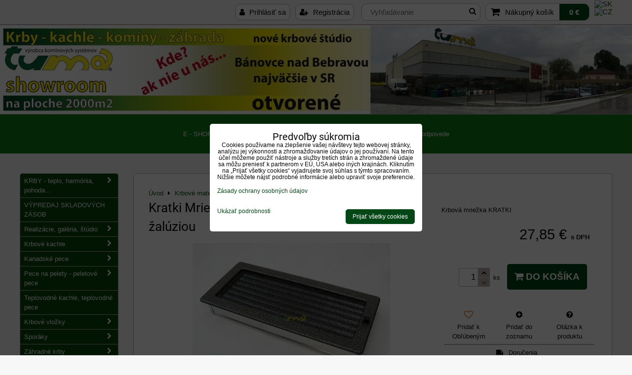

--- FILE ---
content_type: text/html; charset=UTF-8
request_url: https://www.krby-tuma.sk/p/1467/mriezka-cierno-strieborna-17x37-so-zaluziou
body_size: 39235
content:
<!DOCTYPE html>
<html data-lang-code="sk" lang="sk" class="no-js" data-lssid="0d404ffa3ff6">
    <head>
        <meta charset="utf-8">
                
        <title>Kratki Mriežka Čierno-strieborná 17x37 - so žalúziou</title>
         
        <meta http-equiv="X-UA-Compatible" content="IE=edge,chrome=1">
	<meta name="MobileOptimized" content="width">
        <meta name="viewport" content="width=device-width,minimum-scale=1.0">
         
<script data-privacy-group="script">
var FloxSettings = {
'cartItems': {},'cartProducts': {},'cartType': "slider",'loginType': "slider",'regformType': "slider",'langVer': "" 
}; 
 
</script>
<script data-privacy-group="script">
FloxSettings.img_size = { 'min': "50x50",'small': "120x120",'medium': "440x440",'large': "800x800",'max': "1600x1600",'product_antn': "440x440",'product_detail': "800x800" };
</script>
    <template id="privacy_iframe_info">
    <div class="floxIframeBlockedInfo" data-func-text="Funkčné" data-analytic-text="Analytické" data-ad-text="Marketingové" data-nosnippet="1">
    <div class="floxIframeBlockedInfo__common">
        <div class="likeH3">Externý obsah je blokovaný Voľbami súkromia</div>
        <p>Prajete si načítať externý obsah?</p>
    </div>
    <div class="floxIframeBlockedInfo__youtube">
        <div class="likeH3">Videá Youtube sú blokované Voľbami súkromia</div>
        <p>Prajete si načítať Youtube video?</p>
    </div>
    <div class="floxIframeBlockedInfo__buttons">
        <button class="button floxIframeBlockedInfo__once">Povoliť tentokrát</button>
        <button class="button floxIframeBlockedInfo__always" >Povoliť a zapamätať - súhlas s druhom cookie: </button>
    </div>
    <a class="floxIframeBlockedLink__common" href=""><i class="fa fa-external-link"></i> Otvoriť obsah v novom okne</a>
    <a class="floxIframeBlockedLink__youtube" href=""><i class="fa fa-external-link"></i> Otvoriť video v novom okne</a>
</div>
</template>
<script type="text/javascript" data-privacy-group="script">
FloxSettings.options={},FloxSettings.options.MANDATORY=1,FloxSettings.options.FUNC=2,FloxSettings.options.ANALYTIC=4,FloxSettings.options.AD=8;
FloxSettings.options.fullConsent=15;FloxSettings.options.maxConsent=15;FloxSettings.options.consent=0,localStorage.getItem("floxConsent")&&(FloxSettings.options.consent=parseInt(localStorage.getItem("floxConsent")));FloxSettings.options.sync=1;FloxSettings.google_consent2_options={},FloxSettings.google_consent2_options.AD_DATA=1,FloxSettings.google_consent2_options.AD_PERSON=2;FloxSettings.google_consent2_options.consent=-1,localStorage.getItem("floxGoogleConsent2")&&(FloxSettings.google_consent2_options.consent=parseInt(localStorage.getItem("floxGoogleConsent2")));const privacyIsYoutubeUrl=function(e){return e.includes("youtube.com/embed")||e.includes("youtube-nocookie.com/embed")},privacyIsGMapsUrl=function(e){return e.includes("google.com/maps/embed")||/maps\.google\.[a-z]{2,3}\/maps/i.test(e)},privacyGetPrivacyGroup=function(e){var t="";if(e.getAttribute("data-privacy-group")?t=e.getAttribute("data-privacy-group"):e.closest("*[data-privacy-group]")&&(t=e.closest("*[data-privacy-group]").getAttribute("data-privacy-group")),"IFRAME"===e.tagName){let r=e.src||"";privacyIsYoutubeUrl(r)&&(e.setAttribute("data-privacy-group","func"),t="func"),privacyIsGMapsUrl(r)&&(e.setAttribute("data-privacy-group","func"),t="func")}return"regular"===t&&(t="script"),t},privacyBlockScriptNode=function(e){e.type="javascript/blocked";let t=function(r){"javascript/blocked"===e.getAttribute("type")&&r.preventDefault(),e.removeEventListener("beforescriptexecute",t)};e.addEventListener("beforescriptexecute",t)},privacyHandleScriptTag=function(e){let t=privacyGetPrivacyGroup(e);if(t){if("script"===t)return;"mandatory"===t||"func"===t&&FloxSettings.options.consent&FloxSettings.options.FUNC||"analytic"===t&&FloxSettings.options.consent&FloxSettings.options.ANALYTIC||"ad"===t&&FloxSettings.options.consent&FloxSettings.options.AD||privacyBlockScriptNode(e)}else FloxSettings.options.allow_unclassified||privacyBlockScriptNode(e)},privacyShowPlaceholder=function(e){let t=privacyGetPrivacyGroup(e);var r=document.querySelector("#privacy_iframe_info").content.cloneNode(!0),i=r.querySelector(".floxIframeBlockedInfo__always");i.textContent=i.textContent+r.firstElementChild.getAttribute("data-"+t+"-text"),r.firstElementChild.setAttribute("data-"+t,"1"),r.firstElementChild.removeAttribute("data-func-text"),r.firstElementChild.removeAttribute("data-analytic-text"),r.firstElementChild.removeAttribute("data-ad-text");let o=e.parentNode.classList.contains("blockYoutube");if(e.style.height){let a=e.style.height,c=e.style.width;e.setAttribute("data-privacy-style-height",a),r.firstElementChild.style.setProperty("--iframe-h",a),r.firstElementChild.style.setProperty("--iframe-w",c),e.style.height="0"}else if(e.getAttribute("height")){let n=e.getAttribute("height").replace("px",""),l=e.getAttribute("width").replace("px","");e.setAttribute("data-privacy-height",n),n.includes("%")?r.firstElementChild.style.setProperty("--iframe-h",n):r.firstElementChild.style.setProperty("--iframe-h",n+"px"),l.includes("%")?r.firstElementChild.style.setProperty("--iframe-w",l):r.firstElementChild.style.setProperty("--iframe-w",l+"px"),e.setAttribute("height",0)}else if(o&&e.parentNode.style.maxHeight){let s=e.parentNode.style.maxHeight,p=e.parentNode.style.maxWidth;r.firstElementChild.style.setProperty("--iframe-h",s),r.firstElementChild.style.setProperty("--iframe-w",p)}let u=e.getAttribute("data-privacy-src")||"";privacyIsYoutubeUrl(u)?(r.querySelector(".floxIframeBlockedInfo__common").remove(),r.querySelector(".floxIframeBlockedLink__common").remove(),r.querySelector(".floxIframeBlockedLink__youtube").setAttribute("href",u.replace("/embed/","/watch?v="))):u?(r.querySelector(".floxIframeBlockedInfo__youtube").remove(),r.querySelector(".floxIframeBlockedLink__youtube").remove(),r.querySelector(".floxIframeBlockedLink__common").setAttribute("href",u)):(r.querySelector(".floxIframeBlockedInfo__once").remove(),r.querySelector(".floxIframeBlockedInfo__youtube").remove(),r.querySelector(".floxIframeBlockedLink__youtube").remove(),r.querySelector(".floxIframeBlockedLink__common").remove(),r.querySelector(".floxIframeBlockedInfo__always").classList.add("floxIframeBlockedInfo__always--reload")),e.parentNode.insertBefore(r,e.nextSibling),o&&e.parentNode.classList.add("blockYoutube--blocked")},privacyHidePlaceholderIframe=function(e){var t=e.nextElementSibling;if(t&&t.classList.contains("floxIframeBlockedInfo")){let r=e.parentNode.classList.contains("blockYoutube");r&&e.parentNode.classList.remove("blockYoutube--blocked"),e.getAttribute("data-privacy-style-height")?e.style.height=e.getAttribute("data-privacy-style-height"):e.getAttribute("data-privacy-height")?e.setAttribute("height",e.getAttribute("data-privacy-height")):e.classList.contains("invisible")&&e.classList.remove("invisible"),t.remove()}},privacyBlockIframeNode=function(e){var t=e.src||"";""===t&&e.getAttribute("data-src")&&(t=e.getAttribute("data-src")),e.setAttribute("data-privacy-src",t),e.removeAttribute("src"),!e.classList.contains("floxNoPrivacyPlaceholder")&&(!e.style.width||parseInt(e.style.width)>200)&&(!e.getAttribute("width")||parseInt(e.getAttribute("width"))>200)&&(!e.style.height||parseInt(e.style.height)>200)&&(!e.getAttribute("height")||parseInt(e.getAttribute("height"))>200)&&(!e.style.display||"none"!==e.style.display)&&(!e.style.visibility||"hidden"!==e.style.visibility)&&privacyShowPlaceholder(e)},privacyHandleIframeTag=function(e){let t=privacyGetPrivacyGroup(e);if(t){if("script"===t||"mandatory"===t)return;if("func"===t&&FloxSettings.options.consent&FloxSettings.options.FUNC)return;if("analytic"===t&&FloxSettings.options.consent&FloxSettings.options.ANALYTIC||"ad"===t&&FloxSettings.options.consent&FloxSettings.options.AD)return;privacyBlockIframeNode(e)}else{if(FloxSettings.options.allow_unclassified)return;privacyBlockIframeNode(e)}},privacyHandleYoutubeGalleryItem=function(e){if(!(FloxSettings.options.consent&FloxSettings.options.FUNC)){var t=e.closest(".gallery").getAttribute("data-preview-height"),r=e.getElementsByTagName("img")[0],i=r.getAttribute("src").replace(t+"/"+t,"800/800");r.classList.contains("flox-lazy-load")&&(i=r.getAttribute("data-src").replace(t+"/"+t,"800/800")),e.setAttribute("data-href",e.getAttribute("href")),e.setAttribute("href",i),e.classList.replace("ytb","ytbNoConsent")}},privacyBlockPrivacyElementNode=function(e){e.classList.contains("floxPrivacyPlaceholder")?(privacyShowPlaceholder(e),e.classList.add("invisible")):e.style.display="none"},privacyHandlePrivacyElementNodes=function(e){let t=privacyGetPrivacyGroup(e);if(t){if("script"===t||"mandatory"===t)return;if("func"===t&&FloxSettings.options.consent&FloxSettings.options.FUNC)return;if("analytic"===t&&FloxSettings.options.consent&FloxSettings.options.ANALYTIC||"ad"===t&&FloxSettings.options.consent&FloxSettings.options.AD)return;privacyBlockPrivacyElementNode(e)}else{if(FloxSettings.options.allow_unclassified)return;privacyBlockPrivacyElementNode(e)}};function privacyLoadScriptAgain(e){var t=document.getElementsByTagName("head")[0],r=document.createElement("script");r.src=e.getAttribute("src"),t.appendChild(r),e.parentElement.removeChild(e)}function privacyExecuteScriptAgain(e){var t=document.getElementsByTagName("head")[0],r=document.createElement("script");r.textContent=e.textContent,t.appendChild(r),e.parentElement.removeChild(e)}function privacyEnableScripts(){document.querySelectorAll('script[type="javascript/blocked"]').forEach(e=>{let t=privacyGetPrivacyGroup(e);(FloxSettings.options.consent&FloxSettings.options.ANALYTIC&&t.includes("analytic")||FloxSettings.options.consent&FloxSettings.options.AD&&t.includes("ad")||FloxSettings.options.consent&FloxSettings.options.FUNC&&t.includes("func"))&&(e.getAttribute("src")?privacyLoadScriptAgain(e):privacyExecuteScriptAgain(e))})}function privacyEnableIframes(){document.querySelectorAll("iframe[data-privacy-src]").forEach(e=>{let t=privacyGetPrivacyGroup(e);if(!(FloxSettings.options.consent&FloxSettings.options.ANALYTIC&&t.includes("analytic")||FloxSettings.options.consent&FloxSettings.options.AD&&t.includes("ad")||FloxSettings.options.consent&FloxSettings.options.FUNC&&t.includes("func")))return;privacyHidePlaceholderIframe(e);let r=e.getAttribute("data-privacy-src");e.setAttribute("src",r),e.removeAttribute("data-privacy-src")})}function privacyEnableYoutubeGalleryItems(){FloxSettings.options.consent&FloxSettings.options.FUNC&&(document.querySelectorAll(".ytbNoConsent").forEach(e=>{e.setAttribute("href",e.getAttribute("data-href")),e.classList.replace("ytbNoConsent","ytb")}),"function"==typeof initGalleryPlugin&&initGalleryPlugin())}function privacyEnableBlockedContent(e,t){document.querySelectorAll(".floxCaptchaCont").length&&(e&FloxSettings.options.FUNC)!=(t&FloxSettings.options.FUNC)?window.location.reload():(privacyEnableScripts(),privacyEnableIframes(),privacyEnableYoutubeGalleryItems(),"function"==typeof FloxSettings.privacyEnableScriptsCustom&&FloxSettings.privacyEnableScriptsCustom())}
function privacyUpdateConsent(){ FloxSettings.gtm&&(gtag("consent","update",{ad_storage:FloxSettings.options.consent&FloxSettings.options.AD?"granted":"denied",analytics_storage:FloxSettings.options.consent&FloxSettings.options.ANALYTIC?"granted":"denied",functionality_storage:FloxSettings.options.consent&FloxSettings.options.FUNC?"granted":"denied",personalization_storage:FloxSettings.options.consent&FloxSettings.options.FUNC?"granted":"denied",security_storage:FloxSettings.options.consent&FloxSettings.options.FUNC?"granted":"denied",ad_user_data:FloxSettings.google_consent2_options.consent>-1&&FloxSettings.google_consent2_options.consent&FloxSettings.google_consent2_options.AD_DATA?"granted":"denied",ad_personalization:FloxSettings.google_consent2_options.consent>-1&&FloxSettings.google_consent2_options.consent&FloxSettings.google_consent2_options.AD_PERSON?"granted":"denied"}),dataLayer.push({cookie_consent:{marketing:FloxSettings.options.consent&FloxSettings.options.AD?"granted":"denied",analytics:FloxSettings.options.consent&FloxSettings.options.ANALYTIC?"granted":"denied"},event:"cookie_consent"}));if(FloxSettings.sklik&&FloxSettings.sklik.active){var e={rtgId:FloxSettings.sklik.seznam_retargeting_id,consent:FloxSettings.options.consent&&FloxSettings.options.consent&FloxSettings.options.ANALYTIC?1:0};"category"===FloxSettings.sklik.pageType?(e.category=FloxSettings.sklik.category,e.pageType=FloxSettings.sklik.pageType):"offerdetail"===FloxSettings.sklik.pagetype&&(e.itemId=FloxSettings.sklik.itemId,e.pageType=FloxSettings.sklik.pageType),window.rc&&window.rc.retargetingHit&&window.rc.retargetingHit(e)}"function"==typeof loadCartFromLS&&"function"==typeof saveCartToLS&&(loadCartFromLS(),saveCartToLS());}
const observer=new MutationObserver(e=>{e.forEach(({addedNodes:e})=>{e.forEach(e=>{if(FloxSettings.options.consent!==FloxSettings.options.maxConsent){if(1===e.nodeType&&"SCRIPT"===e.tagName)return privacyHandleScriptTag(e);if(1===e.nodeType&&"IFRAME"===e.tagName)return privacyHandleIframeTag(e);if(1===e.nodeType&&"A"===e.tagName&&e.classList.contains("ytb"))return privacyHandleYoutubeGalleryItem(e);if(1===e.nodeType&&"SCRIPT"!==e.tagName&&"IFRAME"!==e.tagName&&e.classList.contains("floxPrivacyElement"))return privacyHandlePrivacyElementNodes(e)}1===e.nodeType&&(e.classList.contains("mainPrivacyModal")||e.classList.contains("mainPrivacyBar"))&&(FloxSettings.options.consent>0&&!FloxSettings.options.forceShow&&-1!==FloxSettings.google_consent2_options.consent?e.style.display="none":FloxSettings.options.consent>0&&-1===FloxSettings.google_consent2_options.consent?e.classList.add("hideBWConsentOptions"):-1!==FloxSettings.google_consent2_options.consent&&e.classList.add("hideGC2ConsentOptions"))})})});observer.observe(document.documentElement,{childList:!0,subtree:!0}),document.addEventListener("DOMContentLoaded",function(){observer.disconnect()});const createElementBackup=document.createElement;document.createElement=function(...e){if("script"!==e[0].toLowerCase())return createElementBackup.bind(document)(...e);let n=createElementBackup.bind(document)(...e);return n.setAttribute("data-privacy-group","script"),n};
</script>

<meta name="referrer" content="no-referrer-when-downgrade">


<link rel="canonical" href="https://www.krby-tuma.sk/p/1467/mriezka-cierno-strieborna-17x37-so-zaluziou">
    

<meta property="og:title" content="Kratki Mriežka Čierno-strieborná 17x37 - so žalúziou">

<meta property="og:url" content="https://www.krby-tuma.sk/p/1467/mriezka-cierno-strieborna-17x37-so-zaluziou">
<meta property="og:description" content="">

<meta name="twitter:card" content="summary_large_image">
<meta name="twitter:title" content="Kratki Mriežka Čierno-strieborná 17x37 - so žalúziou">
<meta name="twitter:description" content="">

    <meta property="og:locale" content="sk_SK">

        <meta property="og:type" content="product">
    <meta property="og:image" content="https://www.krby-tuma.sk/resize/e:3880a/1200/630/files/mriezky/cierno-strieborna-17x37-sz.jpg">  
    <meta name="twitter:image" content="https://www.krby-tuma.sk/resize/e:3880a/1200/630/files/mriezky/cierno-strieborna-17x37-sz.jpg">
    <link href="https://www.krby-tuma.sk/resize/e:3880a/440/440/files/mriezky/cierno-strieborna-17x37-sz.jpg" rel="previewimage">
<script data-privacy-group="script" type="application/ld+json">
{
    "@context": "https://schema.org",
    "@type": "WebPage",
    "name": "Kratki Mriežka Čierno-strieborná 17x37 - so žalúziou",
    "description": "",
    "image": "https://www.krby-tuma.sk/resize/e:3880a/440/440/files/mriezky/cierno-strieborna-17x37-sz.jpg"}
</script>
<link rel="alternate" type="application/rss+xml" title="RSS feed pre www.krby-tuma.sk" href="/e/rss/news">

<link rel="dns-prefetch" href="https://www.biznisweb.sk">
<link rel="preconnect" href="https://www.biznisweb.sk/" crossorigin>
<style type="text/css">
    

@font-face {
  font-family: 'Roboto';
  font-style: normal;
  font-display: swap;
  font-weight: 400;
  src: local(''),
       url('https://www.biznisweb.sk/templates/bw-fonts/roboto-v30-latin-ext_latin-regular.woff2') format('woff2'),
       url('https://www.biznisweb.sk/templates/bw-fonts/roboto-v30-latin-ext_latin-regular.woff') format('woff');
}


@font-face {
  font-family: 'Roboto';
  font-style: normal;
  font-display: swap;
  font-weight: 700;
  src: local(''),
       url('https://www.biznisweb.sk/templates/bw-fonts/roboto-v30-latin-ext_latin-700.woff2') format('woff2'),
       url('https://www.biznisweb.sk/templates/bw-fonts/roboto-v30-latin-ext_latin-700.woff') format('woff');
}
</style>

<link rel="preload" href="/erp-templates/skins/flat/universal/fonts/fontawesome-webfont.woff2" as="font" type="font/woff2" crossorigin>
<link href="/erp-templates/260119150452/universal.css" rel="stylesheet" type="text/css" media="all">  



<meta name="google-site-verification" content="4lsHmRSWR_WiwOzoOvYdsiBg4Zij6XeAQElDdJxrONA" />

  
<script data-privacy-group="regular">
    window.dataLayer = window.dataLayer || [];
    function gtag(){ dataLayer.push(arguments); }
    if(FloxSettings.options) {
        if(FloxSettings.options.consent) {
          gtag('consent', 'default', {
              'ad_storage': (FloxSettings.options.consent & FloxSettings.options.AD)?'granted':'denied',
              'analytics_storage': (FloxSettings.options.consent & FloxSettings.options.ANALYTIC)?'granted':'denied',
              'functionality_storage': (FloxSettings.options.consent & FloxSettings.options.FUNC)?'granted':'denied',
              'personalization_storage': (FloxSettings.options.consent & FloxSettings.options.FUNC)?'granted':'denied',
              'security_storage': (FloxSettings.options.consent & FloxSettings.options.FUNC)?'granted':'denied',
              'ad_user_data': ((FloxSettings.google_consent2_options.consent > -1) && FloxSettings.google_consent2_options.consent & FloxSettings.google_consent2_options.AD_DATA)?'granted':'denied',
              'ad_personalization': ((FloxSettings.google_consent2_options.consent > -1) && FloxSettings.google_consent2_options.consent & FloxSettings.google_consent2_options.AD_PERSON)?'granted':'denied'              
          });
          dataLayer.push({ 'cookie_consent': {
            'marketing': (FloxSettings.options.consent & FloxSettings.options.AD)?'granted':'denied',
            'analytics': (FloxSettings.options.consent & FloxSettings.options.ANALYTIC)?'granted':'denied'
          } });
        } else {
          gtag('consent', 'default', {
              'ad_storage': 'denied',
              'analytics_storage': 'denied',
              'functionality_storage': 'denied',
              'personalization_storage': 'denied',
              'security_storage': 'denied',
              'ad_user_data': 'denied',
              'ad_personalization': 'denied'
          });      
          dataLayer.push({ 'cookie_consent': {
            'marketing': 'denied',
            'analytics': 'denied'
            } 
          });    
        }    
    }
    
    dataLayer.push({
        'pageType' : 'product',
        'value': '22.64',
        'currency': 'EUR',
        'contentIds': ["1467"]
            });
 
    FloxSettings.currency = 'EUR';
    FloxSettings.gtm = { 'init': true, 'container_id': 'GTM-WZ7W4P4G', 'page_type': 'product' };
    </script>

    <!-- Google Tag Manager HEAD -->
<script data-privacy-group="regular">(function(w,d,s,l,i){w[l]=w[l]||[];w[l].push({'gtm.start':
new Date().getTime(),event:'gtm.js'});var f=d.getElementsByTagName(s)[0],
j=d.createElement(s),dl=l!='dataLayer'?'&l='+l:'';j.async=true;j.src=
'//www.googletagmanager.com/gtm.js?id='+i+dl;f.parentNode.insertBefore(j,f);
})(window,document,'script','dataLayer','GTM-WZ7W4P4G');</script>
 
<script data-privacy-group="mandatory">
    FloxSettings.trackerData = {
                    'cartIds': []
            };
    </script> 
    <link rel="shortcut icon" href="/files/loga/tuma-logo-t.png">
    <link rel="icon" href="/files/loga/tuma-logo-t.png?refresh" type="image/x-icon">

</head>
<body class="">    
    
    <noscript class="noprint">
        <div id="noscript">
            Javascript není prohlížečem podporován nebo je vypnutý. Pro zobrazení stránky tak, jak byla zamýšlena, použijte prohlížeč s podporou JavaScript.
            <br>Pomoc: <a href="https://www.enable-javascript.com/" target="_blank">Enable-Javascript.com</a>.
        </div> 
    </noscript>
        
    
    <div class="oCont remodal-bg">
                        <header class="header_top noprint">
            <div id="top-panel" class="noprint">
    <i id="top-panel-chevron" class="fa fa-chevron-circle-down"> <i class="fa fa-shopping-cart"></i> <i class="fa fa-search"></i> <i class="fa fa-user"></i></i>
    <div class="iCont">       
        <ul id="header-items">
            <li class="topAccount">
                <ul>
            <li><a class="sliderLoginActivator" href="/e/login"><i class="fa fa-user"></i> Prihlásiť sa</a></li> 
                <li><a class="sliderRegisterActivator" href="/e/account/register"><i class="fa fa-user-plus"></i> Registrácia</a></li>
    </ul>

            </li>
            <li class="topSearch">
                    <form action="/e/search" method="get" class="siteSearchForm">
        <div class="siteSearchCont">
            <label> 
                <span>Vyhľadávanie</span>
                <input data-pages="Stránky" data-products="Produkty" data-categories="Kategórie" data-news="Novinky" data-brands="Výrobca"
                       class="siteSearchInput" id="small-search" 
                       placeholder="Vyhľadávanie" name="word" type="text" value=""></label>
                <button type="submit"><span class="invisible">Hľadať</span><i class="fa fa-search"></i></button>
        </div>
            </form>

            </li>
            <li class="topCart">
                         
            <a class="smallCartTitle sliderCartActivator" href="/e/cart/index">
            <i class="fa fa-shopping-cart"></i>
            <span class="smallCartTitleText">Nákupný košík</span>
        </a>
        <a class="smallCartTotal smallCartPrice sliderCartActivator" data-pieces="0" 
           href="/e/cart/index">0 €</a>
    
            </li>
            <li class="topLang">    <p class="headerFlags noprint">
                            <a class="flag-sk" href="#product-detail"><img src="/erp/images/flags/flat/24/SK.png" alt="SK"></a>
            <span class="carRet"></span>                    <a class="flag-cz" href="/cz/p/1467/:r"><img src="/erp/images/flags/flat/24/CZ.png" alt="CZ"></a>
                        
    </p>
</li>
        </ul>
    </div>
</div>
<div id="banner" class="noprint">   
    <img class="contentShaper" alt="blank" src="/resize/1920/270/blank.png">
                            <div id="box-id-header" class="pagebox">
                                                        <div id="block-711" class="blockSlider boxSimple noprint">
                    <div id="sequence711" class="contentSlider sliderThemearrows"
         data-height="270" data-theme="arrows" data-effect="fade" data-period="7"
         >
            <div class="contentShaper" style="width: 1920px;">
                <div style="padding-bottom: 14.0625%;"></div>
            </div>
            <ul class="sequence-canvas sliderEffectfade">
                                                            
                <li>
                                            <div class="contentSliderImg contentSliderFrame1">
                                                        <a href="/kontakt/fotogaleria-showroom-krby-tuma-banovce-nad-bebravou" title="TUMA BNB">
                                                        <picture>
                                                                <img src="/resize/e:3880a/1920/10000/files/banner/dynamicbaner/no-wmbnb2019.jpg" alt="TUMA BNB">
                            </picture>
                                                        </a>
                                                    </div>
                                                        </li>
                                                            
                <li>
                                            <div class="contentSliderImg contentSliderFrame2">
                                                        <a href="https://www.krby-tuma.sk/p/953/norman-atlas-exklusiv-hnedy-zahradny-krb-mimoriadna-akcia" title="Akcia Atlas">
                                                        <picture>
                                                                <img src="/resize/e:3880a/1920/10000/files/banner/dynamicbaner/no-wmatlas2024.jpg" alt="Akcia Atlas">
                            </picture>
                                                        </a>
                                                    </div>
                                                        </li>
                                                            
                <li>
                                            <div class="contentSliderImg contentSliderFrame3">
                                                        <a href="/sporaky" title="Sporáky La Nordica">
                                                        <picture>
                                                                <img src="/resize/e:3880a/1920/10000/files/banner/dynamicbaner/no-wmsporaky2019.jpg" alt="Sporáky La Nordica">
                            </picture>
                                                        </a>
                                                    </div>
                                                        </li>
                                                            
                <li>
                                            <div class="contentSliderImg contentSliderFrame4">
                                                        <a href="/kanadske-pece" title="Kanadské pece">
                                                        <picture>
                                                                <img src="/resize/e:3880a/1920/10000/files/banner/dynamicbaner/no.wmkanad2019.jpg" alt="Kanadské pece">
                            </picture>
                                                        </a>
                                                    </div>
                                                        </li>
                                                            
                <li>
                                            <div class="contentSliderImg contentSliderFrame5">
                                                        <a href="/vyhladavanie-produktov-podla-vyrobcu-a-loga/kratki" title="Kratki - krby - pece">
                                                        <picture>
                                                                <img src="/resize/e:3880a/1920/10000/files/banner/dynamicbaner/no-wmkratki2019.jpg" alt="Kratki - krby - pece">
                            </picture>
                                                        </a>
                                                    </div>
                                                        </li>
                                                            
                <li>
                                            <div class="contentSliderImg contentSliderFrame6">
                                                        <a href="/zahradne-krby" title="Záhradné krby a grily">
                                                        <picture>
                                                                <img src="/resize/e:3880a/1920/10000/files/banner/dynamicbaner/no-wmzahrad2019.jpg" alt="Záhradné krby a grily">
                            </picture>
                                                        </a>
                                                    </div>
                                                        </li>
                                                            
                <li>
                                            <div class="contentSliderImg contentSliderFrame7">
                                                        <a href="/kominove-systemy-murovane-kominy" title="Komíny Tuma">
                                                        <picture>
                                                                <img src="/resize/e:3880a/1920/10000/files/banner/dynamicbaner/no-wmkominy2019.jpg" alt="Komíny Tuma">
                            </picture>
                                                        </a>
                                                    </div>
                                                        </li>
                                                            
                <li>
                                            <div class="contentSliderImg contentSliderFrame8">
                                                        <a href="/zahradne-krby" title="Záhradné krby">
                                                        <picture>
                                                                <img src="/resize/e:3880a/1920/10000/files/banner/dynamicbaner/no-wmgrily2019.jpg" alt="Záhradné krby">
                            </picture>
                                                        </a>
                                                    </div>
                                                        </li>
                                                            
                <li>
                                            <div class="contentSliderImg contentSliderFrame9">
                                                        <a href="/pece-na-pelety" title="Peletové pece Edilkamin">
                                                        <picture>
                                                                <img src="/resize/e:3880a/1920/10000/files/banner/dynamicbaner/no-wmedil2019.jpg" alt="Peletové pece Edilkamin">
                            </picture>
                                                        </a>
                                                    </div>
                                                        </li>
                    </ul>

                                               <ul class="sequence-arrows">
                    <li class="sequence-prev"><span>Predchádzajúca</span></li>
                    <li class="sequence-next"><span>Ďalší</span></li>
                </ul>
                        </div>
</div>

                        </div> 
    
</div>
<div id="menu-cont" data-fixed-enabled="1" class="noprint">
    <div class="iCont">
    <nav id="main-menu">
		<div class="specialtopmenu">
			     
                            
                
            <ul class="dropdown menu-popup">
                    <li class="menuItem">
                <a class="menuLink" href="/tuma-vykurovanie-dielna-zahrada-byvanie/e-shop"
                   >
                                            
                        E - SHOP
                                        </a>
                            </li>
                    <li class="menuItem">
                <a class="menuLink" href="/tuma-vykurovanie-dielna-zahrada-byvanie/kontakt"
                   >
                                            
                        KONTAKT
                                        </a>
                            </li>
                    <li class="menuItem">
                <a class="menuLink" href="/tuma-vykurovanie-dielna-zahrada-byvanie/novinky"
                   >
                                            
                        NOVINKY
                                        </a>
                            </li>
                    <li class="menuItem">
                <a class="menuLink" href="/tuma-vykurovanie-dielna-zahrada-byvanie/exoticka-zahrada"
                   >
                                            
                        EXOTICKÁ ZÁHRADA
                                        </a>
                            </li>
                    <li class="menuItem">
                <a class="menuLink" href="/tuma-vykurovanie-dielna-zahrada-byvanie/faq-otazky-a-odpovede"
                   >
                                            
                        FAQ - otázky a odpovede
                                        </a>
                            </li>
                </ul>
       

		</div>
        <div class="menuCont clear">
                                
            <span class="button menuButton"><i class="fa fa-bars"></i> Menu</span>
                                 
                            
                
            <ul class="dropdownFlat menu-popup">
                    <li class="menuItem ancestor">
                <a class="menuLink needsclick" href="/"
                   >
                                            
                        KRBY - teplo, harmónia, pohoda...
                        <i class="menuChevron fa fa-chevron-down"></i>                </a>
                                                                 
                            
                
            <ul class="submenu level1">
                    <li class="menuItem ancestor">
                <a class="menuLink needsclick" href="/krby-teplo-harmonia-pohoda/stavby-krbov-na-kluc"
                   >
                                            
                        Stavby krbov na kľúč
                        <i class="menuChevron fa fa-chevron-right"></i>                </a>
                                                                 
                            
                
            <ul class="submenu level2">
                    <li class="menuItem">
                <a class="menuLink" href="/krby-teplo-harmonia-pohoda/stavby-krbov-na-kluc/historia-firmy-tuma"
                   >
                                            
                        História firmy TUMA
                                        </a>
                            </li>
                    <li class="menuItem">
                <a class="menuLink" href="/krby-teplo-harmonia-pohoda/stavby-krbov-na-kluc/typy-krbov"
                   >
                                            
                        Typy krbov
                                        </a>
                            </li>
                    <li class="menuItem">
                <a class="menuLink" href="/krby-teplo-harmonia-pohoda/stavby-krbov-na-kluc/nasa-predajna-siet-predajni-krbov"
                   >
                                            
                        Naša predajná sieť predajní krbov
                                        </a>
                            </li>
                </ul>
       
                
                                                </li>
                    <li class="menuItem ancestor">
                <a class="menuLink needsclick" href="/krby-teplo-harmonia-pohoda/krby-kachle-kominy-obchodne-podmienky-reklamacny-poriadok"
                   >
                                            
                        Všeobecné obchodné podmienky, reklamačný poriadok
                        <i class="menuChevron fa fa-chevron-right"></i>                </a>
                                                                 
                            
                
            <ul class="submenu level2">
                    <li class="menuItem">
                <a class="menuLink" href="/krby-teplo-harmonia-pohoda/krby-kachle-kominy-obchodne-podmienky-reklamacny-poriadok/formular-odstupenie-spotrebitela-od-zmluvy"
                   >
                                            
                        Formulár odstúpenie spotrebiteľa od zmluvy
                                        </a>
                            </li>
                    <li class="menuItem">
                <a class="menuLink" href="/krby-teplo-harmonia-pohoda/krby-kachle-kominy-obchodne-podmienky-reklamacny-poriadok/poucenie-o-uplatneni-prava-spotrebitela-na-odstupenie-od-zmluvy-uzavretej-na-dialku-a-zmluvy-uzavretej-mimo-prevadzkovych-priestorov-obchodnika"
                   >
                                            
                        Poučenie o uplatnení práva spotrebiteľa na odstúpenie od zmluvy uzavretej na diaľku a zmluvy uzavretej mimo prevádzkových priestorov obchodníka
                                        </a>
                            </li>
                    <li class="menuItem">
                <a class="menuLink" href="/krby-teplo-harmonia-pohoda/krby-kachle-kominy-obchodne-podmienky-reklamacny-poriadok/informacna-povinnost-spolocnosti-vypracovana-v-zmysle-zakona-o-ochrane-osobnych-udajov"
                   >
                                            
                        Informačná povinnosť spoločnosti vypracovaná v zmysle zákona o ochrane osobných údajov
                                        </a>
                            </li>
                    <li class="menuItem">
                <a class="menuLink" href="/krby-teplo-harmonia-pohoda/krby-kachle-kominy-obchodne-podmienky-reklamacny-poriadok/poucenie-o-ochrane-osobnych-udajov-a-pouzivani-cookies"
                   >
                                            
                        Poučenie o ochrane osobných údajov a používaní cookies
                                        </a>
                            </li>
                    <li class="menuItem">
                <a class="menuLink" href="/krby-teplo-harmonia-pohoda/krby-kachle-kominy-obchodne-podmienky-reklamacny-poriadok/velkoobchod"
                   >
                                            
                        Veľkoobchod
                                        </a>
                            </li>
                </ul>
       
                
                                                </li>
                    <li class="menuItem">
                <a class="menuLink" href="/krby-teplo-harmonia-pohoda/krby-tuma-volne-pracovne-pozicie"
                   >
                                            
                        krby tuma - voľné pracovné pozície
                                        </a>
                            </li>
                    <li class="menuItem">
                <a class="menuLink" href="/krby-teplo-harmonia-pohoda/obchodni-partneri-firmy-krby-tuma"
                   >
                                            
                        Obchodní partneri
                                        </a>
                            </li>
                    <li class="menuItem">
                <a class="menuLink" href="/krby-teplo-harmonia-pohoda/diskusne-forum-krby-kominy"
                   >
                                            
                        Diskusné fórum - krby, komíny
                                        </a>
                            </li>
                    <li class="menuItem">
                <a class="menuLink" href="/krby-teplo-harmonia-pohoda/neplatici"
                   >
                                            
                        NEPLATIČI !!!
                                        </a>
                            </li>
                    <li class="menuItem">
                <a class="menuLink" href="/krby-teplo-harmonia-pohoda/tqi-tuma-quality-index"
                   >
                                            
                        TQI - TUMA Quality Index
                                        </a>
                            </li>
                    <li class="menuItem">
                <a class="menuLink" href="/krby-teplo-harmonia-pohoda/cech-kachliarov-a-krbarov-sr"
                   >
                                            
                        Cech kachliarov a krbárov SR
                                        </a>
                            </li>
                    <li class="menuItem">
                <a class="menuLink" href="/krby-teplo-harmonia-pohoda/novinka"
                   >
                                            
                        Novinka!
                                        </a>
                            </li>
                    <li class="menuItem">
                <a class="menuLink" href="/krby-teplo-harmonia-pohoda/bazar-predaj-zlacneneho-tovaru"
                   >
                                            
                        Bazár - predaj zlacneného tovaru
                                        </a>
                            </li>
                    <li class="menuItem">
                <a class="menuLink" href="/krby-teplo-harmonia-pohoda/vypredaj-vystavnych-krbov"
                   >
                                            
                        Výpredaj výstavných krbov
                                        </a>
                            </li>
                    <li class="menuItem">
                <a class="menuLink" href="/krby-teplo-harmonia-pohoda/nakup-na-splatky"
                   >
                                            
                        Nákup na splátky
                                        </a>
                            </li>
                    <li class="menuItem">
                <a class="menuLink" href="/krby-teplo-harmonia-pohoda/novinky-clanky"
                   >
                                            
                        Novinky - články
                                        </a>
                            </li>
                    <li class="menuItem">
                <a class="menuLink" href="/krby-teplo-harmonia-pohoda/prezentacne-videa"
                   >
                                            
                        Prezentačné videá
                                        </a>
                            </li>
                </ul>
       
                
                                                </li>
                    <li class="menuItem">
                <a class="menuLink" href="/vypredaj-skladovych-zasob"
                   >
                                            
                        VÝPREDAJ SKLADOVÝCH ZÁSOB
                                        </a>
                            </li>
                    <li class="menuItem ancestor">
                <a class="menuLink needsclick" href="/realizacie-galeria-studio"
                   >
                                            
                        Realizácie, galéria, štúdio
                        <i class="menuChevron fa fa-chevron-down"></i>                </a>
                                                                 
                            
                
            <ul class="submenu level1">
                    <li class="menuItem">
                <a class="menuLink" href="/realizacie-galeria-studio/moderne-krby"
                   >
                                            
                        Moderné krby
                                        </a>
                            </li>
                    <li class="menuItem">
                <a class="menuLink" href="/realizacie-galeria-studio/rustikalne-krby"
                   >
                                            
                        Rustikálne krby
                                        </a>
                            </li>
                    <li class="menuItem">
                <a class="menuLink" href="/realizacie-galeria-studio/otvorene-krby"
                   >
                                            
                        Otvorené krby
                                        </a>
                            </li>
                    <li class="menuItem">
                <a class="menuLink" href="/realizacie-galeria-studio/portalove-krby"
                   >
                                            
                        Portálové krby
                                        </a>
                            </li>
                    <li class="menuItem">
                <a class="menuLink" href="/realizacie-galeria-studio/keramicke-krby"
                   >
                                            
                        Keramické krby
                                        </a>
                            </li>
                    <li class="menuItem">
                <a class="menuLink" href="/realizacie-galeria-studio/pizza-pece"
                   >
                                            
                        Pizza pece
                                        </a>
                            </li>
                    <li class="menuItem">
                <a class="menuLink" href="/realizacie-galeria-studio/luxusne-krby-booliet"
                   >
                                            
                        Luxusné krby-Booliet
                                        </a>
                            </li>
                    <li class="menuItem">
                <a class="menuLink" href="/realizacie-galeria-studio/spartherm-krby"
                   >
                                            
                        Spartherm krby
                                        </a>
                            </li>
                    <li class="menuItem">
                <a class="menuLink" href="/realizacie-galeria-studio/rohove-krby"
                   >
                                            
                        Rohové krby
                                        </a>
                            </li>
                    <li class="menuItem">
                <a class="menuLink" href="/realizacie-galeria-studio/top-foto-krby-tuma"
                   >
                                            
                        Top foto krby Tuma
                                        </a>
                            </li>
                    <li class="menuItem">
                <a class="menuLink" href="/realizacie-galeria-studio/kanadske-krby-a-pece"
                   >
                                            
                        Kanadské krby a pece
                                        </a>
                            </li>
                </ul>
       
                
                                                </li>
                    <li class="menuItem ancestor">
                <a class="menuLink needsclick" href="/krbove-kachle"
                   >
                                            
                        Krbové kachle
                        <i class="menuChevron fa fa-chevron-down"></i>                </a>
                                                                 
                            
                
            <ul class="submenu level1">
                    <li class="menuItem ancestor">
                <a class="menuLink needsclick" href="/krbove-kachle/teplovzdusne"
                   >
                                            
                        Teplovzdušné 
                        <i class="menuChevron fa fa-chevron-right"></i>                </a>
                                                                 
                            
                
            <ul class="submenu level2">
                    <li class="menuItem">
                <a class="menuLink" href="/krbove-kachle/teplovzdusne/abx-cz"
                   >
                                            
                        ABX /CZ/
                                        </a>
                            </li>
                    <li class="menuItem">
                <a class="menuLink" href="/krbove-kachle/teplovzdusne/accont-sk"
                   >
                                            
                        ACCONT /SK/
                                        </a>
                            </li>
                    <li class="menuItem">
                <a class="menuLink" href="/krbove-kachle/teplovzdusne/blanzek-cz"
                   >
                                            
                        BEF /CZ/
                                        </a>
                            </li>
                    <li class="menuItem">
                <a class="menuLink" href="/krbove-kachle/teplovzdusne/blist-srb"
                   >
                                            
                        BLIST /SRB/
                                        </a>
                            </li>
                    <li class="menuItem">
                <a class="menuLink" href="/krbove-kachle/teplovzdusne/domofire-hu"
                   >
                                            
                        DOMOFIRE /HU/
                                        </a>
                            </li>
                    <li class="menuItem">
                <a class="menuLink" href="/krbove-kachle/teplovzdusne/dovre-nor"
                   >
                                            
                        DOVRE /NO/
                                        </a>
                            </li>
                    <li class="menuItem">
                <a class="menuLink" href="/krbove-kachle/teplovzdusne/edilkamin-tal"
                   >
                                            
                        EDILKAMIN /IT/
                                        </a>
                            </li>
                    <li class="menuItem">
                <a class="menuLink" href="/krbove-kachle/teplovzdusne/flama"
                   >
                                            
                        FLAMA /SK/
                                        </a>
                            </li>
                    <li class="menuItem">
                <a class="menuLink" href="/krbove-kachle/teplovzdusne/haassohn"
                   >
                                            
                        HAAS+SOHN /CZ/
                                        </a>
                            </li>
                    <li class="menuItem ancestor">
                <a class="menuLink needsclick" href="/krbove-kachle/teplovzdusne/hark-d"
                   >
                                            
                        HARK /DE/
                        <i class="menuChevron fa fa-chevron-right"></i>                </a>
                                                                 
                            
                
            <ul class="submenu level3">
                    <li class="menuItem">
                <a class="menuLink" href="/krbove-kachle/teplovzdusne/hark-d/hark-vzorkovnik-keramiky"
                   >
                                            
                        Hark - vzorkovník keramiky
                                        </a>
                            </li>
                    <li class="menuItem">
                <a class="menuLink" href="/krbove-kachle/teplovzdusne/hark-d/vyroba-hark"
                   >
                                            
                        Výroba HARK
                                        </a>
                            </li>
                    <li class="menuItem">
                <a class="menuLink" href="/krbove-kachle/teplovzdusne/hark-d/hark-prezentacne-videa"
                   >
                                            
                        Hark - prezentačné videá
                                        </a>
                            </li>
                    <li class="menuItem">
                <a class="menuLink" href="/krbove-kachle/teplovzdusne/hark-d/hark-popis-ikony"
                   >
                                            
                        Hark - popis, ikony
                                        </a>
                            </li>
                </ul>
       
                
                                                </li>
                    <li class="menuItem">
                <a class="menuLink" href="/krbove-kachle/teplovzdusne/hark-d-bella-rosa"
                   >
                                            
                        HARK - BELLA ROSA /DE/ 
                                        </a>
                            </li>
                    <li class="menuItem">
                <a class="menuLink" href="/krbove-kachle/teplovzdusne/hs-flamingo-cz"
                   >
                                            
                        HS FLAMINGO /CZ/
                                        </a>
                            </li>
                    <li class="menuItem">
                <a class="menuLink" href="/krbove-kachle/teplovzdusne/chazelles-fra"
                   >
                                            
                        CHAZELLES /FR/
                                        </a>
                            </li>
                    <li class="menuItem">
                <a class="menuLink" href="/krbove-kachle/teplovzdusne/invicta"
                   >
                                            
                        INVICTA /FR/
                                        </a>
                            </li>
                    <li class="menuItem">
                <a class="menuLink" href="/krbove-kachle/teplovzdusne/jotul-nor"
                   >
                                            
                        JOTUL /NOR/
                                        </a>
                            </li>
                    <li class="menuItem">
                <a class="menuLink" href="/krbove-kachle/teplovzdusne/kanuk"
                   >
                                            
                        KANUK /CZ/
                                        </a>
                            </li>
                    <li class="menuItem">
                <a class="menuLink" href="/krbove-kachle/teplovzdusne/kratki-pece-pl"
                   >
                                            
                        KRATKI /PL/
                                        </a>
                            </li>
                    <li class="menuItem">
                <a class="menuLink" href="/krbove-kachle/teplovzdusne/la-nordica-tal"
                   >
                                            
                        LA NORDICA /IT/
                                        </a>
                            </li>
                    <li class="menuItem">
                <a class="menuLink" href="/krbove-kachle/teplovzdusne/falco"
                   >
                                            
                        LS KAMNA /CZ/
                                        </a>
                            </li>
                    <li class="menuItem">
                <a class="menuLink" href="/krbove-kachle/teplovzdusne/nordflam"
                   >
                                            
                        NORDFLAM /PL/
                                        </a>
                            </li>
                    <li class="menuItem">
                <a class="menuLink" href="/krbove-kachle/teplovzdusne/romotop-cz"
                   >
                                            
                        ROMOTOP /CZ/
                                        </a>
                            </li>
                    <li class="menuItem">
                <a class="menuLink" href="/krbove-kachle/teplovzdusne/saey-be"
                   >
                                            
                        SAEY /BE/
                                        </a>
                            </li>
                    <li class="menuItem">
                <a class="menuLink" href="/krbove-kachle/teplovzdusne/supra-fr"
                   >
                                            
                        SUPRA /FR/
                                        </a>
                            </li>
                    <li class="menuItem">
                <a class="menuLink" href="/krbove-kachle/teplovzdusne/wamsler-d"
                   >
                                            
                        WAMSLER /D/
                                        </a>
                            </li>
                    <li class="menuItem ancestor">
                <a class="menuLink needsclick" href="/krbove-kachle/teplovzdusne/kanadske-pece"
                   >
                                            
                        KANADSKÉ KACHLE /CAN/
                        <i class="menuChevron fa fa-chevron-right"></i>                </a>
                                                                 
                            
                
            <ul class="submenu level3">
                    <li class="menuItem">
                <a class="menuLink" href="/krbove-kachle/teplovzdusne/kanadske-pece/kanadske-pece-prislusenstvo"
                   >
                                            
                        Kanadské pece - príslušenstvo
                                        </a>
                            </li>
                    <li class="menuItem">
                <a class="menuLink" href="/krbove-kachle/teplovzdusne/kanadske-pece/fotogaleria-kanadskych-krbov-a-peci"
                   >
                                            
                        Fotogaléria kanadských krbov a pecí
                                        </a>
                            </li>
                    <li class="menuItem">
                <a class="menuLink" href="/krbove-kachle/teplovzdusne/kanadske-pece/kanadske-pece-video"
                   >
                                            
                        Kanadské pece - video
                                        </a>
                            </li>
                </ul>
       
                
                                                </li>
                    <li class="menuItem">
                <a class="menuLink" href="/krbove-kachle/teplovzdusne/kachle-ine"
                   >
                                            
                        OSTATNÉ KACHLE
                                        </a>
                            </li>
                </ul>
       
                
                                                </li>
                    <li class="menuItem">
                <a class="menuLink" href="/krbove-kachle/teplovodne"
                   >
                                            
                        Teplovodné
                                        </a>
                            </li>
                    <li class="menuItem">
                <a class="menuLink" href="/krbove-kachle/na-pelety"
                   >
                                            
                        Na pelety
                                        </a>
                            </li>
                </ul>
       
                
                                                </li>
                    <li class="menuItem ancestor">
                <a class="menuLink needsclick" href="/kanadske-pece"
                   >
                                            
                        Kanadské pece
                        <i class="menuChevron fa fa-chevron-down"></i>                </a>
                                                                 
                            
                
            <ul class="submenu level1">
                    <li class="menuItem">
                <a class="menuLink" href="/kanadske-pece/kanadske-pece-prislusenstvo"
                   >
                                            
                        Kanadské pece - príslušenstvo
                                        </a>
                            </li>
                    <li class="menuItem">
                <a class="menuLink" href="/kanadske-pece/fotogaleria-kanadskych-krbov-a-peci"
                   >
                                            
                        Fotogaléria kanadských krbov a pecí
                                        </a>
                            </li>
                    <li class="menuItem">
                <a class="menuLink" href="/kanadske-pece/kanadske-pece-video"
                   >
                                            
                        Kanadské pece - video
                                        </a>
                            </li>
                </ul>
       
                
                                                </li>
                    <li class="menuItem ancestor">
                <a class="menuLink needsclick" href="/pece-na-pelety"
                   >
                                            
                        Pece na pelety - peletové pece
                        <i class="menuChevron fa fa-chevron-down"></i>                </a>
                                                                 
                            
                
            <ul class="submenu level1">
                    <li class="menuItem">
                <a class="menuLink" href="/pece-na-pelety/teplovzdusne-peletove-pece"
                   >
                                            
                        Teplovzdušné peletové pece
                                        </a>
                            </li>
                    <li class="menuItem">
                <a class="menuLink" href="/pece-na-pelety/teplovodne-peletove-pece"
                   >
                                            
                        Teplovodné peletové pece
                                        </a>
                            </li>
                    <li class="menuItem">
                <a class="menuLink" href="/pece-na-pelety/kominy-na-peletove-pece"
                   >
                                            
                        Komíny na peletové pece
                                        </a>
                            </li>
                    <li class="menuItem">
                <a class="menuLink" href="/pece-na-pelety/krbove-vlozky-na-pelety"
                   >
                                            
                        Krbové vložky na pelety
                                        </a>
                            </li>
                </ul>
       
                
                                                </li>
                    <li class="menuItem">
                <a class="menuLink" href="/teplovodne-kachle-teplovodne-pece"
                   >
                                            
                        Teplovodné kachle, teplovodné pece
                                        </a>
                            </li>
                    <li class="menuItem ancestor">
                <a class="menuLink needsclick" href="/krbove-vlozky"
                   >
                                            
                        Krbové vložky
                        <i class="menuChevron fa fa-chevron-down"></i>                </a>
                                                                 
                            
                
            <ul class="submenu level1">
                    <li class="menuItem">
                <a class="menuLink" href="/krbove-vlozky/teplovzdusne-kv-abx"
                   >
                                            
                        ABX - teplovzdušné /CZ/
                                        </a>
                            </li>
                    <li class="menuItem">
                <a class="menuLink" href="/krbove-vlozky/teplovodne-kv-abx"
                   >
                                            
                        ABX - teplovodné /CZ/
                                        </a>
                            </li>
                    <li class="menuItem ancestor">
                <a class="menuLink needsclick" href="/krbove-vlozky/blanzek-teplovzdusne-teplovodne"
                   >
                                            
                        BEF - teplovzdušné, teplovodné /CZ/
                        <i class="menuChevron fa fa-chevron-right"></i>                </a>
                                                                 
                            
                
            <ul class="submenu level2">
                    <li class="menuItem">
                <a class="menuLink" href="/krbove-vlozky/blanzek-teplovzdusne-teplovodne/teplovzdusne-kv-blanzek"
                   >
                                            
                        Teplovzdušné KV - BeF
                                        </a>
                            </li>
                    <li class="menuItem">
                <a class="menuLink" href="/krbove-vlozky/blanzek-teplovzdusne-teplovodne/teplovodne-kv-blanzek"
                   >
                                            
                        Teplovodné KV - BeF
                                        </a>
                            </li>
                </ul>
       
                
                                                </li>
                    <li class="menuItem ancestor">
                <a class="menuLink needsclick" href="/krbove-vlozky/teplovzdusne-kv-edilkamin"
                   >
                                            
                        EDILKAMIN - teplovzdušné /IT/
                        <i class="menuChevron fa fa-chevron-right"></i>                </a>
                                                                 
                            
                
            <ul class="submenu level2">
                    <li class="menuItem">
                <a class="menuLink" href="/krbove-vlozky/teplovzdusne-kv-edilkamin/teplovz-kv-edilkamin-ocelove"
                   >
                                            
                        Teplovz.KV - Edilkamin - oceľové
                                        </a>
                            </li>
                    <li class="menuItem">
                <a class="menuLink" href="/krbove-vlozky/teplovzdusne-kv-edilkamin/teplovz-kv-edilkamin-liatinove"
                   >
                                            
                        Teplovz.KV - Edilkamin - liatinové
                                        </a>
                            </li>
                </ul>
       
                
                                                </li>
                    <li class="menuItem">
                <a class="menuLink" href="/krbove-vlozky/teplovodne-kv-edilkamin"
                   >
                                            
                        EDILKAMIN - teplovodné /IT/
                                        </a>
                            </li>
                    <li class="menuItem">
                <a class="menuLink" href="/krbove-vlozky/teplovzdusne-a-teplovodne-kv-haas-sohn"
                   >
                                            
                        HAAS & SOHN - teplovzdušné, teplovodné /CZ/
                                        </a>
                            </li>
                    <li class="menuItem">
                <a class="menuLink" href="/krbove-vlozky/hark-teplovzdusne-teplovodne"
                   >
                                            
                        HARK - teplovzdušné, teplovodné /DE/
                                        </a>
                            </li>
                    <li class="menuItem">
                <a class="menuLink" href="/krbove-vlozky/hs-flamingo-teplovodne-kv"
                   >
                                            
                        HS FLAMINGO - teplovodné /CZ/
                                        </a>
                            </li>
                    <li class="menuItem ancestor">
                <a class="menuLink needsclick" href="/krbove-vlozky/chazelles-teplovzdusne-teplovodne"
                   >
                                            
                        CHAZELLES - teplovzdušné, teplovodné /FR/
                        <i class="menuChevron fa fa-chevron-right"></i>                </a>
                                                                 
                            
                
            <ul class="submenu level2">
                    <li class="menuItem">
                <a class="menuLink" href="/krbove-vlozky/chazelles-teplovzdusne-teplovodne/chazelles-liatinove-teplovzdusne"
                   >
                                            
                        Chazelles - Liatinové, teplovzdušné
                                        </a>
                            </li>
                    <li class="menuItem">
                <a class="menuLink" href="/krbove-vlozky/chazelles-teplovzdusne-teplovodne/chazelles-kortenove-teplovzdusne"
                   >
                                            
                        Chazelles - korténové, teplovzdušné
                                        </a>
                            </li>
                    <li class="menuItem">
                <a class="menuLink" href="/krbove-vlozky/chazelles-teplovzdusne-teplovodne/chazelles-ocelove-teplovzdusne"
                   >
                                            
                        Chazelles - oceľové, teplovzdušné 
                                        </a>
                            </li>
                    <li class="menuItem">
                <a class="menuLink" href="/krbove-vlozky/chazelles-teplovzdusne-teplovodne/chazelles-teplovodne"
                   >
                                            
                        Chazelles - teplovodné
                                        </a>
                            </li>
                    <li class="menuItem">
                <a class="menuLink" href="/krbove-vlozky/chazelles-teplovzdusne-teplovodne/chazelles-na-pelety"
                   >
                                            
                        Chazelles - na pelety
                                        </a>
                            </li>
                </ul>
       
                
                                                </li>
                    <li class="menuItem">
                <a class="menuLink" href="/krbove-vlozky/invicta-teplovzdusne-krbove-vlozky"
                   >
                                            
                        INVICTA - teplovzdušné /FR/
                                        </a>
                            </li>
                    <li class="menuItem">
                <a class="menuLink" href="/krbove-vlozky/teplovzdusne-kv-jotul"
                   >
                                            
                        JOTUL - teplovzdušné /NOR/
                                        </a>
                            </li>
                    <li class="menuItem ancestor">
                <a class="menuLink needsclick" href="/krbove-vlozky/kanadske-krbove-vlozky"
                   >
                                            
                        KANADSKÉ - teplovzdušné /CAN/
                        <i class="menuChevron fa fa-chevron-right"></i>                </a>
                                                                 
                            
                
            <ul class="submenu level2">
                    <li class="menuItem">
                <a class="menuLink" href="/krbove-vlozky/kanadske-krbove-vlozky/fotogaleria-kanadskych-krbov"
                   >
                                            
                        Fotogaléria kanadských krbov
                                        </a>
                            </li>
                </ul>
       
                
                                                </li>
                    <li class="menuItem ancestor">
                <a class="menuLink needsclick" href="/krbove-vlozky/kratki-teplovzdusne-teplovodne"
                   >
                                            
                        KRATKI - teplovzdušné, teplovodné /PL/
                        <i class="menuChevron fa fa-chevron-right"></i>                </a>
                                                                 
                            
                
            <ul class="submenu level2">
                    <li class="menuItem">
                <a class="menuLink" href="/krbove-vlozky/kratki-teplovzdusne-teplovodne/teplovzdusne-krbove-vlozky-kratki"
                   >
                                            
                        Teplovzdušné krbové vložky KRATKI
                                        </a>
                            </li>
                    <li class="menuItem">
                <a class="menuLink" href="/krbove-vlozky/kratki-teplovzdusne-teplovodne/teplovodne-krbove-vlozky-kratki"
                   >
                                            
                        Teplovodné krbové vložky KRATKI
                                        </a>
                            </li>
                    <li class="menuItem">
                <a class="menuLink" href="/krbove-vlozky/kratki-teplovzdusne-teplovodne/prislusenstvo-krbovych-vloziek-kratki"
                   >
                                            
                        Príslušenstvo krbových vložiek Kratki
                                        </a>
                            </li>
                </ul>
       
                
                                                </li>
                    <li class="menuItem">
                <a class="menuLink" href="/krbove-vlozky/teplovzdusne-kv-la-nordica"
                   >
                                            
                        LA NORDICA - teplovzdušné /IT/
                                        </a>
                            </li>
                    <li class="menuItem">
                <a class="menuLink" href="/krbove-vlozky/teplovodne-kv-la-nordica"
                   >
                                            
                        LA NORDICA - teplovodné /IT/
                                        </a>
                            </li>
                    <li class="menuItem">
                <a class="menuLink" href="/krbove-vlozky/nordflam-teplovzdusne-teplovodne-krbove-vlozky"
                   >
                                            
                        NORDFLAM - teplovzdušné, teplovodné /PL/
                                        </a>
                            </li>
                    <li class="menuItem">
                <a class="menuLink" href="/krbove-vlozky/romotop-teplovzdusne-teplovodne-krbove-vlozky"
                   >
                                            
                        ROMOTOP - teplovzdušné, teplovodné /CZ/
                                        </a>
                            </li>
                    <li class="menuItem">
                <a class="menuLink" href="/krbove-vlozky/teplovzdusne-kv-supra"
                   >
                                            
                        SUPRA - teplovzdušné /FR/
                                        </a>
                            </li>
                    <li class="menuItem">
                <a class="menuLink" href="/krbove-vlozky/uniflam-teplovzdusne-teplovodne"
                   >
                                            
                        UNIFLAM - teplovzdušné /FR/
                                        </a>
                            </li>
                    <li class="menuItem">
                <a class="menuLink" href="/krbove-vlozky/teplovodne-krbove-vlozky"
                   >
                                            
                        Teplovodné krbové vložky
                                        </a>
                            </li>
                </ul>
       
                
                                                </li>
                    <li class="menuItem ancestor">
                <a class="menuLink needsclick" href="/sporaky"
                   >
                                            
                        Sporáky
                        <i class="menuChevron fa fa-chevron-down"></i>                </a>
                                                                 
                            
                
            <ul class="submenu level1">
                    <li class="menuItem ancestor">
                <a class="menuLink needsclick" href="/sporaky/teplovzdusne-sporaky"
                   >
                                            
                        Teplovzdušné sporáky
                        <i class="menuChevron fa fa-chevron-right"></i>                </a>
                                                                 
                            
                
            <ul class="submenu level2">
                    <li class="menuItem">
                <a class="menuLink" href="/sporaky/teplovzdusne-sporaky/udrzba-sporakov"
                   >
                                            
                        Údržba sporákov
                                        </a>
                            </li>
                </ul>
       
                
                                                </li>
                    <li class="menuItem ancestor">
                <a class="menuLink needsclick" href="/sporaky/teplovodne-sporaky"
                   >
                                            
                        Teplovodné sporáky
                        <i class="menuChevron fa fa-chevron-right"></i>                </a>
                                                                 
                            
                
            <ul class="submenu level2">
                    <li class="menuItem">
                <a class="menuLink" href="/sporaky/teplovodne-sporaky/udrzba-sporakov"
                   >
                                            
                        Údržba sporákov
                                        </a>
                            </li>
                </ul>
       
                
                                                </li>
                </ul>
       
                
                                                </li>
                    <li class="menuItem ancestor">
                <a class="menuLink needsclick" href="/zahradne-krby"
                   >
                                            
                        Záhradné krby
                        <i class="menuChevron fa fa-chevron-down"></i>                </a>
                                                                 
                            
                
            <ul class="submenu level1">
                    <li class="menuItem">
                <a class="menuLink" href="/zahradne-krby/zahradne-krby-murovane-na-drevo"
                   >
                                            
                        Záhradné krby murované na drevo
                                        </a>
                            </li>
                    <li class="menuItem">
                <a class="menuLink" href="/zahradne-krby/exkluzivne-zahradne-krby-na-drevo"
                   >
                                            
                        Exkluzívne záhradné krby na drevo
                                        </a>
                            </li>
                    <li class="menuItem">
                <a class="menuLink" href="/zahradne-krby/male-mobilne-grily-na-drevo"
                   >
                                            
                        Malé  mobilné grily na drevo
                                        </a>
                            </li>
                    <li class="menuItem">
                <a class="menuLink" href="/zahradne-krby/velke-mobilne-grily-na-drevo"
                   >
                                            
                        Veľké mobilné grily na drevo
                                        </a>
                            </li>
                    <li class="menuItem">
                <a class="menuLink" href="/zahradne-krby/zahradne-kotliky-a-kotliny"
                   >
                                            
                        Záhradné kotlíky a kotliny
                                        </a>
                            </li>
                    <li class="menuItem">
                <a class="menuLink" href="/zahradne-krby/grily-na-plyn"
                   >
                                            
                        Grily na plyn
                                        </a>
                            </li>
                    <li class="menuItem">
                <a class="menuLink" href="/zahradne-krby/elektricke-grily"
                   >
                                            
                        Elektrické grily
                                        </a>
                            </li>
                    <li class="menuItem">
                <a class="menuLink" href="/zahradne-krby/prislusenstvo-k-zahradnym-krbom"
                   >
                                            
                        Príslušenstvo k záhradným krbom
                                        </a>
                            </li>
                    <li class="menuItem">
                <a class="menuLink" href="/zahradne-krby/stavba-krbu-atlas-hnedy"
                   >
                                            
                        Stavba krbu atlas hnedý
                                        </a>
                            </li>
                </ul>
       
                
                                                </li>
                    <li class="menuItem ancestor">
                <a class="menuLink needsclick" href="/zahradne-doplnky"
                   >
                                            
                        Záhradné doplnky
                        <i class="menuChevron fa fa-chevron-down"></i>                </a>
                                                                 
                            
                
            <ul class="submenu level1">
                    <li class="menuItem">
                <a class="menuLink" href="/zahradne-doplnky/zahradne-fontany"
                   >
                                            
                        Záhradné fontány
                                        </a>
                            </li>
                    <li class="menuItem">
                <a class="menuLink" href="/zahradne-doplnky/zahradny-nabytok"
                   >
                                            
                        Záhradný nábytok
                                        </a>
                            </li>
                    <li class="menuItem ancestor">
                <a class="menuLink needsclick" href="/zahradne-doplnky/hojdacky-smykacky-trampoliny"
                   >
                                            
                        Hojdačky, šmýkačky, trampolíny
                        <i class="menuChevron fa fa-chevron-right"></i>                </a>
                                                                 
                            
                
            <ul class="submenu level2">
                    <li class="menuItem">
                <a class="menuLink" href="/zahradne-doplnky/hojdacky-smykacky-trampoliny/hojdacky"
                   >
                                            
                        Hojdačky
                                        </a>
                            </li>
                    <li class="menuItem">
                <a class="menuLink" href="/zahradne-doplnky/hojdacky-smykacky-trampoliny/hojdacie-siete"
                   >
                                            
                        Hojdacie siete
                                        </a>
                            </li>
                    <li class="menuItem">
                <a class="menuLink" href="/zahradne-doplnky/hojdacky-smykacky-trampoliny/hojdacie-kose"
                   >
                                            
                        Hojdacie koše
                                        </a>
                            </li>
                    <li class="menuItem">
                <a class="menuLink" href="/zahradne-doplnky/hojdacky-smykacky-trampoliny/smykacky"
                   >
                                            
                        Šmýkačky
                                        </a>
                            </li>
                    <li class="menuItem">
                <a class="menuLink" href="/zahradne-doplnky/hojdacky-smykacky-trampoliny/detske-zabavne-centra"
                   >
                                            
                        Detské zábavné centrá
                                        </a>
                            </li>
                    <li class="menuItem ancestor">
                <a class="menuLink needsclick" href="/zahradne-doplnky/hojdacky-smykacky-trampoliny/trampoliny"
                   >
                                            
                        Trampolíny
                        <i class="menuChevron fa fa-chevron-right"></i>                </a>
                                                                 
                            
                
            <ul class="submenu level3">
                    <li class="menuItem">
                <a class="menuLink" href="/zahradne-doplnky/hojdacky-smykacky-trampoliny/trampoliny/trampoliny-male"
                   >
                                            
                        Trampolíny malé
                                        </a>
                            </li>
                    <li class="menuItem">
                <a class="menuLink" href="/zahradne-doplnky/hojdacky-smykacky-trampoliny/trampoliny/trampoliny-182cm"
                   >
                                            
                        Trampolíny 182cm
                                        </a>
                            </li>
                    <li class="menuItem">
                <a class="menuLink" href="/zahradne-doplnky/hojdacky-smykacky-trampoliny/trampoliny/trampoliny-244cm"
                   >
                                            
                        Trampolíny 244cm
                                        </a>
                            </li>
                    <li class="menuItem">
                <a class="menuLink" href="/zahradne-doplnky/hojdacky-smykacky-trampoliny/trampoliny/trampoliny-305cm"
                   >
                                            
                        Trampolíny 305cm
                                        </a>
                            </li>
                    <li class="menuItem">
                <a class="menuLink" href="/zahradne-doplnky/hojdacky-smykacky-trampoliny/trampoliny/trampoliny-365cm"
                   >
                                            
                        Trampolíny 365cm
                                        </a>
                            </li>
                    <li class="menuItem">
                <a class="menuLink" href="/zahradne-doplnky/hojdacky-smykacky-trampoliny/trampoliny/trampoliny-396cm"
                   >
                                            
                        Trampolíny 396cm
                                        </a>
                            </li>
                    <li class="menuItem">
                <a class="menuLink" href="/zahradne-doplnky/hojdacky-smykacky-trampoliny/trampoliny/trampoliny-426cm"
                   >
                                            
                        Trampolíny 426cm
                                        </a>
                            </li>
                    <li class="menuItem">
                <a class="menuLink" href="/zahradne-doplnky/hojdacky-smykacky-trampoliny/trampoliny/trampoliny-457cm"
                   >
                                            
                        Trampolíny 457cm
                                        </a>
                            </li>
                    <li class="menuItem">
                <a class="menuLink" href="/zahradne-doplnky/hojdacky-smykacky-trampoliny/trampoliny/trampoliny-obdlznikove"
                   >
                                            
                        Trampolíny obdľžnikové
                                        </a>
                            </li>
                    <li class="menuItem">
                <a class="menuLink" href="/zahradne-doplnky/hojdacky-smykacky-trampoliny/trampoliny/trampoliny-bazenove"
                   >
                                            
                        Trampolíny bazénové
                                        </a>
                            </li>
                    <li class="menuItem">
                <a class="menuLink" href="/zahradne-doplnky/hojdacky-smykacky-trampoliny/trampoliny/trampoliny-nahradne-diely"
                   >
                                            
                        Trampolíny - náhradné diely
                                        </a>
                            </li>
                </ul>
       
                
                                                </li>
                    <li class="menuItem">
                <a class="menuLink" href="/zahradne-doplnky/hojdacky-smykacky-trampoliny/zahradne-altanky"
                   >
                                            
                        Záhradné altánky
                                        </a>
                            </li>
                </ul>
       
                
                                                </li>
                    <li class="menuItem ancestor">
                <a class="menuLink needsclick" href="/zahradne-doplnky/hobby-sport-turistika"
                   >
                                            
                        Hobby, šport, turistika
                        <i class="menuChevron fa fa-chevron-right"></i>                </a>
                                                                 
                            
                
            <ul class="submenu level2">
                    <li class="menuItem ancestor">
                <a class="menuLink needsclick" href="/zahradne-doplnky/hobby-sport-turistika/bazeny"
                   >
                                            
                        Bazény
                        <i class="menuChevron fa fa-chevron-right"></i>                </a>
                                                                 
                            
                
            <ul class="submenu level3">
                    <li class="menuItem">
                <a class="menuLink" href="/zahradne-doplnky/hobby-sport-turistika/bazeny/nafukovacie-bazeny"
                   >
                                            
                        Nafukovacie bazény
                                        </a>
                            </li>
                    <li class="menuItem">
                <a class="menuLink" href="/zahradne-doplnky/hobby-sport-turistika/bazeny/prstencove-bazeny"
                   >
                                            
                        Prstencové bazény
                                        </a>
                            </li>
                    <li class="menuItem">
                <a class="menuLink" href="/zahradne-doplnky/hobby-sport-turistika/bazeny/nadzemne-bazeny"
                   >
                                            
                        Nadzemné bazény
                                        </a>
                            </li>
                    <li class="menuItem">
                <a class="menuLink" href="/zahradne-doplnky/hobby-sport-turistika/bazeny/nafukovacie-virivky"
                   >
                                            
                        Nafukovacie vírivky
                                        </a>
                            </li>
                    <li class="menuItem">
                <a class="menuLink" href="/zahradne-doplnky/hobby-sport-turistika/bazeny/nafukovacie-lehatka"
                   >
                                            
                        Nafukovacie lehátka
                                        </a>
                            </li>
                    <li class="menuItem">
                <a class="menuLink" href="/zahradne-doplnky/hobby-sport-turistika/bazeny/bazenove-filtracie-a-vysavace"
                   >
                                            
                        Bazénové filtrácie a vysávače
                                        </a>
                            </li>
                    <li class="menuItem">
                <a class="menuLink" href="/zahradne-doplnky/hobby-sport-turistika/bazeny/zachranne-kolesa-lopty-rukavniky"
                   >
                                            
                        Záchranné kolesá, lopty, rukávniky
                                        </a>
                            </li>
                    <li class="menuItem">
                <a class="menuLink" href="/zahradne-doplnky/hobby-sport-turistika/bazeny/prislusenstvo-pre-bazeny"
                   >
                                            
                        Príslušenstvo pre bazény
                                        </a>
                            </li>
                </ul>
       
                
                                                </li>
                    <li class="menuItem">
                <a class="menuLink" href="/zahradne-doplnky/hobby-sport-turistika/sport"
                   >
                                            
                        Šport
                                        </a>
                            </li>
                    <li class="menuItem">
                <a class="menuLink" href="/zahradne-doplnky/hobby-sport-turistika/turistika"
                   >
                                            
                        Turistika
                                        </a>
                            </li>
                </ul>
       
                
                                                </li>
                    <li class="menuItem">
                <a class="menuLink" href="/zahradne-doplnky/nadoby-na-odpad"
                   >
                                            
                        Nádoby na odpad
                                        </a>
                            </li>
                </ul>
       
                
                                                </li>
                    <li class="menuItem">
                <a class="menuLink" href="/palmy-cykasy"
                    target="_blank">
                                            
                        Palmy-cykasy
                                        </a>
                            </li>
                    <li class="menuItem">
                <a class="menuLink" href="/masivne-polykarbonatove-skleniky"
                    target="_blank">
                                            
                        Masívne polykarbonátové skleníky
                                        </a>
                            </li>
                    <li class="menuItem ancestor">
                <a class="menuLink needsclick" href="/pizza-pece"
                   >
                                            
                        Pizza pece
                        <i class="menuChevron fa fa-chevron-down"></i>                </a>
                                                                 
                            
                
            <ul class="submenu level1">
                    <li class="menuItem">
                <a class="menuLink" href="/pizza-pece/pizza-pece-hotove-monobloky"
                   >
                                            
                        Pizza pece - hotové monobloky
                                        </a>
                            </li>
                    <li class="menuItem">
                <a class="menuLink" href="/pizza-pece/pizza-pece-stavebnice"
                   >
                                            
                        Pizza pece - stavebnice
                                        </a>
                            </li>
                    <li class="menuItem">
                <a class="menuLink" href="/pizza-pece/pizza-pece-prenosne"
                   >
                                            
                        Pizza pece - prenosné
                                        </a>
                            </li>
                </ul>
       
                
                                                </li>
                    <li class="menuItem ancestor">
                <a class="menuLink needsclick" href="/weber-grily-prenosne"
                   >
                                            
                        Weber grily - prenosné
                        <i class="menuChevron fa fa-chevron-down"></i>                </a>
                                                                 
                            
                
            <ul class="submenu level1">
                    <li class="menuItem">
                <a class="menuLink" href="/weber-grily-prenosne/grily-na-drevene-uhlie-weber"
                   >
                                            
                        Grily na drevené uhlie Weber
                                        </a>
                            </li>
                    <li class="menuItem">
                <a class="menuLink" href="/weber-grily-prenosne/grily-na-plyn-weber"
                   >
                                            
                        Grily na plyn Weber
                                        </a>
                            </li>
                    <li class="menuItem">
                <a class="menuLink" href="/weber-grily-prenosne/prislusenstvo-ku-grilom-weber"
                   >
                                            
                        Príslušenstvo ku grilom Weber
                                        </a>
                            </li>
                    <li class="menuItem">
                <a class="menuLink" href="/weber-grily-prenosne/preco-grily-weber"
                   >
                                            
                        Prečo grily Weber ?
                                        </a>
                            </li>
                </ul>
       
                
                                                </li>
                    <li class="menuItem ancestor">
                <a class="menuLink needsclick" href="/udiarne"
                   >
                                            
                        Udiarne
                        <i class="menuChevron fa fa-chevron-down"></i>                </a>
                                                                 
                            
                
            <ul class="submenu level1">
                    <li class="menuItem">
                <a class="menuLink" href="/udiarne/drevene-udiarne"
                   >
                                            
                        Drevené udiarne
                                        </a>
                            </li>
                    <li class="menuItem">
                <a class="menuLink" href="/udiarne/ocelove-udiarne"
                   >
                                            
                        Oceľové udiarne
                                        </a>
                            </li>
                    <li class="menuItem">
                <a class="menuLink" href="/udiarne/prislusenstvo-pre-udenie"
                   >
                                            
                        Príslušenstvo pre údenie
                                        </a>
                            </li>
                </ul>
       
                
                                                </li>
                    <li class="menuItem ancestor">
                <a class="menuLink needsclick" href="/elektricke-krby"
                   >
                                            
                        Elektrické krby
                        <i class="menuChevron fa fa-chevron-down"></i>                </a>
                                                                 
                            
                
            <ul class="submenu level1">
                    <li class="menuItem">
                <a class="menuLink" href="/elektricke-krby/dimplex"
                   >
                                            
                        Dimplex
                                        </a>
                            </li>
                    <li class="menuItem">
                <a class="menuLink" href="/elektricke-krby/flame"
                   >
                                            
                        Flame
                                        </a>
                            </li>
                </ul>
       
                
                                                </li>
                    <li class="menuItem">
                <a class="menuLink" href="/plynove-krby"
                   >
                                            
                        Plynové krby
                                        </a>
                            </li>
                    <li class="menuItem">
                <a class="menuLink" href="/kachle-na-plyn"
                   >
                                            
                        Kachle na plyn
                                        </a>
                            </li>
                    <li class="menuItem">
                <a class="menuLink" href="/krby-na-bioalkohol-bezkominove-krby-bio-krby"
                   >
                                            
                        Krby na bioalkohol - bezkomínové krby - bio krby
                                        </a>
                            </li>
                    <li class="menuItem ancestor">
                <a class="menuLink needsclick" href="/krbove-stavebnice-obostavby"
                   >
                                            
                        Krbové stavebnice - obostavby 
                        <i class="menuChevron fa fa-chevron-down"></i>                </a>
                                                                 
                            
                
            <ul class="submenu level1">
                    <li class="menuItem">
                <a class="menuLink" href="/krbove-stavebnice-obostavby/abx-krbove-stavebnice"
                   >
                                            
                        ABX - Krbové stavebnice
                                        </a>
                            </li>
                    <li class="menuItem">
                <a class="menuLink" href="/krbove-stavebnice-obostavby/chazelles-originalne-francuzske-stavebnice"
                   >
                                            
                        Chazelles - originálne francúzske stavebnice
                                        </a>
                            </li>
                    <li class="menuItem">
                <a class="menuLink" href="/krbove-stavebnice-obostavby/hark-rada-studio"
                   >
                                            
                        HARK - rada Studio
                                        </a>
                            </li>
                    <li class="menuItem">
                <a class="menuLink" href="/krbove-stavebnice-obostavby/hark-mramorove-stavebnice"
                   >
                                            
                        HARK - mramorové stavebnice
                                        </a>
                            </li>
                    <li class="menuItem ancestor">
                <a class="menuLink needsclick" href="/krbove-stavebnice-obostavby/hark-rada-grundofen-pre-ned-a-pasivne-domy"
                   >
                                            
                        HARK rada Grundofen pre NED a pasívne domy
                        <i class="menuChevron fa fa-chevron-right"></i>                </a>
                                                                 
                            
                
            <ul class="submenu level2">
                    <li class="menuItem">
                <a class="menuLink" href="/krbove-stavebnice-obostavby/hark-rada-grundofen-pre-ned-a-pasivne-domy/stavba-salaveho-krbu-hark-gom-1"
                   >
                                            
                        Stavba sálavého krbu HARK GOM 1
                                        </a>
                            </li>
                </ul>
       
                
                                                </li>
                    <li class="menuItem">
                <a class="menuLink" href="/krbove-stavebnice-obostavby/darco-univerzalny-moderny-ramik"
                   >
                                            
                        Darco - univerzálny moderný rámik
                                        </a>
                            </li>
                </ul>
       
                
                                                </li>
                    <li class="menuItem ancestor">
                <a class="menuLink needsclick" href="/kotly-na-drevo-pelety-uhlie-plyn"
                   >
                                            
                        Kotly na drevo, pelety, uhlie, plyn
                        <i class="menuChevron fa fa-chevron-down"></i>                </a>
                                                                 
                            
                
            <ul class="submenu level1">
                    <li class="menuItem">
                <a class="menuLink" href="/kotly-na-drevo-pelety-uhlie-plyn/kotly-na-drevo"
                   >
                                            
                        Kotly na drevo
                                        </a>
                            </li>
                    <li class="menuItem">
                <a class="menuLink" href="/kotly-na-drevo-pelety-uhlie-plyn/kotly-na-pelety"
                   >
                                            
                        Kotly na pelety
                                        </a>
                            </li>
                    <li class="menuItem">
                <a class="menuLink" href="/kotly-na-drevo-pelety-uhlie-plyn/kotly-na-uhlie"
                   >
                                            
                        Kotly na uhlie
                                        </a>
                            </li>
                    <li class="menuItem">
                <a class="menuLink" href="/kotly-na-drevo-pelety-uhlie-plyn/kotly-na-plyn"
                   >
                                            
                        Kotly na plyn
                                        </a>
                            </li>
                    <li class="menuItem">
                <a class="menuLink" href="/kotly-na-drevo-pelety-uhlie-plyn/kombinovane-kotly"
                   >
                                            
                        Kombinované kotly
                                        </a>
                            </li>
                    <li class="menuItem">
                <a class="menuLink" href="/kotly-na-drevo-pelety-uhlie-plyn/kotly-na-ine-paliva"
                   >
                                            
                        Kotly na iné palivá
                                        </a>
                            </li>
                    <li class="menuItem">
                <a class="menuLink" href="/kotly-na-drevo-pelety-uhlie-plyn/kotly-prislusenstvo"
                   >
                                            
                        Kotly - príslušenstvo
                                        </a>
                            </li>
                </ul>
       
                
                                                </li>
                    <li class="menuItem">
                <a class="menuLink" href="/radiatory-teplovodne"
                   >
                                            
                        Radiátory teplovodné
                                        </a>
                            </li>
                    <li class="menuItem ancestor">
                <a class="menuLink needsclick" href="/voda-a-kurenie"
                   >
                                            
                        Voda a kúrenie
                        <i class="menuChevron fa fa-chevron-down"></i>                </a>
                                                                 
                            
                
            <ul class="submenu level1">
                    <li class="menuItem ancestor">
                <a class="menuLink needsclick" href="/voda-a-kurenie/rury-ppr-na-vodu-a-kurenie"
                   >
                                            
                        Rúry PPR na vodu a kúrenie
                        <i class="menuChevron fa fa-chevron-right"></i>                </a>
                                                                 
                            
                
            <ul class="submenu level2">
                    <li class="menuItem">
                <a class="menuLink" href="/voda-a-kurenie/rury-ppr-na-vodu-a-kurenie/rury-standard-pn10"
                   >
                                            
                        Rúry štandard PN10
                                        </a>
                            </li>
                    <li class="menuItem">
                <a class="menuLink" href="/voda-a-kurenie/rury-ppr-na-vodu-a-kurenie/rury-standard-pn16"
                   >
                                            
                        Rúry štandard PN16
                                        </a>
                            </li>
                    <li class="menuItem">
                <a class="menuLink" href="/voda-a-kurenie/rury-ppr-na-vodu-a-kurenie/rury-standard-pn20"
                   >
                                            
                        Rúry štandard PN20
                                        </a>
                            </li>
                    <li class="menuItem">
                <a class="menuLink" href="/voda-a-kurenie/rury-ppr-na-vodu-a-kurenie/rury-stabi-pn20"
                   >
                                            
                        Rúry stabi PN20
                                        </a>
                            </li>
                    <li class="menuItem">
                <a class="menuLink" href="/voda-a-kurenie/rury-ppr-na-vodu-a-kurenie/rury-stabi-oxy"
                   >
                                            
                        Rúry stabi OXY+
                                        </a>
                            </li>
                </ul>
       
                
                                                </li>
                    <li class="menuItem">
                <a class="menuLink" href="/voda-a-kurenie/tvarovky-ppr"
                   >
                                            
                        Tvarovky PPR
                                        </a>
                            </li>
                    <li class="menuItem">
                <a class="menuLink" href="/voda-a-kurenie/ventily-kohuty"
                   >
                                            
                        Ventily kohúty
                                        </a>
                            </li>
                    <li class="menuItem">
                <a class="menuLink" href="/voda-a-kurenie/ostatne"
                   >
                                            
                        Ostatné
                                        </a>
                            </li>
                </ul>
       
                
                                                </li>
                    <li class="menuItem ancestor">
                <a class="menuLink needsclick" href="/krby-pre-nizkoenergeticke-a-pasivne-domy"
                   >
                                            
                        Krby pre nízkoenergetické a pasívne domy
                        <i class="menuChevron fa fa-chevron-down"></i>                </a>
                                                                 
                            
                
            <ul class="submenu level1">
                    <li class="menuItem">
                <a class="menuLink" href="/krby-pre-nizkoenergeticke-a-pasivne-domy/krbove-vlozky-pre-nizkoenergeticke-domy"
                   >
                                            
                        Krbové vložky pre nízkoenergetické domy
                                        </a>
                            </li>
                    <li class="menuItem">
                <a class="menuLink" href="/krby-pre-nizkoenergeticke-a-pasivne-domy/krbove-kachle-pre-nizkoenergeticke-domy"
                   >
                                            
                        Krbové kachle pre nízkoenergetické domy
                                        </a>
                            </li>
                    <li class="menuItem">
                <a class="menuLink" href="/krby-pre-nizkoenergeticke-a-pasivne-domy/pece-na-pelety-pre-nizkoenergeticke-domy"
                   >
                                            
                        Pece na pelety pre nízkoenergetické domy
                                        </a>
                            </li>
                    <li class="menuItem">
                <a class="menuLink" href="/krby-pre-nizkoenergeticke-a-pasivne-domy/krbove-stavebnice-pre-nizkoenergeticke-domy"
                   >
                                            
                        Krbové stavebnice pre nízkoenergetické domy
                                        </a>
                            </li>
                </ul>
       
                
                                                </li>
                    <li class="menuItem ancestor">
                <a class="menuLink needsclick" href="/klimatizacie"
                   >
                                            
                        Klimatizácie
                        <i class="menuChevron fa fa-chevron-down"></i>                </a>
                                                                 
                            
                
            <ul class="submenu level1">
                    <li class="menuItem ancestor">
                <a class="menuLink needsclick" href="/klimatizacie/artel"
                   >
                                            
                        ARTEL 
                        <i class="menuChevron fa fa-chevron-right"></i>                </a>
                                                                 
                            
                
            <ul class="submenu level2">
                    <li class="menuItem">
                <a class="menuLink" href="/klimatizacie/artel/podrobnosti-klimatizacie-artel"
                   >
                                            
                        Podrobnosti klimatizácie ARTEL
                                        </a>
                            </li>
                    <li class="menuItem">
                <a class="menuLink" href="/klimatizacie/artel/nethome-plus-pripojenie-k-aplikacii"
                   >
                                            
                        NETHOME PLUS - pripojenie k aplikácii
                                        </a>
                            </li>
                </ul>
       
                
                                                </li>
                    <li class="menuItem ancestor">
                <a class="menuLink needsclick" href="/klimatizacie/aux"
                   >
                                            
                        AUX
                        <i class="menuChevron fa fa-chevron-right"></i>                </a>
                                                                 
                            
                
            <ul class="submenu level2">
                    <li class="menuItem">
                <a class="menuLink" href="/klimatizacie/aux/podrobnosti-klimatizacie-aux"
                   >
                                            
                        Podrobnosti klimatizácie AUX
                                        </a>
                            </li>
                </ul>
       
                
                                                </li>
                    <li class="menuItem ancestor">
                <a class="menuLink needsclick" href="/klimatizacie/mpl-power-elektro"
                   >
                                            
                        MPL POWER ELEKTRO 
                        <i class="menuChevron fa fa-chevron-right"></i>                </a>
                                                                 
                            
                
            <ul class="submenu level2">
                    <li class="menuItem">
                <a class="menuLink" href="/klimatizacie/mpl-power-elektro/podrobnosti-klimatizacie-mpl-power-elektro"
                   >
                                            
                        Podrobnosti klimatizácie MPL POWER ELEKTRO
                                        </a>
                            </li>
                </ul>
       
                
                                                </li>
                    <li class="menuItem">
                <a class="menuLink" href="/klimatizacie/samsung"
                   >
                                            
                        SAMSUNG
                                        </a>
                            </li>
                    <li class="menuItem ancestor">
                <a class="menuLink needsclick" href="/klimatizacie/panasonic"
                   >
                                            
                        PANASONIC
                        <i class="menuChevron fa fa-chevron-right"></i>                </a>
                                                                 
                            
                
            <ul class="submenu level2">
                    <li class="menuItem">
                <a class="menuLink" href="/klimatizacie/panasonic/podrobnosti-klimatizacie-panasonic"
                   >
                                            
                        Podrobnosti klimatizácie PANASONIC.
                                        </a>
                            </li>
                </ul>
       
                
                                                </li>
                    <li class="menuItem">
                <a class="menuLink" href="/klimatizacie/plastove-listy-tvarovky"
                   >
                                            
                        Plastové lišty, tvarovky
                                        </a>
                            </li>
                    <li class="menuItem">
                <a class="menuLink" href="/klimatizacie/ostatne-prislusenstvo"
                   >
                                            
                        Ostatné príslušenstvo
                                        </a>
                            </li>
                </ul>
       
                
                                                </li>
                    <li class="menuItem ancestor">
                <a class="menuLink needsclick" href="/tepelne-cerpadla"
                   >
                                            
                        Tepelné čerpadlá
                        <i class="menuChevron fa fa-chevron-down"></i>                </a>
                                                                 
                            
                
            <ul class="submenu level1">
                    <li class="menuItem">
                <a class="menuLink" href="/tepelne-cerpadla/aux"
                   >
                                            
                        AUX
                                        </a>
                            </li>
                    <li class="menuItem">
                <a class="menuLink" href="/tepelne-cerpadla/panasonic"
                   >
                                            
                        PANASONIC
                                        </a>
                            </li>
                    <li class="menuItem">
                <a class="menuLink" href="/tepelne-cerpadla/hyundai"
                   >
                                            
                        HYUNDAI
                                        </a>
                            </li>
                    <li class="menuItem">
                <a class="menuLink" href="/tepelne-cerpadla/samsung"
                   >
                                            
                        SAMSUNG
                                        </a>
                            </li>
                </ul>
       
                
                                                </li>
                    <li class="menuItem ancestor">
                <a class="menuLink needsclick" href="/nahradne-diely-spare-parts"
                   >
                                            
                        Náhradné diely - Spare parts
                        <i class="menuChevron fa fa-chevron-down"></i>                </a>
                                                                 
                            
                
            <ul class="submenu level1">
                    <li class="menuItem ancestor">
                <a class="menuLink needsclick" href="/nahradne-diely-spare-parts/pece-na-pelety-nahradne-diely"
                   >
                                            
                        Pece na pelety - náhradné diely
                        <i class="menuChevron fa fa-chevron-right"></i>                </a>
                                                                 
                            
                
            <ul class="submenu level2">
                    <li class="menuItem ancestor">
                <a class="menuLink needsclick" href="/nahradne-diely-spare-parts/pece-na-pelety-nahradne-diely/artel"
                   >
                                            
                        ARTEL
                        <i class="menuChevron fa fa-chevron-right"></i>                </a>
                                                                 
                            
                
            <ul class="submenu level3">
                    <li class="menuItem">
                <a class="menuLink" href="/nahradne-diely-spare-parts/pece-na-pelety-nahradne-diely/artel/zhavic-peliet"
                   >
                                            
                        Žhavič peliet ARTEL
                                        </a>
                            </li>
                    <li class="menuItem">
                <a class="menuLink" href="/nahradne-diely-spare-parts/pece-na-pelety-nahradne-diely/artel/spalovaci-rost-pre-pelety"
                   >
                                            
                        Spaľovací rošt pre pelety
                                        </a>
                            </li>
                    <li class="menuItem">
                <a class="menuLink" href="/nahradne-diely-spare-parts/pece-na-pelety-nahradne-diely/artel/spalinovy-ventilator-duchadlo"
                   >
                                            
                        Spalinový ventilátor - dúchadlo
                                        </a>
                            </li>
                    <li class="menuItem">
                <a class="menuLink" href="/nahradne-diely-spare-parts/pece-na-pelety-nahradne-diely/artel/ventilator-ohriateho-vzduchu"
                   >
                                            
                        Ventilátor ohriateho vzduchu
                                        </a>
                            </li>
                    <li class="menuItem">
                <a class="menuLink" href="/nahradne-diely-spare-parts/pece-na-pelety-nahradne-diely/artel/prevodovy-motor-podavaca-peliet"
                   >
                                            
                        Prevodový motor podávača peliet
                                        </a>
                            </li>
                    <li class="menuItem">
                <a class="menuLink" href="/nahradne-diely-spare-parts/pece-na-pelety-nahradne-diely/artel/ovladaci-display-a-ostatne-diely"
                   >
                                            
                        Ovládací display a ostatné diely
                                        </a>
                            </li>
                </ul>
       
                
                                                </li>
                    <li class="menuItem ancestor">
                <a class="menuLink needsclick" href="/nahradne-diely-spare-parts/pece-na-pelety-nahradne-diely/edilkamin"
                   >
                                            
                        EDILKAMIN
                        <i class="menuChevron fa fa-chevron-right"></i>                </a>
                                                                 
                            
                
            <ul class="submenu level3">
                    <li class="menuItem">
                <a class="menuLink" href="/nahradne-diely-spare-parts/pece-na-pelety-nahradne-diely/edilkamin/zhavic-peliet-edilkamin"
                   >
                                            
                        Žhavič peliet EDILKAMIN
                                        </a>
                            </li>
                    <li class="menuItem">
                <a class="menuLink" href="/nahradne-diely-spare-parts/pece-na-pelety-nahradne-diely/edilkamin/spalovaci-rost-pre-pelety"
                   >
                                            
                        Spaľovací rošt pre pelety
                                        </a>
                            </li>
                    <li class="menuItem">
                <a class="menuLink" href="/nahradne-diely-spare-parts/pece-na-pelety-nahradne-diely/edilkamin/spalinovy-ventilator-duchadlo"
                   >
                                            
                        Spalinový ventilátor - dúchadlo
                                        </a>
                            </li>
                    <li class="menuItem">
                <a class="menuLink" href="/nahradne-diely-spare-parts/pece-na-pelety-nahradne-diely/edilkamin/ventilator-ohriateho-vzduchu"
                   >
                                            
                        Ventilátor ohriateho vzduchu
                                        </a>
                            </li>
                    <li class="menuItem">
                <a class="menuLink" href="/nahradne-diely-spare-parts/pece-na-pelety-nahradne-diely/edilkamin/prevodovy-motor-podavaca-peliet"
                   >
                                            
                        Prevodový motor podávača peliet
                                        </a>
                            </li>
                    <li class="menuItem">
                <a class="menuLink" href="/nahradne-diely-spare-parts/pece-na-pelety-nahradne-diely/edilkamin/ovladaci-display-a-ostatne-diely"
                   >
                                            
                        Ovládací display a ostatné diely
                                        </a>
                            </li>
                </ul>
       
                
                                                </li>
                    <li class="menuItem ancestor">
                <a class="menuLink needsclick" href="/nahradne-diely-spare-parts/pece-na-pelety-nahradne-diely/extraflame"
                   >
                                            
                        EXTRAFLAME
                        <i class="menuChevron fa fa-chevron-right"></i>                </a>
                                                                 
                            
                
            <ul class="submenu level3">
                    <li class="menuItem">
                <a class="menuLink" href="/nahradne-diely-spare-parts/pece-na-pelety-nahradne-diely/extraflame/zhavic-peliet-extraflame"
                   >
                                            
                        Žhavič peliet EXTRAFLAME
                                        </a>
                            </li>
                    <li class="menuItem">
                <a class="menuLink" href="/nahradne-diely-spare-parts/pece-na-pelety-nahradne-diely/extraflame/spalovaci-rost-pre-pelety"
                   >
                                            
                        Spaľovací rošt pre pelety
                                        </a>
                            </li>
                    <li class="menuItem">
                <a class="menuLink" href="/nahradne-diely-spare-parts/pece-na-pelety-nahradne-diely/extraflame/spalinovy-ventilator-duchadlo"
                   >
                                            
                        Spalinový ventilátor - dúchadlo
                                        </a>
                            </li>
                    <li class="menuItem">
                <a class="menuLink" href="/nahradne-diely-spare-parts/pece-na-pelety-nahradne-diely/extraflame/ventilator-ohriateho-vzduchu"
                   >
                                            
                        Ventilátor ohriateho vzduchu
                                        </a>
                            </li>
                    <li class="menuItem">
                <a class="menuLink" href="/nahradne-diely-spare-parts/pece-na-pelety-nahradne-diely/extraflame/prevodovy-motor-podavaca-peliet"
                   >
                                            
                        Prevodový motor podávača peliet
                                        </a>
                            </li>
                    <li class="menuItem">
                <a class="menuLink" href="/nahradne-diely-spare-parts/pece-na-pelety-nahradne-diely/extraflame/ovladaci-display-a-ostatne-diely"
                   >
                                            
                        Ovládací display a ostatné diely
                                        </a>
                            </li>
                </ul>
       
                
                                                </li>
                </ul>
       
                
                                                </li>
                </ul>
       
                
                                                </li>
                    <li class="menuItem ancestor">
                <a class="menuLink needsclick" href="/kominove-systemy-murovane-kominy"
                   >
                                            
                        Komínové systémy - murované komíny
                        <i class="menuChevron fa fa-chevron-down"></i>                </a>
                                                                 
                            
                
            <ul class="submenu level1">
                    <li class="menuItem ancestor">
                <a class="menuLink needsclick" href="/kominove-systemy-murovane-kominy/kom-systemy-tuma-folk-samot"
                   >
                                            
                        Kom.systémy Tuma-Folk šamot
                        <i class="menuChevron fa fa-chevron-right"></i>                </a>
                                                                 
                            
                
            <ul class="submenu level2">
                    <li class="menuItem">
                <a class="menuLink" href="/kominove-systemy-murovane-kominy/kom-systemy-tuma-folk-samot/tuma-folk-jednokominy"
                   >
                                            
                        Tuma-Folk jednokomíny
                                        </a>
                            </li>
                    <li class="menuItem">
                <a class="menuLink" href="/kominove-systemy-murovane-kominy/kom-systemy-tuma-folk-samot/tuma-folk-jednokominy-s-vetracim-otvorom"
                   >
                                            
                        Tuma-Folk jednokomíny s vetracím otvorom
                                        </a>
                            </li>
                    <li class="menuItem">
                <a class="menuLink" href="/kominove-systemy-murovane-kominy/kom-systemy-tuma-folk-samot/tuma-folk-dvojkominy"
                   >
                                            
                        Tuma-Folk dvojkomíny
                                        </a>
                            </li>
                    <li class="menuItem">
                <a class="menuLink" href="/kominove-systemy-murovane-kominy/kom-systemy-tuma-folk-samot/tuma-folk-komponenty"
                   >
                                            
                        Tuma-Folk komponenty
                                        </a>
                            </li>
                </ul>
       
                
                                                </li>
                    <li class="menuItem ancestor">
                <a class="menuLink needsclick" href="/kominove-systemy-murovane-kominy/kom-systemy-tuma-therm-samot"
                   >
                                            
                        Kom.systémy Tuma-Therm šamot
                        <i class="menuChevron fa fa-chevron-right"></i>                </a>
                                                                 
                            
                
            <ul class="submenu level2">
                    <li class="menuItem">
                <a class="menuLink" href="/kominove-systemy-murovane-kominy/kom-systemy-tuma-therm-samot/tuma-therm-jednokominy"
                   >
                                            
                        Tuma-Therm jednokomíny
                                        </a>
                            </li>
                    <li class="menuItem">
                <a class="menuLink" href="/kominove-systemy-murovane-kominy/kom-systemy-tuma-therm-samot/tuma-therm-jednokominy-s-vetracim-otvorom"
                   >
                                            
                        Tuma-Therm jednokomíny s vetracím otvorom
                                        </a>
                            </li>
                    <li class="menuItem">
                <a class="menuLink" href="/kominove-systemy-murovane-kominy/kom-systemy-tuma-therm-samot/tuma-therm-dvojkominy"
                   >
                                            
                        Tuma-Therm dvojkomíny
                                        </a>
                            </li>
                    <li class="menuItem">
                <a class="menuLink" href="/kominove-systemy-murovane-kominy/kom-systemy-tuma-therm-samot/tuma-therm-plus-komponenty"
                   >
                                            
                        Tuma-Therm komponenty
                                        </a>
                            </li>
                </ul>
       
                
                                                </li>
                    <li class="menuItem ancestor">
                <a class="menuLink needsclick" href="/kominove-systemy-murovane-kominy/kom-systemy-tuma-royal-samot"
                   >
                                            
                        Kom.systémy Tuma Royal šamot
                        <i class="menuChevron fa fa-chevron-right"></i>                </a>
                                                                 
                            
                
            <ul class="submenu level2">
                    <li class="menuItem">
                <a class="menuLink" href="/kominove-systemy-murovane-kominy/kom-systemy-tuma-royal-samot/tuma-royal-plus-jednokominy"
                   >
                                            
                        Tuma-Royal plus jednokomíny
                                        </a>
                            </li>
                    <li class="menuItem">
                <a class="menuLink" href="/kominove-systemy-murovane-kominy/kom-systemy-tuma-royal-samot/tuma-royal-komponenty"
                   >
                                            
                        Tuma Royal komponenty
                                        </a>
                            </li>
                </ul>
       
                
                                                </li>
                    <li class="menuItem">
                <a class="menuLink" href="/kominove-systemy-murovane-kominy/kominove-hlavice"
                   >
                                            
                        Komínové hlavice
                                        </a>
                            </li>
                    <li class="menuItem">
                <a class="menuLink" href="/kominove-systemy-murovane-kominy/kominove-dvierka"
                   >
                                            
                        Komínové dvierka
                                        </a>
                            </li>
                </ul>
       
                
                                                </li>
                    <li class="menuItem ancestor">
                <a class="menuLink needsclick" href="/kominove-systemy-nerezove-kominy"
                   >
                                            
                        Komínové systémy - nerezové komíny
                        <i class="menuChevron fa fa-chevron-down"></i>                </a>
                                                                 
                            
                
            <ul class="submenu level1">
                    <li class="menuItem ancestor">
                <a class="menuLink needsclick" href="/kominove-systemy-nerezove-kominy/tecnovis-nerezove-kominove-systemy"
                   >
                                            
                        Tecnovis -  nerezové komínové systémy
                        <i class="menuChevron fa fa-chevron-right"></i>                </a>
                                                                 
                            
                
            <ul class="submenu level2">
                    <li class="menuItem">
                <a class="menuLink" href="/kominove-systemy-nerezove-kominy/tecnovis-nerezove-kominove-systemy/tecnovis-ew-fu-jednoplastove-nerezove-kominove-vlozky"
                   >
                                            
                        Tecnovis EW-FU jednoplášťové nerezové komínové vložky
                                        </a>
                            </li>
                    <li class="menuItem">
                <a class="menuLink" href="/kominove-systemy-nerezove-kominy/tecnovis-nerezove-kominove-systemy/tecnovis-ew-kl-jednoplastove-nerezove-kominove-vlozky"
                   >
                                            
                        Tecnovis EW-KL jednoplášťové nerezové komínové vložky
                                        </a>
                            </li>
                    <li class="menuItem">
                <a class="menuLink" href="/kominove-systemy-nerezove-kominy/tecnovis-nerezove-kominove-systemy/tecnovis-ew-al-bi-jednoplastove-nerezove-kominove-vlozky"
                   >
                                            
                        Tecnovis EW-AL-BI jednoplášťové nerezové komínové vložky
                                        </a>
                            </li>
                    <li class="menuItem">
                <a class="menuLink" href="/kominove-systemy-nerezove-kominy/tecnovis-nerezove-kominove-systemy/tecnovis-dw-fu-dvojplastovy-komin-pre-pracu-v-podtlaku"
                   >
                                            
                        Tecnovis DW-FU dvojplášťový komín pre prácu v podtlaku.
                                        </a>
                            </li>
                    <li class="menuItem ancestor">
                <a class="menuLink needsclick" href="/kominove-systemy-nerezove-kominy/tecnovis-nerezove-kominove-systemy/tecnovis-dw-kl-univerzalny-komin-pre-vsetky-paliva"
                   >
                                            
                        Tecnovis DW-KL - univerzálny komín pre všetky palivá
                        <i class="menuChevron fa fa-chevron-right"></i>                </a>
                                                                 
                            
                
            <ul class="submenu level3">
                    <li class="menuItem">
                <a class="menuLink" href="/kominove-systemy-nerezove-kominy/tecnovis-nerezove-kominove-systemy/tecnovis-dw-kl-univerzalny-komin-pre-vsetky-paliva/tecnovis-dw-kl-videa"
                   >
                                            
                        Tecnovis DW KL videá
                                        </a>
                            </li>
                </ul>
       
                
                                                </li>
                    <li class="menuItem">
                <a class="menuLink" href="/kominove-systemy-nerezove-kominy/tecnovis-nerezove-kominove-systemy/tecnovis-dw-al-bi-dvojplastovy-komin-pre-pracu-v-pretlaku"
                   >
                                            
                        Tecnovis DW-AL-BI dvojplášťový komín pre prácu v pretlaku
                                        </a>
                            </li>
                    <li class="menuItem">
                <a class="menuLink" href="/kominove-systemy-nerezove-kominy/tecnovis-nerezove-kominove-systemy/tecnovis-dw-eco-20-dvojplastovy-komin-pre-pracu-v-podtlaku1509543106"
                   >
                                            
                        Tecnovis DW-ECO 2.0 dvojplášťový komín pre prácu v podtlaku
                                        </a>
                            </li>
                    <li class="menuItem">
                <a class="menuLink" href="/kominove-systemy-nerezove-kominy/tecnovis-nerezove-kominove-systemy/tecnovis-dw-eco-2-al-bi-dvojplastovy-komin-pre-pracu-v-pretlaku"
                   >
                                            
                        Tecnovis DW-ECO 2. AL-BI dvojplášťový komín pre prácu v pretlaku
                                        </a>
                            </li>
                    <li class="menuItem">
                <a class="menuLink" href="/kominove-systemy-nerezove-kominy/tecnovis-nerezove-kominove-systemy/tecnovis-kominove-prislusenstvo"
                   >
                                            
                        Tecnovis - komínové príslušenstvo
                                        </a>
                            </li>
                </ul>
       
                
                                                </li>
                    <li class="menuItem ancestor">
                <a class="menuLink needsclick" href="/kominove-systemy-nerezove-kominy/tarnawa-nerezove-kominove-systemy"
                   >
                                            
                        Tarnawa - nerezové komínové systémy
                        <i class="menuChevron fa fa-chevron-right"></i>                </a>
                                                                 
                            
                
            <ul class="submenu level2">
                    <li class="menuItem">
                <a class="menuLink" href="/kominove-systemy-nerezove-kominy/tarnawa-nerezove-kominove-systemy/kominove-systemy-tarnawa-nerez"
                   >
                                            
                        Komínové systémy TARNAWA - nerez
                                        </a>
                            </li>
                    <li class="menuItem ancestor">
                <a class="menuLink needsclick" href="/kominove-systemy-nerezove-kominy/tarnawa-nerezove-kominove-systemy/kominove-vozky-tarnawa-jednoplast"
                   >
                                            
                        Komínové vožky TARNAWA - jednoplášť
                        <i class="menuChevron fa fa-chevron-right"></i>                </a>
                                                                 
                            
                
            <ul class="submenu level3">
                    <li class="menuItem">
                <a class="menuLink" href="/kominove-systemy-nerezove-kominy/tarnawa-nerezove-kominove-systemy/kominove-vozky-tarnawa-jednoplast/nerezove-kominy-komponenty"
                   >
                                            
                        Nerezové komíny - komponenty
                                        </a>
                            </li>
                </ul>
       
                
                                                </li>
                </ul>
       
                
                                                </li>
                </ul>
       
                
                                                </li>
                    <li class="menuItem">
                <a class="menuLink" href="/kominy-plastove-a-hlinikove-pre-kondenzacnu-techniku"
                   >
                                            
                        Komíny plastové a hliníkové pre kondenzačnú techniku.
                                        </a>
                            </li>
                    <li class="menuItem">
                <a class="menuLink" href="/kominove-hlavice"
                   >
                                            
                        Komínové hlavice
                                        </a>
                            </li>
                    <li class="menuItem ancestor submenuActive">
                <a class="menuLink select needsclick" href="/krbove-materialy"
                   >
                                            
                        Krbové materiály
                        <i class="menuChevron fa fa-chevron-down"></i>                </a>
                                                                 
                            
                
            <ul class="submenu level1">
                    <li class="menuItem">
                <a class="menuLink" href="/krbove-materialy/stavebne-materialy"
                   >
                                            
                        Stavebné materiály
                                        </a>
                            </li>
                    <li class="menuItem">
                <a class="menuLink" href="/krbove-materialy/dymovody"
                   >
                                            
                        Hrubostenné dymovody
                                        </a>
                            </li>
                    <li class="menuItem">
                <a class="menuLink" href="/krbove-materialy/redukcie-prechodky-odbocky"
                   >
                                            
                        Redukcie, prechodky, odbočky
                                        </a>
                            </li>
                    <li class="menuItem">
                <a class="menuLink" href="/krbove-materialy/vzduchotechnika"
                   >
                                            
                        Vzduchotechnika
                                        </a>
                            </li>
                    <li class="menuItem submenuActive">
                <a class="menuLink select" href="/krbove-materialy/mriezky"
                   >
                                            
                        Mriežky
                                        </a>
                            </li>
                    <li class="menuItem">
                <a class="menuLink" href="/krbove-materialy/podlozky-pod-kachle-krbove-skla"
                   >
                                            
                        Podložky pod kachle, krbové sklá
                                        </a>
                            </li>
                    <li class="menuItem">
                <a class="menuLink" href="/krbove-materialy/teplovzdusne-vymenniky"
                   >
                                            
                        Teplovzdušné výmenníky
                                        </a>
                            </li>
                    <li class="menuItem">
                <a class="menuLink" href="/krbove-materialy/teplovodne-vymenniky"
                   >
                                            
                        Teplovodné výmenníky
                                        </a>
                            </li>
                    <li class="menuItem">
                <a class="menuLink" href="/krbove-materialy/krbove-liatinove-dvierka"
                   >
                                            
                        Krbové liatinové dvierka
                                        </a>
                            </li>
                    <li class="menuItem">
                <a class="menuLink" href="/krbove-materialy/krbove-naradie"
                   >
                                            
                        Krbové náradie
                                        </a>
                            </li>
                    <li class="menuItem">
                <a class="menuLink" href="/krbove-materialy/regulatory-otacok"
                   >
                                            
                        Elektronické regulácie
                                        </a>
                            </li>
                    <li class="menuItem">
                <a class="menuLink" href="/krbove-materialy/zalozne-zdroje-k-teplovodnym-krbom"
                   >
                                            
                        Záložné zdroje k teplovodným krbom
                                        </a>
                            </li>
                    <li class="menuItem">
                <a class="menuLink" href="/krbove-materialy/krbove-vysavace-popola"
                   >
                                            
                        Krbové vysávače popola
                                        </a>
                            </li>
                    <li class="menuItem">
                <a class="menuLink" href="/krbove-materialy/mramorove-portaly"
                   >
                                            
                        Mramorové portály
                                        </a>
                            </li>
                    <li class="menuItem">
                <a class="menuLink" href="/krbove-materialy/prislusenstvo"
                   >
                                            
                        Príslušenstvo
                                        </a>
                            </li>
                </ul>
       
                
                                                </li>
                    <li class="menuItem">
                <a class="menuLink" href="/podlozky-pod-kachle-krbove-skla"
                   >
                                            
                        Podložky pod kachle, krbové sklá
                                        </a>
                            </li>
                    <li class="menuItem">
                <a class="menuLink" href="/pelety-brikety-palivove-drevo-bioalkohol"
                   >
                                            
                        Pelety, brikety, palivové drevo, bioalkohol
                                        </a>
                            </li>
                    <li class="menuItem">
                <a class="menuLink" href="/obklady"
                   >
                                            
                        Obklady
                                        </a>
                            </li>
                    <li class="menuItem">
                <a class="menuLink" href="/akcie-najpredavanejsie"
                   >
                                            
                        Akcie-najpredávanejšie!
                                        </a>
                            </li>
                    <li class="menuItem ancestor">
                <a class="menuLink needsclick" href="/sutaze-krby-tuma"
                   >
                                            
                        Súťaže krby tuma
                        <i class="menuChevron fa fa-chevron-down"></i>                </a>
                                                                 
                            
                
            <ul class="submenu level1">
                    <li class="menuItem">
                <a class="menuLink" href="/sutaze-krby-tuma/losovanie-vyhercov-sutazi-krby-tuma"
                   >
                                            
                        Losovanie výhercov súťaží krby - tuma
                                        </a>
                            </li>
                </ul>
       
                
                                                </li>
                    <li class="menuItem">
                <a class="menuLink" href="/vyhladat-podla-vyrobcu"
                   >
                                            
                        VYHĽADAŤ podľa výrobcu
                                        </a>
                            </li>
                    <li class="menuItem ancestor">
                <a class="menuLink needsclick" href="/kontakt"
                   >
                                            
                        Kontakt
                        <i class="menuChevron fa fa-chevron-down"></i>                </a>
                                                                 
                            
                
            <ul class="submenu level1">
                    <li class="menuItem ancestor">
                <a class="menuLink needsclick" href="/kontakt/krby-tuma-organizacna-struktura"
                   >
                                            
                        KRBY TUMA - organizačná štruktúra
                        <i class="menuChevron fa fa-chevron-right"></i>                </a>
                                                                 
                            
                
            <ul class="submenu level2">
                    <li class="menuItem">
                <a class="menuLink" href="/kontakt/krby-tuma-organizacna-struktura/mapa-stranky-krby-tuma"
                   >
                                            
                        mapa stránky krby - tuma
                                        </a>
                            </li>
                </ul>
       
                
                                                </li>
                    <li class="menuItem">
                <a class="menuLink" href="/kontakt/vystavy-a-prezentacie"
                   >
                                            
                        Výstavy a prezentácie
                                        </a>
                            </li>
                    <li class="menuItem">
                <a class="menuLink" href="/kontakt/vstup-pre-zakaznikov"
                   >
                                            
                        Vstup pre zákazníkov
                                        </a>
                            </li>
                    <li class="menuItem">
                <a class="menuLink" href="/kontakt/spolupraca"
                   >
                                            
                        spolupráca
                                        </a>
                            </li>
                    <li class="menuItem">
                <a class="menuLink" href="/kontakt/logo-tuma"
                   >
                                            
                        logo tuma
                                        </a>
                            </li>
                    <li class="menuItem">
                <a class="menuLink" href="/kontakt/fotogaleria-showroom-krby-tuma-banovce-nad-bebravou"
                   >
                                            
                        Fotogaléria Showroom Krby TUMA Bánovce nad Bebravou
                                        </a>
                            </li>
                    <li class="menuItem">
                <a class="menuLink" href="/kontakt/kontaktny-formular"
                   >
                                            
                        Kontaktný formulár
                                        </a>
                            </li>
                    <li class="menuItem">
                <a class="menuLink" href="/kontakt/mapa-stranky"
                   >
                                            
                        Mapa stránky
                                        </a>
                            </li>
                    <li class="menuItem">
                <a class="menuLink" href="/kontakt/objednavka-servisu"
                   >
                                            
                        Objednávka servisu
                                        </a>
                            </li>
                </ul>
       
                
                                                </li>
                </ul>
       

             
        </div>
    </nav>
    </div>
</div>
        </header> 
                                    <div id="main" class="basic_w"> 
                <div class="iCont clear">
                    <div id="content" class="mainColumn">
        
 
                        

    
<div id="product-detail" class="boxNP" itemscope itemtype="https://schema.org/Product">
    <ul class="breadcrumbs" itemscope itemtype="https://schema.org/BreadcrumbList">
    <li>
        <a href="/">
            <span>Úvod</span>
        </a>         
    </li>
        
        <li itemprop="itemListElement" itemscope itemtype="https://schema.org/ListItem">
            <i class="fa fa-caret-right"></i>
            <a href="/krbove-materialy" itemprop="item">
                <span itemprop="name">Krbové materiály</span>
            </a>
            <meta itemprop="position" content="1">            
        </li>
        
        <li itemprop="itemListElement" itemscope itemtype="https://schema.org/ListItem">
            <i class="fa fa-caret-right"></i>
            <a href="/krbove-materialy/mriezky" itemprop="item">
                <span itemprop="name">Mriežky</span>
            </a>
            <meta itemprop="position" content="2">            
        </li>
    </ul>
    <article class="product boxRow">
            <form class="productForm" data-value="22.64" data-product-id="1467" data-lang-id="1" data-currency-id="3" action="/e/cart/add" method="post">                            
                    <script data-privacy-group="regular">
            FloxSettings.currencySettings = {
                symbol: '€',
                position: 'after',
                round: 2,
                decimals: 2,
                decimal_mark: ',',
                thousands_sep: ''
            };
        </script>
        <div class="column2detail clear">
        <div class="detailLeftCol">
                <h1 itemprop="name" class="detailTitle">Kratki Mriežka Čierno-strieborná 17x37 - so žalúziou</h1>
                                                                                                                            
                                                                                        
                    <p class="detailImage">
                        <span class="linkImage productGalleryLink" data-mfp-src="/resize/e:3880a/1600/1600/files/mriezky/cierno-strieborna-17x37-sz.jpg"
                              data-width="1600" data-height="1600" title="Kratki Mriežka Čierno-strieborná 17x37 - so žalúziou" target="_blank">
                            
        <img src="/resize/e:3880a/440/440/files/mriezky/cierno-strieborna-17x37-sz.jpg" 
     alt="Kratki Mriežka Čierno-strieborná 17x37 - so žalúziou"
     title="Kratki Mriežka Čierno-strieborná 17x37 - so žalúziou"     class=" bw-img-sizer" style="--sizer-width: 400px;--sizer-height: 400px;"     id="product-image" data-width="800" data-height="800"     itemprop="image"     
     >
                               
                        </span>
                    </p>
                               
                                                    <div class="productRating" data-pid="1467">
    <p class="productMainRating">
        <span>Hodnotenie produktu: </span>
                    <span class="norateit"><em>Zatiaľ bez hodnotenia. Buďte prvý!</em></span>
            </p>
            <p class="productUserRating">
            <span>Vaše hodnotenie: </span>
            <span class="rateit"
             
            data-rateit-resetable="false" data-rateit-min="0" data-rateit-step="1" id="product-user-rating" data-target="#product-rating"></span>
                    </p>
                        
</div>
                 
        </div>
        <div class="detailRightCol">
            
            

                        <div class="detailShort clear">
                <p itemprop="description"> Krbová mriežka KRATKI </p>
                                  
            </div>
               
                        <div class="detailInfo clear detailPriceInfo">
                 
    
<div itemprop="offers" itemscope itemtype="https://schema.org/Offer">
            <link itemprop="itemCondition" href="https://schema.org/OfferItemCondition"
              content="https://schema.org/NewCondition">
                <link itemprop="availability" href="https://schema.org/InStock">
        <meta itemprop="url" content="https://www.krby-tuma.sk/p/1467/mriezka-cierno-strieborna-17x37-so-zaluziou">
                            <meta itemprop="priceValidUntil" content="2027-01-21">
                        <p class="price" itemprop="price" content="27.85">
                    <span class="priceTaxValueNumber">
        27,85 €    </span>
    <span class="dph">s DPH</span>

                <span itemprop="priceCurrency" content="EUR"></span>
            </p>
            </div>
<p class="priceDiscount hasDiscount invisible">
            <span class="tt"><span class="beforeDiscountTaxValue">27,85 €</span> <span class="vatText">s DPH</span></span>
            <span>Zľava 
            <span class="discountPercent">0%</span>
        </span>
</p>

    <div class="quantDiscountsCont invisible" data-incr="1" data-main-unit="ks" data-sale-unit="ks">    
        <h3>Množstevné zľavy</h3>
        <div class="quantDiscounts">
            <p class="formatkeyCont unitPrice detailQD invisible">
                <span class="QD_text">                
                    <span class="formatkey_number"></span> 
                                            ks
                                        <span class="QD_more"> a viac</span>
                </span>
                <span class="QD_price_cont">
                    <span class="formatkey QD_price"></span>
            /ks</span>
            </p>
         
                                                
            
                </div>
    </div>

            </div>
            
                                <input type="hidden" name="product_id" value="1467">
                             
        
    <div class="productCartContainer">
                <div class="valErrors"></div>
        <div id="cart-allowed" class="detailInfo noprint">
            <div class="detailCartInfo">
                                                              
                    <label class="floxQtyCounter">
                        <input name="qty" type="number" min="1" class="textInput floxQtyCounterInput" value="1" max="999">
                        <span class="flexCounterbuttons">
                            <span class="floxQtyCounterPlus"><i class="fa fa-chevron-up fa-fw"></i></span>
                            <span class="floxQtyCounterMinus"><i class="fa fa-chevron-down fa-fw"></i></span>
                        </span>
                        <span class="floxQtyUnit">ks</span>
                    </label> 
                    <button type="submit"><i class="fa fa-shopping-cart"></i> Do&nbsp;košíka</button>
                            </div>
                                </div>
        
    <div class="productActions floxListPageCont">
 
    <p class="productActionCont productAddToFavouritesButton">
        <span class="userListsCont userListsCont--local" data-pid="1467" 
              data-urlin="/e/productlists/addToFavourites" data-urlout="/e/productlists/removeFromFavourites" 
              data-textin="Pridať k Obľúbeným" data-textout="Odobrať z Obľúbených">
                            <span class="productActionLink addToFavs" data-href="#" title="Pridať k Obľúbeným">
                    <i class="fa heart"></i> 
                    <span class="productActionText">Pridať k Obľúbeným</span>
                </span>               
                    </span>
    </p>    
     
        <div class="productActionCont productAddToListButton">
            <p>
                <a class="productActionLink addProductToUserListLogin" href="">
                    <i class="fa fa-plus-circle"></i> 
                    <span class="productActionText">Pridať do zoznamu</span>
                </a>
            </p>
            <div class="userListLogin floxCSSModal">
                <div class="floxCSSModalContent">
                    <h3 class="floxCSSModalTitle">Najprv sa musíte prihlásiť</h3>
                    <div class="floxCSSModalSimpleContent">
                                                    <ul class="buttons">
                                                                    <li class="buttonContainer">
                                        <a class="button buttonLog sliderLoginActivator" href="/e/login">Prihlásiť sa</a>
                                    </li>
                                                                                                    <li class="buttonContainer">
                                        <a class="button buttonAcc sliderRegisterActivator" href="/e/account/register">Zaregistrovať sa</a>
                                    </li>
                                                            </ul>
                                            </div>
                    <a href="" class="floxCSSModalClose floxCSSModalCloseX"><i class="fa fa-times"></i> <span class="sr-only">Zavrieť</span></a>
                </div>
            </div>        
        </div>
        <p class="productActionCont productQuestionButton">
        <a class="productActionLink" href="#question">
            <i class="fa fa-question-circle"></i>
            <span class="productActionText">Otázka k produktu</span>
        </a>
    </p>
            <div class="productActionCont productActionCont--shipping">
        <a class="productActionLink productActionLinkShippingsLink" href="">
            <i class="fa fa-truck fa-flip-horizontal"></i>
            <span class="productActionText">Doručenia</span>
        </a>
        <div class="floxCSSModal--product-shipping floxCSSModal">
            <div class="floxCSSModalContent">
                <div class="floxCSSModalSimpleContent">
                                            <section class="blockText shippingsTableCont">
                            <div class="userHTMLContent">
                                <h2>Doručenia</h2>
                                <p>Možnosti dodania tohto produktu. Pridanie iného produktu do nákupného košíka môže zmeniť možnosti doručenia.</p>                            
                                                                <table class="shippingsTable shippingsTable--available">
                                    <tbody> 
                                                                                                                     

                                        <tr class="shippingsTableItem shippingsTableItem--1">
                                            <td>
                                                       
                                            </td> 
                                            <td>
                                                <h4><strong>Osobne v predajni Bánovce nad Bebravou</strong></h4> 
                                                <p class="shippingsTableItemDelivery shippingsTableItemDelivery--hidden" data-title="Najneskorší dátum doručenia: ">
                                                    <span class="shippingsTableItemDeliveryDate"
                                                          data-title="Objednať najneskôr do:">
                                                                                                                
                                                    </span>                    
                                                </p>
                                                                                                    <p>Osobné vyzdvihnutie na predajni v Bánovciach nad Bebravou</p>
                                                 
                                            </td> 
                                            <td><strong class="shippingsTableItemPrice" data-free="Zadarmo">
                                                                                                    Zadarmo                                                                                            </strong></td> 
                                        </tr> 
                                                                                                                     

                                        <tr class="shippingsTableItem shippingsTableItem--20">
                                            <td>
                                                       
                                            </td> 
                                            <td>
                                                <h4><strong>Osobne v predajni Košice</strong></h4> 
                                                <p class="shippingsTableItemDelivery shippingsTableItemDelivery--hidden" data-title="Najneskorší dátum doručenia: ">
                                                    <span class="shippingsTableItemDeliveryDate"
                                                          data-title="Objednať najneskôr do:">
                                                                                                                
                                                    </span>                    
                                                </p>
                                                                                                    <p>Osobné vyzdvihnutie na predajni v Košiciach</p>
                                                 
                                            </td> 
                                            <td><strong class="shippingsTableItemPrice" data-free="Zadarmo">
                                                                                                    Zadarmo                                                                                            </strong></td> 
                                        </tr> 
                                                                                                                     

                                        <tr class="shippingsTableItem shippingsTableItem--21">
                                            <td>
                                                       
                                            </td> 
                                            <td>
                                                <h4><strong>Osobne v predajni Banská Bystrica</strong></h4> 
                                                <p class="shippingsTableItemDelivery shippingsTableItemDelivery--hidden" data-title="Najneskorší dátum doručenia: ">
                                                    <span class="shippingsTableItemDeliveryDate"
                                                          data-title="Objednať najneskôr do:">
                                                                                                                
                                                    </span>                    
                                                </p>
                                                                                                    <p>Osobné vyzdvihnutie na predajni v Banskej Bystrici</p>
                                                 
                                            </td> 
                                            <td><strong class="shippingsTableItemPrice" data-free="Zadarmo">
                                                                                                    Zadarmo                                                                                            </strong></td> 
                                        </tr> 
                                                                                                                     

                                        <tr class="shippingsTableItem shippingsTableItem--16">
                                            <td>
                                                       
                                            </td> 
                                            <td>
                                                <h4><strong>Preprava TUMA v rámci Slovenska podľa celkovej hmotnosti bude doúčtovaná po potvrdení objednávky mailom: 0-5kg = 9 €, 5,1-10kg = 10 €, 10,1-100kg = 20 €, 101-250kg = 30 €, 251-400kg = 39 €, 401-600kg = 49 €, 601-800kg = 58 €, nad 800kg  = 69 €</strong></h4> 
                                                <p class="shippingsTableItemDelivery shippingsTableItemDelivery--hidden" data-title="Najneskorší dátum doručenia: ">
                                                    <span class="shippingsTableItemDeliveryDate"
                                                          data-title="Objednať najneskôr do:">
                                                                                                                
                                                    </span>                    
                                                </p>
                                                                                                    <p>Prepravné náklady sú účtované po dovoze podľa skutočnej hmotnosti a počtu paletových miest .</p>
                                                 
                                            </td> 
                                            <td><strong class="shippingsTableItemPrice" data-free="Zadarmo">
                                                                                                    Zadarmo                                                                                            </strong></td> 
                                        </tr> 
                                                                                                                     

                                        <tr class="shippingsTableItem shippingsTableItem--2">
                                            <td>
                                                       
                                            </td> 
                                            <td>
                                                <h4><strong>Slovenská pošta balík do 5kg s poistením</strong></h4> 
                                                <p class="shippingsTableItemDelivery shippingsTableItemDelivery--hidden" data-title="Najneskorší dátum doručenia: ">
                                                    <span class="shippingsTableItemDeliveryDate"
                                                          data-title="Objednať najneskôr do:">
                                                                                                                
                                                    </span>                    
                                                </p>
                                                                                                    <p>Cenník slovenskej pošty v závislosti od hmotnosti tovaru</p>
                                                 
                                            </td> 
                                            <td><strong class="shippingsTableItemPrice" data-free="Zadarmo">
                                                                                                    7,20 €                                                                                            </strong></td> 
                                        </tr> 
                                                                        </tbody> 
                                </table>
                                <template class="shippingsTableItemTemplate">
                                    <tr class="_t-item shippingsTableItem">
                                        <td>
                                            <i class="_t-icon navIcon navIconImg navIconBWSet fa fa-fw" data-img-size="50">
                                                <img src="" alt="Ikona">
                                            </i>
                                        </td> 
                                        <td>
                                            <h4><strong class="_t-name"></strong></h4> 
                                            <p class="_t-item-delivery shippingsTableItemDelivery" data-title="Najneskorší dátum doručenia:">
                                                <span class="shippingsTableItemDeliveryDate" data-title="Objednať najneskôr do:" title="Objednať najneskôr do: "></span>                    
                                            </p>
                                            <p class="_t-note">Cenník slovenskej pošty v závislosti od hmotnosti tovaru</p>
                                        </td> 
                                        <td><strong class="_t-price shippingsTableItemPrice" data-free="Zadarmo"></strong></td> 
                                    </tr>                                     
                                </template>
                            </div>
                        </section>
                                    </div>
                <a href="" class="floxCSSModalClose floxCSSModalCloseX"><i class="fa fa-times"></i> <span class="sr-only">Zavrieť</span></a>
            </div>
        </div>
    </div>
         
</div>


                        
                    
            
                        <p class="boxSimple jsinvisible" id="warehouse-item-id">                       
            Skladové číslo: <span id="warehouse-number" itemprop="sku"></span>
        </p>
    
        <p class="boxSimple" id="warehouse-status-cont" data-instock="0">
                            Dostupnosť:
                <span id="warehouse-status"  
                       style="color:#0000FF">
                     
                        Na otázku
                                    </span>
                                    <span id="warehouse-delivery-info" class="invisible" data-title="Objednať najneskôr do: " title="Objednať najneskôr do: ">                
                <br><i class="fa fa-truck"></i> Doručíme dňa: <span id="warehouse-dd">                                        </span>
            </span>
        </p>
                <p class="productBestShipping" data-title="Odporúčaná preprava: ">
    <strong class="productBestShippingName">Osobne v predajni Bánovce nad Bebravou</strong> &bull; 
    <span class="productBestShippingPrice">0 €</span>
    <span class="productBestShippingDeliveryDateDiv"> &bull; </span>    
    <span class="productBestShippingDeliveryDate invisible"
          data-title="Objednať najneskôr do:">
                
    </span>
</p>
<div class="productStorePickup productStorePickup--hidden" data-title="K dispozícii je vyzdvihnutie v obchode: ">
    <span class="productStorePickupOpts">    </span>
        <template class="productStorePickupPopupTemplate">
        <div class="floxCSSModal _t-modal">
            <div class="floxCSSModalContent">
                <span class="floxCSSModalTitle _t-title"></span>
                <div class="floxCSSModalSimpleContent lefted">
                    <p class="productStorePickupShipping">Spôsob doručenia: <strong class="_t-name"></strong></p>
                    <p class="productStorePickupAddress">Adresa: <span class="_t-location-address"></span></p>
                    <p class="productStorePickupNote">Poznámka: <span class="_t-note"></span></p>
                    <div class="productStorePickupImgs">
                        <div class="productStorePickupImgList">
                            <div class="productStorePickupImg productStorePickupImg--map _t-map">
                                 <iframe width="300" height="300" data-src="https://maps.google.com/maps?width=300&amp;height=300&amp;hl=sk&amp;coord=&amp;q=&amp;ie=UTF8&amp;t=&amp;z=14&amp;iwloc=B&amp;output=embed" frameborder="0" scrolling="no" marginheight="0" marginwidth="0" data-privacy-group="func"></iframe>                                   
                            </div>
                            <div class="productStorePickupImg singleImg _t-image">
                                <a class="singleImgLink" href="">
                                    <img src="" alt="Obrázok: ">
                                </a>
                            </div>
                        </div>
                        
                    </div>
                    <a href="" class="floxCSSModalClose floxCSSModalCloseX"><i class="fa fa-times"></i> <span class="sr-only">Zavrieť</span></a>                       
                </div>
            </div>
        </div>
    </template>
</div>  

        
    
</div>
    
                
        </div>
    </div>
          
</form>
      
    <div class="detailLong clear">
        <div class="userHTMLContent productDescritionLong">
        
    <h2><strong>Popis:</strong></h2>
<p>Krbová mriežka je elegantným zakončením rozvodov teplého vzduchu od krbovej vložky. Mriežka sa inštaluje na stenu alebo krbovú obostavbu pomocou plechovej vsuvky a ohybných "klipov". Pomocou tejto metódy je možné mriežku veľmi ľahko inštalovať alebo demontovať napríklad pre potreby čistenia. Klasický a jednoduchý štýl mriežky umožňuje jednoduché prispôsobenie každému interiéru bez ohľadu na jeho štýl. Mriežka je lakovaná práškovou farbou odolnou voči mechanickému poškodeniu a vyššej teplote. Farba mriežky zostáva stále nemenná.<strong></strong></p>
<p>Mriežka je vybavená zabudovanými pohyblivými žalúziami s možnosťou regulácie toku vzduchu gombíkom. Tento typ mriežky by nemal byť inštalovaný na sopúchu krbovej vložky.</p>
<h2><strong>Technické parametre:</strong></h2>
<p>Vonkajší rozmer: 17,00x37,00 cm</p>
<p>Hmotnosť: 1,0 kg</p>
<p>Farba: čierno-striebroná</p>
<p>Aktívna oblasť sieťky: 384 cm2</p>
<p> </p>
<p> </p>
</div>                
    </div> 

        </article>
     
    <div class="productSocialButtons clear">
        <div class="bw-share noprint">
	<a class="bw-share__button bw-share__button--fb" href="javascript:floxOpenWindow('https://www.facebook.com/sharer/sharer.php?u=' + document.location,'',661,338)"><i class="fa fa-facebook" aria-hidden="true"></i><span class="sr-only">Facebook</span></a>
	<a class="bw-share__button bw-share__button--tw" href="javascript:floxOpenWindow('https://twitter.com/intent/tweet?original_referer=' + document.location + '&amp;tw_p=tweetbutton&amp;url='+ document.location,'',695,400)"><svg xmlns="http://www.w3.org/2000/svg" width="16" height="14" style="margin: -1px 0 0" shape-rendering="geometricPrecision" text-rendering="geometricPrecision" image-rendering="optimizeQuality" fill-rule="evenodd" clip-rule="evenodd" viewBox="0 0 512 462.799"><path fill="currentColor" fill-rule="nonzero" d="M403.229 0h78.506L310.219 196.04 512 462.799H354.002L230.261 301.007 88.669 462.799h-78.56l183.455-209.683L0 0h161.999l111.856 147.88L403.229 0zm-27.556 415.805h43.505L138.363 44.527h-46.68l283.99 371.278z"/></svg> <span class="sr-only">Twitter</span></a>
	<a class="bw-share__button bw-share__button--bs" href="javascript:floxOpenWindow('https://bsky.app/intent/compose?text='+ document.location,'',695,400)"><svg width="16" height="14" viewBox="0 0 16 14" version="1.1" xmlns="http://www.w3.org/2000/svg" style="fill-rule:evenodd;clip-rule:evenodd;stroke-linejoin:round;stroke-miterlimit:2;"><path d="M3.671,1.321c1.752,1.319 3.637,3.992 4.329,5.427c0.692,-1.435 2.577,-4.108 4.329,-5.427c1.265,-0.952 3.313,-1.688 3.313,0.655c0,0.468 -0.267,3.93 -0.424,4.492c-0.546,1.955 -2.534,2.453 -4.302,2.151c3.091,0.528 3.877,2.275 2.179,4.021c-3.225,3.318 -4.636,-0.832 -4.997,-1.895c-0.067,-0.195 -0.098,-0.287 -0.098,-0.209c-0.001,-0.078 -0.032,0.014 -0.098,0.209c-0.361,1.063 -1.772,5.213 -4.997,1.895c-1.698,-1.746 -0.912,-3.493 2.179,-4.021c-1.768,0.302 -3.756,-0.196 -4.302,-2.151c-0.157,-0.562 -0.424,-4.024 -0.424,-4.492c-0,-2.343 2.048,-1.607 3.313,-0.655l-0,-0Z" style="fill:#fff;fill-rule:nonzero;"/></svg><span class="sr-only">Bluesky</span></a>        
	<a class="bw-share__button bw-share__button--pi" href="javascript:floxOpenWindow('http://pinterest.com/pin/create/button/?url=' + document.location + '&amp;description=' + document.title,'',630,630)"><i class="fa fa-pinterest-p" aria-hidden="true"></i><span class="sr-only">Pinterest</span></a>
	<a class="bw-share__button bw-share__button--ri" href="javascript:floxOpenWindow('https://old.reddit.com/submit?title=' + document.title + '&amp;url=' + document.location + '&amp;type=LINK','',630,630)"><i class="fa fa-reddit-alien" aria-hidden="true"></i><span class="sr-only">Reddit</span></a>        
	<a class="bw-share__button bw-share__button--li" href="javascript:floxOpenWindow('https://www.linkedin.com/shareArticle?mini=true&amp;url=' + document.location + '&amp;title=' + document.title + '&amp;summary=&amp;source=','',630,630)"><i class="fa fa-linkedin" aria-hidden="true"></i><span class="sr-only">LinkedIn</span></a>
	<a class="bw-share__button bw-share__button--wa" href="javascript:floxOpenWindow('https://api.whatsapp.com/send?text=' + document.location,'',661,440)"><i class="fa fa-whatsapp" aria-hidden="true"></i><span class="sr-only">WhatsApp</span></a>
	<a class="bw-share__button bw-share__button--em" href="javascript:void(window.open('mailto:?&amp;subject=' + document.title + '&amp;body=' + document.location))"><i class="fa fa-envelope-o" aria-hidden="true"></i><span class="sr-only">E-mail</span></a>
</div>
    </div>
            
        
    
                        <div class="floxTabsCont" id="tabs">
    <ul class="floxTabs">
                            
                 
          
                        <li class="floxTabsItem active">
                <a href="#reviews"><span>Recenzie</span> <span class="searchCount">0</span></a>
            </li>
         
                                <li class="floxTabsItem">
                <a href="#discussion"><span>Diskusia</span> <span class="searchCount">0</span></a>
            </li>
                        
                        <li class="floxTabsItem">
                <a href="#question"><span>Otázka k produktu</span></a>
            </li>
                   
    </ul>
    
                 
       
            <section class="floxTabsContent clear active" id="reviews">
            <div class="productReviewsTotal productReviewsTotal--empty">
                <div class="productReviewsTotalCont">    
                    <h2>Hodnotenie produktu</h2>  
                                        <div class="productReviewsRating">
                                    
                        <p>Zatiaľ bez hodnotenia. Buďte prvý!</p>
                                                                <p class="centered">
                            <a href="#review-form" class="button buttonSmall productReviewsAdd">Pridať recenziu</a>
                        </p>
                                        </div>    
                                    </div>
            </div>            
            
<div class="productComments productComments--reviews" data-ts-from-sk="Automaticky preložené zo slovenčiny" data-ts-from-cs="Automaticky preložené z češtiny" data-ts-from-en="Automaticky preložené z angličtiny" data-ts-from-de="Automaticky preložené z nemčiny" data-ts-from-pl="Automaticky preložené z poľštiny" data-ts-from-hu="Automaticky preložené z maďarčiny" data-ts-from-ro="Automaticky preložené z rumunčiny" data-ts-from-ru="Automaticky preložené z ruštiny" data-ts-from-es="Automaticky preložené zo španielčiny" data-ts-from-fr="Automaticky preložené z francúzštiny" data-ts-from-si="Automaticky preložené zo slovinčiny" data-ts-from-hr="Automaticky preložené z chorvátčiny" data-ts-to="Preložiť do slovenčiny">
        
    <div class="productCommentsList">
                        <div id="review-form" class="boxSimple commentForm">
            <h2 data-standard-text="Pridať recenziu" data-answer-text="Odpovedať na">Pridať recenziu</h2>    
            <div id="review-form-p1467" class="commentForm noprint">
    <form action="/e/products/addReview/1467" method="post">
                
        <div class="valErrors boxSimple"></div>

        <fieldset class="fieldset fieldsetNewline">
            
            <label class="inputLabel
               labelNewline              ">
    <span class="labelText invisible">
        Názov:    </span>
            <input class="asd textInput" type="text" name="title" 
               maxlength="255" size="15" 
               value="" placeholder="Názov "
               >
                <span class="toolTip">
        <span class="toolTipText">Názov</span>
            </span>            
</label>                
            <label class="inputLabel
                            ">
    <span class="labelText invisible">
        Meno:<span class="asterix">*</span>    </span>
            <input class="asd textInput" type="text" name="author" 
               maxlength="255" size="15" 
               value="" placeholder="Meno *"
               >
                <span class="toolTip">
        <span class="toolTipText">Meno</span>
            </span>            
</label>                
            <label class="textareaLabel
               labelNewline              ">
    <span class="labelText invisible">
        Recenzia:    </span>
            <textarea class="textareaInput" cols="30" rows="4"  name="text" 
                  placeholder="Recenzia "></textarea>        
        <span class="toolTip">
        <span class="toolTipText">Recenzia</span>
            </span>            
</label> 
            <label class="textareaLabel
               labelNewline labelHalf              ">
    <span class="labelText invisible">
        Pozitíva:    </span>
            <textarea class="textareaInput" cols="30" rows="4"  name="positive_comment" 
                  placeholder="Pozitíva "></textarea>        
        <span class="toolTip">
        <span class="toolTipText">Pozitíva</span>
            </span>            
</label> 
            <label class="textareaLabel
               labelHalf              ">
    <span class="labelText invisible">
        Negatíva:    </span>
            <textarea class="textareaInput" cols="30" rows="4"  name="negative_comment" 
                  placeholder="Negatíva "></textarea>        
        <span class="toolTip">
        <span class="toolTipText">Negatíva</span>
            </span>            
</label>                      
            <p class="formInfo">Zadajte prosím hodnotenie, výhody alebo zápory - aspoň jedna položka je povinná.</p>
        </fieldset>
                <p class="formInfo commentRating">
            <label>
               <span>Hodnotenie produktu:</span>
               <input type="range" min="0" max="5" value="0" step="1" id="comment-rating" name="rating">
               <span class="rateit" data-rateit-backingfld="#comment-rating"></span>
            </label>
        </p>        
                <div class="privacyPolicies" data-nosnippet="1">
    <label class="policyEventCont" data-policytype="checkbox" data-policyid="24" data-event="review" id="review-p24-cont" data-permanency="single_use" data-policyaction="require">
    <span class="policyInputCont">
    <input name="policy_24" required="required"         
            type="checkbox"
                                            
                    >
    </span>
    <span class="policyText">Oboznámil som sa s <a href="https://www.krby-tuma.sk/privacy-policy" target="_blank"></a><span style="color: #0000ff;"><a title="" href="/files/formulare/3.zasady-spracuvania-a-ochrany-osobnych-udajov-a-poucenie-o-cookies-v1-9082021.pdf" target="_blank">&lt;span </a></span> <span class="asterix">*</span></span>
</label>
</div>

            <div class="floxCaptchaCont secureimageCaptchaModal floxCSSModal">
        <div class="floxCSSModalContent">
            <h3 class="floxCSSModalTitle">Kontrolný kód</h3>
            <div class="floxCSSModalSimpleContent">                
                <img id="review-1467" src="/e/humantify.png" alt="i" />
                <div class="newsletterCapCode">
                    <input type="text" name="si" size="10" maxlength="6" />
                    <a href="#" onclick="document.getElementById('review-1467').src = '/e/humantify/' + Math.random(); return false"><i class="fa fa-refresh" aria-hidden="true"></i> Obrázok</a>
                </div>
                <button class="button invisible">Odoslať</button>
            </div>
            <a href="" class="floxCSSModalClose floxCSSModalCloseX"><i class="fa fa-times"></i> <span class="invisible">Zavrieť</span></a>                                    
        </div>
    </div>    

              
        
        <label class="invisible">
            Captcha:
            <input type="text" name="captcha" maxlength="10" value="">
        </label>
        <p class="boxSimple clear sameHeightContainer vertCentered">
            <span class="collumn50 lefted"><span class="asterix">*</span> (Povinné)</span>
            <span class="collumn50 righted"><button class="submit" type="submit" name="btnSubmit">Odoslať</button></span>
        </p>   
     </form>
</div>
        </div>
    </div>
      
    <template class="commentsTemplate">
        <article class="_t-comment clear comment">
            <div class="commentTitle clear">
                <h3 class="_t-comment-title"></h3>
                <img class="_t-comment-lang right" src="/erp/images/flags/flat/24/SK.png" alt="">     
                <span class="_t-comment-rating rateit right" data-rateit-readonly="true" data-rateit-min="0" data-rateit-step="1" data-rateit-value="" 
                      data-rateit-resetable="false" data-rateit-ispreset="true"></span>
                <img class="_t-comment-source reviewSource right" width="28" height="28" src="/erp/images/logos/" title="Zdroj: " alt="Logo: ">                
            </div>
            <p class="commentTextInfo clear">
                <span class="_t-comment-author commentAuthor"></span><span class="_t-comment-author-comma">,</span>
                <span class="_t-comment-time commentTime"></span>
            </p>
            <p class="_t-comment-text commentText clear"></p>
            <div class="commentFoot clear">     
                <span class="_t-comment-translate-cont commentTranslateCont left">
                    <span class="_t-comment-translate-info commentTranslateInfo"></span>
                    <a href="#" class="_t-comment-show-original-text commentShowOriginalText" data-title="Recenzia" data-translate-text="" data-original="zobraziť pôvodný text" data-translated="1">zobraziť pôvodný text</a>
                    <p class="_t-comment-og-text commentText boxRow commentText--original commentText--hidden">
                    </p>
                    <template class="_t-comment-og-text-template commentTranslateOriginalText">
                    </template>      
                </span>
            </div>
        </article>
    </template>  
</div>
        </section>
         
            <section class="floxTabsContent clear" id="discussion">
            <div class="productComments">
        <div class="productCommentsList">
                    <div id="comment-form" class="boxSimple commentForm">
    <h2 data-standard-text="Nový komentár" data-answer-text="Odpovedať na">Nový komentár</h2>
    <div id="comment-form-p1467" class="commentForm noprint">
    <form action="/p/addcomment/1467" method="post">
                
        <div class="valErrors boxSimple"></div>

        <input type="hidden" id="reply-on" name="reply_on" value="">
        <fieldset class="fieldset fieldsetNewline">
            
            <label class="inputLabel
               labelNewline              ">
    <span class="labelText invisible">
        Názov:    </span>
            <input class="asd textInput" type="text" name="title" 
               maxlength="255" size="15" 
               value="" placeholder="Názov "
               >
                <span class="toolTip">
        <span class="toolTipText">Názov</span>
            </span>            
</label>                
            <label class="inputLabel
                            ">
    <span class="labelText invisible">
        Meno:<span class="asterix">*</span>    </span>
            <input class="asd textInput" type="text" name="name" 
               maxlength="255" size="15" 
               value="" placeholder="Meno *"
               >
                <span class="toolTip">
        <span class="toolTipText">Meno</span>
            </span>            
</label>                
            <label class="textareaLabel
               labelNewline              ">
    <span class="labelText invisible">
        Komentár:<span class="asterix">*</span>    </span>
            <textarea class="textareaInput" cols="30" rows="4"  name="comment" 
                  placeholder="Komentár *"></textarea>        
        <span class="toolTip">
        <span class="toolTipText">Komentár</span>
            </span>            
</label> 
        </fieldset>
        <div class="privacyPolicies" data-nosnippet="1">
    <label class="policyEventCont" data-policytype="checkbox" data-policyid="19" data-event="comment" id="comment-p19-cont" data-permanency="single_use" data-policyaction="require">
    <span class="policyInputCont">
    <input name="policy_19" required="required"         
            type="checkbox"
                                            
                    >
    </span>
    <span class="policyText">Oboznámil som sa s <a href="https://www.krby-tuma.sk/privacy-policy" target="_blank"></a><span style="color: #0000ff;"><a title="" href="/files/formulare/3.zasady-spracuvania-a-ochrany-osobnych-udajov-a-poucenie-o-cookies-v1-9082021.pdf" target="_blank">&lt;span </a></span> <span class="asterix">*</span></span>
</label>
</div>

                        <div class="floxCaptchaCont secureimageCaptchaModal floxCSSModal">
        <div class="floxCSSModalContent">
            <h3 class="floxCSSModalTitle">Kontrolný kód</h3>
            <div class="floxCSSModalSimpleContent">                
                <img id="p-1467" src="/e/humantify.png" alt="i" />
                <div class="newsletterCapCode">
                    <input type="text" name="si" size="10" maxlength="6" />
                    <a href="#" onclick="document.getElementById('p-1467').src = '/e/humantify/' + Math.random(); return false"><i class="fa fa-refresh" aria-hidden="true"></i> Obrázok</a>
                </div>
                <button class="button invisible">Odoslať</button>
            </div>
            <a href="" class="floxCSSModalClose floxCSSModalCloseX"><i class="fa fa-times"></i> <span class="invisible">Zavrieť</span></a>                                    
        </div>
    </div>    


                        
        
        <label class="invisible">
            Captcha:
            <input type="text" name="captcha" maxlength="10" value="">
        </label>
        <p class="boxSimple clear sameHeightContainer vertCentered">
            <span class="collumn50 lefted"><span class="asterix">*</span> (Povinné)</span>
            <span class="collumn50 righted"><button class="submit" type="submit" name="btnSubmit">Odoslať</button></span>
        </p>   
     </form>
</div>
</div>
        </div>
    <template class="commentsTemplate">
        <article class="_t-comment clear comment">
            <div class="commentTitle clear">
                <h3 class="_t-comment-title"></h3>
                <img class="_t-comment-lang right" src="/erp/images/flags/flat/24/SK.png" alt="">           
            </div>
            <p class="commentTextInfo clear">
                <span class="_t-comment-author commentAuthor"></span><span class="_t-comment-author-comma">,</span>
                <span class="_t-comment-time commentTime"></span>
            </p>
            <p class="_t-comment-text commentText clear"></p>
            <div class="commentFoot clear">     
                                <a class="_t-comment-reply-link" data-reply="Odpoveď" data-creply="Zrušiť odpoveď" data-comment-id=""
                   href="" rel="noindex nofollow">Odpoveď</a>
                            </div>
        </article>
        <a href="#" class="_t-comment-replies productCommentsLoadSubtree"><span>Ukázať viac odpovedí</span></a>            
    </template>    
</div>
        </section>
     
            <section class="floxTabsContent clear" id="question">
            <h2>Nová otázka k produktu</h2>
<form action="/p/addquestion/1467" method="post" class="productQuestion">
    <div class="valErrors boxSimple"></div>
    
    <input type="hidden" name="product_id" value="1467">
    <fieldset class="fieldset fieldsetNewline">
            <div class="valErrors boxSimple"></div>
                          
            <label class="inputLabel
               labelNewline              ">
    <span class="labelText invisible">
        Meno:<span class="asterix">*</span>    </span>
            <input class="asd textInput" type="text" name="name" 
               maxlength="255" size="30" 
               value="" placeholder="Meno *"
               >
                <span class="toolTip">
        <span class="toolTipText">Meno</span>
            </span>            
</label>
            <label class="inputLabel
                            ">
    <span class="labelText invisible">
        Váš e-mail:<span class="asterix">*</span>    </span>
            <input class="asd textInput" type="email" name="email" 
               maxlength="255" size="30" 
               value="" placeholder="Váš e-mail *"
               >
                <span class="toolTip">
        <span class="toolTipText">Váš e-mail</span>
            </span>            
</label>
            <label class="textareaLabel
               labelNewline              ">
    <span class="labelText invisible">
        Vaša otázka k produktu:    </span>
            <textarea class="textareaInput" cols="30" rows="4"  name="question" 
                  placeholder="Vaša otázka k produktu "></textarea>        
        <span class="toolTip">
        <span class="toolTipText">Vaša otázka k produktu</span>
            </span>            
</label>                      
    </fieldset>
    
        <div class="floxCaptchaCont secureimageCaptchaModal floxCSSModal">
        <div class="floxCSSModalContent">
            <h3 class="floxCSSModalTitle">Kontrolný kód</h3>
            <div class="floxCSSModalSimpleContent">                
                <img id="product_questions" src="/e/humantify.png" alt="i" />
                <div class="newsletterCapCode">
                    <input type="text" name="si" size="10" maxlength="6" />
                    <a href="#" onclick="document.getElementById('product_questions').src = '/e/humantify/' + Math.random(); return false"><i class="fa fa-refresh" aria-hidden="true"></i> Obrázok</a>
                </div>
                <button class="button invisible">Odoslať</button>
            </div>
            <a href="" class="floxCSSModalClose floxCSSModalCloseX"><i class="fa fa-times"></i> <span class="invisible">Zavrieť</span></a>                                    
        </div>
    </div>    

          
    <label class="invisible">
        Captcha:
        <input type="text" name="captcha" maxlength="10" value="">
    </label>
    <p class="boxSimple clear sameHeightContainer vertCentered">
        <span class="collumn50 lefted"><span class="asterix">*</span> (Povinné)</span>
        <span class="collumn50 righted"><button class="submit" type="submit" name="btnSubmit">Odoslať</button></span>
    </p> 
</form>
        </section>
         
</div>

        
 
    <div class="productDetailAnalyticsData invisible" data-id="1467" data-product-id="1467" 
         data-name="Kratki Mriežka Čierno-strieborná 17x37 - so žalúziou"
         data-price="22.64" 
         data-discount="0" 
         data-has-variants="0"                               data-category="Mriežky"></div>


<!-- Heureka.cz PRODUCT DETAIL script -->
<script data-privacy-group="script">

(function(t, r, a, c, k, i, n, g) {t['ROIDataObject'] = k;
t[k]=t[k]||function(){(t[k].q=t[k].q||[]).push(arguments)},t[k].c=i;n=r.createElement(a),
g=r.getElementsByTagName(a)[0];n.async=1;n.src=c;g.parentNode.insertBefore(n,g)})(window, document, 'script',
'//www.heureka.sk/ocm/sdk.js?source=bw&version=2&page=product_detail', 'heureka', 'sk'
   
);
heureka('set_user_consent', (FloxSettings.options.consent & FloxSettings.options.ANALYTIC)?'1':'0');

</script> 
<!-- End Heureka.cz PRODUCT DETAIL script -->
    
</div>


    
</div>
<div id="left" class="sideColumn">
    <nav id="sideMenu" class="noprint">
    <div class="menuCont">    
                         
                            
                
            <ul class="side main">
                    <li class="menuItem ancestor">
                <a class="menuLink needsclick" href="/"
                   >
                                            
                        KRBY - teplo, harmónia, pohoda...
                        <i class="menuChevron fa fa-chevron-right"></i>                </a>
                                                                 
                            
                
            <ul class="submenu level1">
                    <li class="menuItem ancestor">
                <a class="menuLink needsclick" href="/krby-teplo-harmonia-pohoda/stavby-krbov-na-kluc"
                   >
                                            
                        Stavby krbov na kľúč
                        <i class="menuChevron fa fa-chevron-right"></i>                </a>
                                                                 
                            
                
            <ul class="submenu level2">
                    <li class="menuItem">
                <a class="menuLink" href="/krby-teplo-harmonia-pohoda/stavby-krbov-na-kluc/historia-firmy-tuma"
                   >
                                            
                        História firmy TUMA
                                        </a>
                            </li>
                    <li class="menuItem">
                <a class="menuLink" href="/krby-teplo-harmonia-pohoda/stavby-krbov-na-kluc/typy-krbov"
                   >
                                            
                        Typy krbov
                                        </a>
                            </li>
                    <li class="menuItem">
                <a class="menuLink" href="/krby-teplo-harmonia-pohoda/stavby-krbov-na-kluc/nasa-predajna-siet-predajni-krbov"
                   >
                                            
                        Naša predajná sieť predajní krbov
                                        </a>
                            </li>
                </ul>
       
                
                                                </li>
                    <li class="menuItem ancestor">
                <a class="menuLink needsclick" href="/krby-teplo-harmonia-pohoda/krby-kachle-kominy-obchodne-podmienky-reklamacny-poriadok"
                   >
                                            
                        Všeobecné obchodné podmienky, reklamačný poriadok
                        <i class="menuChevron fa fa-chevron-right"></i>                </a>
                                                                 
                            
                
            <ul class="submenu level2">
                    <li class="menuItem">
                <a class="menuLink" href="/krby-teplo-harmonia-pohoda/krby-kachle-kominy-obchodne-podmienky-reklamacny-poriadok/formular-odstupenie-spotrebitela-od-zmluvy"
                   >
                                            
                        Formulár odstúpenie spotrebiteľa od zmluvy
                                        </a>
                            </li>
                    <li class="menuItem">
                <a class="menuLink" href="/krby-teplo-harmonia-pohoda/krby-kachle-kominy-obchodne-podmienky-reklamacny-poriadok/poucenie-o-uplatneni-prava-spotrebitela-na-odstupenie-od-zmluvy-uzavretej-na-dialku-a-zmluvy-uzavretej-mimo-prevadzkovych-priestorov-obchodnika"
                   >
                                            
                        Poučenie o uplatnení práva spotrebiteľa na odstúpenie od zmluvy uzavretej na diaľku a zmluvy uzavretej mimo prevádzkových priestorov obchodníka
                                        </a>
                            </li>
                    <li class="menuItem">
                <a class="menuLink" href="/krby-teplo-harmonia-pohoda/krby-kachle-kominy-obchodne-podmienky-reklamacny-poriadok/informacna-povinnost-spolocnosti-vypracovana-v-zmysle-zakona-o-ochrane-osobnych-udajov"
                   >
                                            
                        Informačná povinnosť spoločnosti vypracovaná v zmysle zákona o ochrane osobných údajov
                                        </a>
                            </li>
                    <li class="menuItem">
                <a class="menuLink" href="/krby-teplo-harmonia-pohoda/krby-kachle-kominy-obchodne-podmienky-reklamacny-poriadok/poucenie-o-ochrane-osobnych-udajov-a-pouzivani-cookies"
                   >
                                            
                        Poučenie o ochrane osobných údajov a používaní cookies
                                        </a>
                            </li>
                    <li class="menuItem">
                <a class="menuLink" href="/krby-teplo-harmonia-pohoda/krby-kachle-kominy-obchodne-podmienky-reklamacny-poriadok/velkoobchod"
                   >
                                            
                        Veľkoobchod
                                        </a>
                            </li>
                </ul>
       
                
                                                </li>
                    <li class="menuItem">
                <a class="menuLink" href="/krby-teplo-harmonia-pohoda/krby-tuma-volne-pracovne-pozicie"
                   >
                                            
                        krby tuma - voľné pracovné pozície
                                        </a>
                            </li>
                    <li class="menuItem">
                <a class="menuLink" href="/krby-teplo-harmonia-pohoda/obchodni-partneri-firmy-krby-tuma"
                   >
                                            
                        Obchodní partneri
                                        </a>
                            </li>
                    <li class="menuItem">
                <a class="menuLink" href="/krby-teplo-harmonia-pohoda/diskusne-forum-krby-kominy"
                   >
                                            
                        Diskusné fórum - krby, komíny
                                        </a>
                            </li>
                    <li class="menuItem">
                <a class="menuLink" href="/krby-teplo-harmonia-pohoda/neplatici"
                   >
                                            
                        NEPLATIČI !!!
                                        </a>
                            </li>
                    <li class="menuItem">
                <a class="menuLink" href="/krby-teplo-harmonia-pohoda/tqi-tuma-quality-index"
                   >
                                            
                        TQI - TUMA Quality Index
                                        </a>
                            </li>
                    <li class="menuItem">
                <a class="menuLink" href="/krby-teplo-harmonia-pohoda/cech-kachliarov-a-krbarov-sr"
                   >
                                            
                        Cech kachliarov a krbárov SR
                                        </a>
                            </li>
                    <li class="menuItem">
                <a class="menuLink" href="/krby-teplo-harmonia-pohoda/novinka"
                   >
                                            
                        Novinka!
                                        </a>
                            </li>
                    <li class="menuItem">
                <a class="menuLink" href="/krby-teplo-harmonia-pohoda/bazar-predaj-zlacneneho-tovaru"
                   >
                                            
                        Bazár - predaj zlacneného tovaru
                                        </a>
                            </li>
                    <li class="menuItem">
                <a class="menuLink" href="/krby-teplo-harmonia-pohoda/vypredaj-vystavnych-krbov"
                   >
                                            
                        Výpredaj výstavných krbov
                                        </a>
                            </li>
                    <li class="menuItem">
                <a class="menuLink" href="/krby-teplo-harmonia-pohoda/nakup-na-splatky"
                   >
                                            
                        Nákup na splátky
                                        </a>
                            </li>
                    <li class="menuItem">
                <a class="menuLink" href="/krby-teplo-harmonia-pohoda/novinky-clanky"
                   >
                                            
                        Novinky - články
                                        </a>
                            </li>
                    <li class="menuItem">
                <a class="menuLink" href="/krby-teplo-harmonia-pohoda/prezentacne-videa"
                   >
                                            
                        Prezentačné videá
                                        </a>
                            </li>
                </ul>
       
                
                                                </li>
                    <li class="menuItem">
                <a class="menuLink" href="/vypredaj-skladovych-zasob"
                   >
                                            
                        VÝPREDAJ SKLADOVÝCH ZÁSOB
                                        </a>
                            </li>
                    <li class="menuItem ancestor">
                <a class="menuLink needsclick" href="/realizacie-galeria-studio"
                   >
                                            
                        Realizácie, galéria, štúdio
                        <i class="menuChevron fa fa-chevron-right"></i>                </a>
                                                                 
                            
                
            <ul class="submenu level1">
                    <li class="menuItem">
                <a class="menuLink" href="/realizacie-galeria-studio/moderne-krby"
                   >
                                            
                        Moderné krby
                                        </a>
                            </li>
                    <li class="menuItem">
                <a class="menuLink" href="/realizacie-galeria-studio/rustikalne-krby"
                   >
                                            
                        Rustikálne krby
                                        </a>
                            </li>
                    <li class="menuItem">
                <a class="menuLink" href="/realizacie-galeria-studio/otvorene-krby"
                   >
                                            
                        Otvorené krby
                                        </a>
                            </li>
                    <li class="menuItem">
                <a class="menuLink" href="/realizacie-galeria-studio/portalove-krby"
                   >
                                            
                        Portálové krby
                                        </a>
                            </li>
                    <li class="menuItem">
                <a class="menuLink" href="/realizacie-galeria-studio/keramicke-krby"
                   >
                                            
                        Keramické krby
                                        </a>
                            </li>
                    <li class="menuItem">
                <a class="menuLink" href="/realizacie-galeria-studio/pizza-pece"
                   >
                                            
                        Pizza pece
                                        </a>
                            </li>
                    <li class="menuItem">
                <a class="menuLink" href="/realizacie-galeria-studio/luxusne-krby-booliet"
                   >
                                            
                        Luxusné krby-Booliet
                                        </a>
                            </li>
                    <li class="menuItem">
                <a class="menuLink" href="/realizacie-galeria-studio/spartherm-krby"
                   >
                                            
                        Spartherm krby
                                        </a>
                            </li>
                    <li class="menuItem">
                <a class="menuLink" href="/realizacie-galeria-studio/rohove-krby"
                   >
                                            
                        Rohové krby
                                        </a>
                            </li>
                    <li class="menuItem">
                <a class="menuLink" href="/realizacie-galeria-studio/top-foto-krby-tuma"
                   >
                                            
                        Top foto krby Tuma
                                        </a>
                            </li>
                    <li class="menuItem">
                <a class="menuLink" href="/realizacie-galeria-studio/kanadske-krby-a-pece"
                   >
                                            
                        Kanadské krby a pece
                                        </a>
                            </li>
                </ul>
       
                
                                                </li>
                    <li class="menuItem ancestor">
                <a class="menuLink needsclick" href="/krbove-kachle"
                   >
                                            
                        Krbové kachle
                        <i class="menuChevron fa fa-chevron-right"></i>                </a>
                                                                 
                            
                
            <ul class="submenu level1">
                    <li class="menuItem ancestor">
                <a class="menuLink needsclick" href="/krbove-kachle/teplovzdusne"
                   >
                                            
                        Teplovzdušné 
                        <i class="menuChevron fa fa-chevron-right"></i>                </a>
                                                                 
                            
                
            <ul class="submenu level2">
                    <li class="menuItem">
                <a class="menuLink" href="/krbove-kachle/teplovzdusne/abx-cz"
                   >
                                            
                        ABX /CZ/
                                        </a>
                            </li>
                    <li class="menuItem">
                <a class="menuLink" href="/krbove-kachle/teplovzdusne/accont-sk"
                   >
                                            
                        ACCONT /SK/
                                        </a>
                            </li>
                    <li class="menuItem">
                <a class="menuLink" href="/krbove-kachle/teplovzdusne/blanzek-cz"
                   >
                                            
                        BEF /CZ/
                                        </a>
                            </li>
                    <li class="menuItem">
                <a class="menuLink" href="/krbove-kachle/teplovzdusne/blist-srb"
                   >
                                            
                        BLIST /SRB/
                                        </a>
                            </li>
                    <li class="menuItem">
                <a class="menuLink" href="/krbove-kachle/teplovzdusne/domofire-hu"
                   >
                                            
                        DOMOFIRE /HU/
                                        </a>
                            </li>
                    <li class="menuItem">
                <a class="menuLink" href="/krbove-kachle/teplovzdusne/dovre-nor"
                   >
                                            
                        DOVRE /NO/
                                        </a>
                            </li>
                    <li class="menuItem">
                <a class="menuLink" href="/krbove-kachle/teplovzdusne/edilkamin-tal"
                   >
                                            
                        EDILKAMIN /IT/
                                        </a>
                            </li>
                    <li class="menuItem">
                <a class="menuLink" href="/krbove-kachle/teplovzdusne/flama"
                   >
                                            
                        FLAMA /SK/
                                        </a>
                            </li>
                    <li class="menuItem">
                <a class="menuLink" href="/krbove-kachle/teplovzdusne/haassohn"
                   >
                                            
                        HAAS+SOHN /CZ/
                                        </a>
                            </li>
                    <li class="menuItem ancestor">
                <a class="menuLink needsclick" href="/krbove-kachle/teplovzdusne/hark-d"
                   >
                                            
                        HARK /DE/
                        <i class="menuChevron fa fa-chevron-right"></i>                </a>
                                                                 
                            
                
            <ul class="submenu level3">
                    <li class="menuItem">
                <a class="menuLink" href="/krbove-kachle/teplovzdusne/hark-d/hark-vzorkovnik-keramiky"
                   >
                                            
                        Hark - vzorkovník keramiky
                                        </a>
                            </li>
                    <li class="menuItem">
                <a class="menuLink" href="/krbove-kachle/teplovzdusne/hark-d/vyroba-hark"
                   >
                                            
                        Výroba HARK
                                        </a>
                            </li>
                    <li class="menuItem">
                <a class="menuLink" href="/krbove-kachle/teplovzdusne/hark-d/hark-prezentacne-videa"
                   >
                                            
                        Hark - prezentačné videá
                                        </a>
                            </li>
                    <li class="menuItem">
                <a class="menuLink" href="/krbove-kachle/teplovzdusne/hark-d/hark-popis-ikony"
                   >
                                            
                        Hark - popis, ikony
                                        </a>
                            </li>
                </ul>
       
                
                                                </li>
                    <li class="menuItem">
                <a class="menuLink" href="/krbove-kachle/teplovzdusne/hark-d-bella-rosa"
                   >
                                            
                        HARK - BELLA ROSA /DE/ 
                                        </a>
                            </li>
                    <li class="menuItem">
                <a class="menuLink" href="/krbove-kachle/teplovzdusne/hs-flamingo-cz"
                   >
                                            
                        HS FLAMINGO /CZ/
                                        </a>
                            </li>
                    <li class="menuItem">
                <a class="menuLink" href="/krbove-kachle/teplovzdusne/chazelles-fra"
                   >
                                            
                        CHAZELLES /FR/
                                        </a>
                            </li>
                    <li class="menuItem">
                <a class="menuLink" href="/krbove-kachle/teplovzdusne/invicta"
                   >
                                            
                        INVICTA /FR/
                                        </a>
                            </li>
                    <li class="menuItem">
                <a class="menuLink" href="/krbove-kachle/teplovzdusne/jotul-nor"
                   >
                                            
                        JOTUL /NOR/
                                        </a>
                            </li>
                    <li class="menuItem">
                <a class="menuLink" href="/krbove-kachle/teplovzdusne/kanuk"
                   >
                                            
                        KANUK /CZ/
                                        </a>
                            </li>
                    <li class="menuItem">
                <a class="menuLink" href="/krbove-kachle/teplovzdusne/kratki-pece-pl"
                   >
                                            
                        KRATKI /PL/
                                        </a>
                            </li>
                    <li class="menuItem">
                <a class="menuLink" href="/krbove-kachle/teplovzdusne/la-nordica-tal"
                   >
                                            
                        LA NORDICA /IT/
                                        </a>
                            </li>
                    <li class="menuItem">
                <a class="menuLink" href="/krbove-kachle/teplovzdusne/falco"
                   >
                                            
                        LS KAMNA /CZ/
                                        </a>
                            </li>
                    <li class="menuItem">
                <a class="menuLink" href="/krbove-kachle/teplovzdusne/nordflam"
                   >
                                            
                        NORDFLAM /PL/
                                        </a>
                            </li>
                    <li class="menuItem">
                <a class="menuLink" href="/krbove-kachle/teplovzdusne/romotop-cz"
                   >
                                            
                        ROMOTOP /CZ/
                                        </a>
                            </li>
                    <li class="menuItem">
                <a class="menuLink" href="/krbove-kachle/teplovzdusne/saey-be"
                   >
                                            
                        SAEY /BE/
                                        </a>
                            </li>
                    <li class="menuItem">
                <a class="menuLink" href="/krbove-kachle/teplovzdusne/supra-fr"
                   >
                                            
                        SUPRA /FR/
                                        </a>
                            </li>
                    <li class="menuItem">
                <a class="menuLink" href="/krbove-kachle/teplovzdusne/wamsler-d"
                   >
                                            
                        WAMSLER /D/
                                        </a>
                            </li>
                    <li class="menuItem ancestor">
                <a class="menuLink needsclick" href="/krbove-kachle/teplovzdusne/kanadske-pece"
                   >
                                            
                        KANADSKÉ KACHLE /CAN/
                        <i class="menuChevron fa fa-chevron-right"></i>                </a>
                                                                 
                            
                
            <ul class="submenu level3">
                    <li class="menuItem">
                <a class="menuLink" href="/krbove-kachle/teplovzdusne/kanadske-pece/kanadske-pece-prislusenstvo"
                   >
                                            
                        Kanadské pece - príslušenstvo
                                        </a>
                            </li>
                    <li class="menuItem">
                <a class="menuLink" href="/krbove-kachle/teplovzdusne/kanadske-pece/fotogaleria-kanadskych-krbov-a-peci"
                   >
                                            
                        Fotogaléria kanadských krbov a pecí
                                        </a>
                            </li>
                    <li class="menuItem">
                <a class="menuLink" href="/krbove-kachle/teplovzdusne/kanadske-pece/kanadske-pece-video"
                   >
                                            
                        Kanadské pece - video
                                        </a>
                            </li>
                </ul>
       
                
                                                </li>
                    <li class="menuItem">
                <a class="menuLink" href="/krbove-kachle/teplovzdusne/kachle-ine"
                   >
                                            
                        OSTATNÉ KACHLE
                                        </a>
                            </li>
                </ul>
       
                
                                                </li>
                    <li class="menuItem">
                <a class="menuLink" href="/krbove-kachle/teplovodne"
                   >
                                            
                        Teplovodné
                                        </a>
                            </li>
                    <li class="menuItem">
                <a class="menuLink" href="/krbove-kachle/na-pelety"
                   >
                                            
                        Na pelety
                                        </a>
                            </li>
                </ul>
       
                
                                                </li>
                    <li class="menuItem ancestor">
                <a class="menuLink needsclick" href="/kanadske-pece"
                   >
                                            
                        Kanadské pece
                        <i class="menuChevron fa fa-chevron-right"></i>                </a>
                                                                 
                            
                
            <ul class="submenu level1">
                    <li class="menuItem">
                <a class="menuLink" href="/kanadske-pece/kanadske-pece-prislusenstvo"
                   >
                                            
                        Kanadské pece - príslušenstvo
                                        </a>
                            </li>
                    <li class="menuItem">
                <a class="menuLink" href="/kanadske-pece/fotogaleria-kanadskych-krbov-a-peci"
                   >
                                            
                        Fotogaléria kanadských krbov a pecí
                                        </a>
                            </li>
                    <li class="menuItem">
                <a class="menuLink" href="/kanadske-pece/kanadske-pece-video"
                   >
                                            
                        Kanadské pece - video
                                        </a>
                            </li>
                </ul>
       
                
                                                </li>
                    <li class="menuItem ancestor">
                <a class="menuLink needsclick" href="/pece-na-pelety"
                   >
                                            
                        Pece na pelety - peletové pece
                        <i class="menuChevron fa fa-chevron-right"></i>                </a>
                                                                 
                            
                
            <ul class="submenu level1">
                    <li class="menuItem">
                <a class="menuLink" href="/pece-na-pelety/teplovzdusne-peletove-pece"
                   >
                                            
                        Teplovzdušné peletové pece
                                        </a>
                            </li>
                    <li class="menuItem">
                <a class="menuLink" href="/pece-na-pelety/teplovodne-peletove-pece"
                   >
                                            
                        Teplovodné peletové pece
                                        </a>
                            </li>
                    <li class="menuItem">
                <a class="menuLink" href="/pece-na-pelety/kominy-na-peletove-pece"
                   >
                                            
                        Komíny na peletové pece
                                        </a>
                            </li>
                    <li class="menuItem">
                <a class="menuLink" href="/pece-na-pelety/krbove-vlozky-na-pelety"
                   >
                                            
                        Krbové vložky na pelety
                                        </a>
                            </li>
                </ul>
       
                
                                                </li>
                    <li class="menuItem">
                <a class="menuLink" href="/teplovodne-kachle-teplovodne-pece"
                   >
                                            
                        Teplovodné kachle, teplovodné pece
                                        </a>
                            </li>
                    <li class="menuItem ancestor">
                <a class="menuLink needsclick" href="/krbove-vlozky"
                   >
                                            
                        Krbové vložky
                        <i class="menuChevron fa fa-chevron-right"></i>                </a>
                                                                 
                            
                
            <ul class="submenu level1">
                    <li class="menuItem">
                <a class="menuLink" href="/krbove-vlozky/teplovzdusne-kv-abx"
                   >
                                            
                        ABX - teplovzdušné /CZ/
                                        </a>
                            </li>
                    <li class="menuItem">
                <a class="menuLink" href="/krbove-vlozky/teplovodne-kv-abx"
                   >
                                            
                        ABX - teplovodné /CZ/
                                        </a>
                            </li>
                    <li class="menuItem ancestor">
                <a class="menuLink needsclick" href="/krbove-vlozky/blanzek-teplovzdusne-teplovodne"
                   >
                                            
                        BEF - teplovzdušné, teplovodné /CZ/
                        <i class="menuChevron fa fa-chevron-right"></i>                </a>
                                                                 
                            
                
            <ul class="submenu level2">
                    <li class="menuItem">
                <a class="menuLink" href="/krbove-vlozky/blanzek-teplovzdusne-teplovodne/teplovzdusne-kv-blanzek"
                   >
                                            
                        Teplovzdušné KV - BeF
                                        </a>
                            </li>
                    <li class="menuItem">
                <a class="menuLink" href="/krbove-vlozky/blanzek-teplovzdusne-teplovodne/teplovodne-kv-blanzek"
                   >
                                            
                        Teplovodné KV - BeF
                                        </a>
                            </li>
                </ul>
       
                
                                                </li>
                    <li class="menuItem ancestor">
                <a class="menuLink needsclick" href="/krbove-vlozky/teplovzdusne-kv-edilkamin"
                   >
                                            
                        EDILKAMIN - teplovzdušné /IT/
                        <i class="menuChevron fa fa-chevron-right"></i>                </a>
                                                                 
                            
                
            <ul class="submenu level2">
                    <li class="menuItem">
                <a class="menuLink" href="/krbove-vlozky/teplovzdusne-kv-edilkamin/teplovz-kv-edilkamin-ocelove"
                   >
                                            
                        Teplovz.KV - Edilkamin - oceľové
                                        </a>
                            </li>
                    <li class="menuItem">
                <a class="menuLink" href="/krbove-vlozky/teplovzdusne-kv-edilkamin/teplovz-kv-edilkamin-liatinove"
                   >
                                            
                        Teplovz.KV - Edilkamin - liatinové
                                        </a>
                            </li>
                </ul>
       
                
                                                </li>
                    <li class="menuItem">
                <a class="menuLink" href="/krbove-vlozky/teplovodne-kv-edilkamin"
                   >
                                            
                        EDILKAMIN - teplovodné /IT/
                                        </a>
                            </li>
                    <li class="menuItem">
                <a class="menuLink" href="/krbove-vlozky/teplovzdusne-a-teplovodne-kv-haas-sohn"
                   >
                                            
                        HAAS & SOHN - teplovzdušné, teplovodné /CZ/
                                        </a>
                            </li>
                    <li class="menuItem">
                <a class="menuLink" href="/krbove-vlozky/hark-teplovzdusne-teplovodne"
                   >
                                            
                        HARK - teplovzdušné, teplovodné /DE/
                                        </a>
                            </li>
                    <li class="menuItem">
                <a class="menuLink" href="/krbove-vlozky/hs-flamingo-teplovodne-kv"
                   >
                                            
                        HS FLAMINGO - teplovodné /CZ/
                                        </a>
                            </li>
                    <li class="menuItem ancestor">
                <a class="menuLink needsclick" href="/krbove-vlozky/chazelles-teplovzdusne-teplovodne"
                   >
                                            
                        CHAZELLES - teplovzdušné, teplovodné /FR/
                        <i class="menuChevron fa fa-chevron-right"></i>                </a>
                                                                 
                            
                
            <ul class="submenu level2">
                    <li class="menuItem">
                <a class="menuLink" href="/krbove-vlozky/chazelles-teplovzdusne-teplovodne/chazelles-liatinove-teplovzdusne"
                   >
                                            
                        Chazelles - Liatinové, teplovzdušné
                                        </a>
                            </li>
                    <li class="menuItem">
                <a class="menuLink" href="/krbove-vlozky/chazelles-teplovzdusne-teplovodne/chazelles-kortenove-teplovzdusne"
                   >
                                            
                        Chazelles - korténové, teplovzdušné
                                        </a>
                            </li>
                    <li class="menuItem">
                <a class="menuLink" href="/krbove-vlozky/chazelles-teplovzdusne-teplovodne/chazelles-ocelove-teplovzdusne"
                   >
                                            
                        Chazelles - oceľové, teplovzdušné 
                                        </a>
                            </li>
                    <li class="menuItem">
                <a class="menuLink" href="/krbove-vlozky/chazelles-teplovzdusne-teplovodne/chazelles-teplovodne"
                   >
                                            
                        Chazelles - teplovodné
                                        </a>
                            </li>
                    <li class="menuItem">
                <a class="menuLink" href="/krbove-vlozky/chazelles-teplovzdusne-teplovodne/chazelles-na-pelety"
                   >
                                            
                        Chazelles - na pelety
                                        </a>
                            </li>
                </ul>
       
                
                                                </li>
                    <li class="menuItem">
                <a class="menuLink" href="/krbove-vlozky/invicta-teplovzdusne-krbove-vlozky"
                   >
                                            
                        INVICTA - teplovzdušné /FR/
                                        </a>
                            </li>
                    <li class="menuItem">
                <a class="menuLink" href="/krbove-vlozky/teplovzdusne-kv-jotul"
                   >
                                            
                        JOTUL - teplovzdušné /NOR/
                                        </a>
                            </li>
                    <li class="menuItem ancestor">
                <a class="menuLink needsclick" href="/krbove-vlozky/kanadske-krbove-vlozky"
                   >
                                            
                        KANADSKÉ - teplovzdušné /CAN/
                        <i class="menuChevron fa fa-chevron-right"></i>                </a>
                                                                 
                            
                
            <ul class="submenu level2">
                    <li class="menuItem">
                <a class="menuLink" href="/krbove-vlozky/kanadske-krbove-vlozky/fotogaleria-kanadskych-krbov"
                   >
                                            
                        Fotogaléria kanadských krbov
                                        </a>
                            </li>
                </ul>
       
                
                                                </li>
                    <li class="menuItem ancestor">
                <a class="menuLink needsclick" href="/krbove-vlozky/kratki-teplovzdusne-teplovodne"
                   >
                                            
                        KRATKI - teplovzdušné, teplovodné /PL/
                        <i class="menuChevron fa fa-chevron-right"></i>                </a>
                                                                 
                            
                
            <ul class="submenu level2">
                    <li class="menuItem">
                <a class="menuLink" href="/krbove-vlozky/kratki-teplovzdusne-teplovodne/teplovzdusne-krbove-vlozky-kratki"
                   >
                                            
                        Teplovzdušné krbové vložky KRATKI
                                        </a>
                            </li>
                    <li class="menuItem">
                <a class="menuLink" href="/krbove-vlozky/kratki-teplovzdusne-teplovodne/teplovodne-krbove-vlozky-kratki"
                   >
                                            
                        Teplovodné krbové vložky KRATKI
                                        </a>
                            </li>
                    <li class="menuItem">
                <a class="menuLink" href="/krbove-vlozky/kratki-teplovzdusne-teplovodne/prislusenstvo-krbovych-vloziek-kratki"
                   >
                                            
                        Príslušenstvo krbových vložiek Kratki
                                        </a>
                            </li>
                </ul>
       
                
                                                </li>
                    <li class="menuItem">
                <a class="menuLink" href="/krbove-vlozky/teplovzdusne-kv-la-nordica"
                   >
                                            
                        LA NORDICA - teplovzdušné /IT/
                                        </a>
                            </li>
                    <li class="menuItem">
                <a class="menuLink" href="/krbove-vlozky/teplovodne-kv-la-nordica"
                   >
                                            
                        LA NORDICA - teplovodné /IT/
                                        </a>
                            </li>
                    <li class="menuItem">
                <a class="menuLink" href="/krbove-vlozky/nordflam-teplovzdusne-teplovodne-krbove-vlozky"
                   >
                                            
                        NORDFLAM - teplovzdušné, teplovodné /PL/
                                        </a>
                            </li>
                    <li class="menuItem">
                <a class="menuLink" href="/krbove-vlozky/romotop-teplovzdusne-teplovodne-krbove-vlozky"
                   >
                                            
                        ROMOTOP - teplovzdušné, teplovodné /CZ/
                                        </a>
                            </li>
                    <li class="menuItem">
                <a class="menuLink" href="/krbove-vlozky/teplovzdusne-kv-supra"
                   >
                                            
                        SUPRA - teplovzdušné /FR/
                                        </a>
                            </li>
                    <li class="menuItem">
                <a class="menuLink" href="/krbove-vlozky/uniflam-teplovzdusne-teplovodne"
                   >
                                            
                        UNIFLAM - teplovzdušné /FR/
                                        </a>
                            </li>
                    <li class="menuItem">
                <a class="menuLink" href="/krbove-vlozky/teplovodne-krbove-vlozky"
                   >
                                            
                        Teplovodné krbové vložky
                                        </a>
                            </li>
                </ul>
       
                
                                                </li>
                    <li class="menuItem ancestor">
                <a class="menuLink needsclick" href="/sporaky"
                   >
                                            
                        Sporáky
                        <i class="menuChevron fa fa-chevron-right"></i>                </a>
                                                                 
                            
                
            <ul class="submenu level1">
                    <li class="menuItem ancestor">
                <a class="menuLink needsclick" href="/sporaky/teplovzdusne-sporaky"
                   >
                                            
                        Teplovzdušné sporáky
                        <i class="menuChevron fa fa-chevron-right"></i>                </a>
                                                                 
                            
                
            <ul class="submenu level2">
                    <li class="menuItem">
                <a class="menuLink" href="/sporaky/teplovzdusne-sporaky/udrzba-sporakov"
                   >
                                            
                        Údržba sporákov
                                        </a>
                            </li>
                </ul>
       
                
                                                </li>
                    <li class="menuItem ancestor">
                <a class="menuLink needsclick" href="/sporaky/teplovodne-sporaky"
                   >
                                            
                        Teplovodné sporáky
                        <i class="menuChevron fa fa-chevron-right"></i>                </a>
                                                                 
                            
                
            <ul class="submenu level2">
                    <li class="menuItem">
                <a class="menuLink" href="/sporaky/teplovodne-sporaky/udrzba-sporakov"
                   >
                                            
                        Údržba sporákov
                                        </a>
                            </li>
                </ul>
       
                
                                                </li>
                </ul>
       
                
                                                </li>
                    <li class="menuItem ancestor">
                <a class="menuLink needsclick" href="/zahradne-krby"
                   >
                                            
                        Záhradné krby
                        <i class="menuChevron fa fa-chevron-right"></i>                </a>
                                                                 
                            
                
            <ul class="submenu level1">
                    <li class="menuItem">
                <a class="menuLink" href="/zahradne-krby/zahradne-krby-murovane-na-drevo"
                   >
                                            
                        Záhradné krby murované na drevo
                                        </a>
                            </li>
                    <li class="menuItem">
                <a class="menuLink" href="/zahradne-krby/exkluzivne-zahradne-krby-na-drevo"
                   >
                                            
                        Exkluzívne záhradné krby na drevo
                                        </a>
                            </li>
                    <li class="menuItem">
                <a class="menuLink" href="/zahradne-krby/male-mobilne-grily-na-drevo"
                   >
                                            
                        Malé  mobilné grily na drevo
                                        </a>
                            </li>
                    <li class="menuItem">
                <a class="menuLink" href="/zahradne-krby/velke-mobilne-grily-na-drevo"
                   >
                                            
                        Veľké mobilné grily na drevo
                                        </a>
                            </li>
                    <li class="menuItem">
                <a class="menuLink" href="/zahradne-krby/zahradne-kotliky-a-kotliny"
                   >
                                            
                        Záhradné kotlíky a kotliny
                                        </a>
                            </li>
                    <li class="menuItem">
                <a class="menuLink" href="/zahradne-krby/grily-na-plyn"
                   >
                                            
                        Grily na plyn
                                        </a>
                            </li>
                    <li class="menuItem">
                <a class="menuLink" href="/zahradne-krby/elektricke-grily"
                   >
                                            
                        Elektrické grily
                                        </a>
                            </li>
                    <li class="menuItem">
                <a class="menuLink" href="/zahradne-krby/prislusenstvo-k-zahradnym-krbom"
                   >
                                            
                        Príslušenstvo k záhradným krbom
                                        </a>
                            </li>
                    <li class="menuItem">
                <a class="menuLink" href="/zahradne-krby/stavba-krbu-atlas-hnedy"
                   >
                                            
                        Stavba krbu atlas hnedý
                                        </a>
                            </li>
                </ul>
       
                
                                                </li>
                    <li class="menuItem ancestor">
                <a class="menuLink needsclick" href="/zahradne-doplnky"
                   >
                                            
                        Záhradné doplnky
                        <i class="menuChevron fa fa-chevron-right"></i>                </a>
                                                                 
                            
                
            <ul class="submenu level1">
                    <li class="menuItem">
                <a class="menuLink" href="/zahradne-doplnky/zahradne-fontany"
                   >
                                            
                        Záhradné fontány
                                        </a>
                            </li>
                    <li class="menuItem">
                <a class="menuLink" href="/zahradne-doplnky/zahradny-nabytok"
                   >
                                            
                        Záhradný nábytok
                                        </a>
                            </li>
                    <li class="menuItem ancestor">
                <a class="menuLink needsclick" href="/zahradne-doplnky/hojdacky-smykacky-trampoliny"
                   >
                                            
                        Hojdačky, šmýkačky, trampolíny
                        <i class="menuChevron fa fa-chevron-right"></i>                </a>
                                                                 
                            
                
            <ul class="submenu level2">
                    <li class="menuItem">
                <a class="menuLink" href="/zahradne-doplnky/hojdacky-smykacky-trampoliny/hojdacky"
                   >
                                            
                        Hojdačky
                                        </a>
                            </li>
                    <li class="menuItem">
                <a class="menuLink" href="/zahradne-doplnky/hojdacky-smykacky-trampoliny/hojdacie-siete"
                   >
                                            
                        Hojdacie siete
                                        </a>
                            </li>
                    <li class="menuItem">
                <a class="menuLink" href="/zahradne-doplnky/hojdacky-smykacky-trampoliny/hojdacie-kose"
                   >
                                            
                        Hojdacie koše
                                        </a>
                            </li>
                    <li class="menuItem">
                <a class="menuLink" href="/zahradne-doplnky/hojdacky-smykacky-trampoliny/smykacky"
                   >
                                            
                        Šmýkačky
                                        </a>
                            </li>
                    <li class="menuItem">
                <a class="menuLink" href="/zahradne-doplnky/hojdacky-smykacky-trampoliny/detske-zabavne-centra"
                   >
                                            
                        Detské zábavné centrá
                                        </a>
                            </li>
                    <li class="menuItem ancestor">
                <a class="menuLink needsclick" href="/zahradne-doplnky/hojdacky-smykacky-trampoliny/trampoliny"
                   >
                                            
                        Trampolíny
                        <i class="menuChevron fa fa-chevron-right"></i>                </a>
                                                                 
                            
                
            <ul class="submenu level3">
                    <li class="menuItem">
                <a class="menuLink" href="/zahradne-doplnky/hojdacky-smykacky-trampoliny/trampoliny/trampoliny-male"
                   >
                                            
                        Trampolíny malé
                                        </a>
                            </li>
                    <li class="menuItem">
                <a class="menuLink" href="/zahradne-doplnky/hojdacky-smykacky-trampoliny/trampoliny/trampoliny-182cm"
                   >
                                            
                        Trampolíny 182cm
                                        </a>
                            </li>
                    <li class="menuItem">
                <a class="menuLink" href="/zahradne-doplnky/hojdacky-smykacky-trampoliny/trampoliny/trampoliny-244cm"
                   >
                                            
                        Trampolíny 244cm
                                        </a>
                            </li>
                    <li class="menuItem">
                <a class="menuLink" href="/zahradne-doplnky/hojdacky-smykacky-trampoliny/trampoliny/trampoliny-305cm"
                   >
                                            
                        Trampolíny 305cm
                                        </a>
                            </li>
                    <li class="menuItem">
                <a class="menuLink" href="/zahradne-doplnky/hojdacky-smykacky-trampoliny/trampoliny/trampoliny-365cm"
                   >
                                            
                        Trampolíny 365cm
                                        </a>
                            </li>
                    <li class="menuItem">
                <a class="menuLink" href="/zahradne-doplnky/hojdacky-smykacky-trampoliny/trampoliny/trampoliny-396cm"
                   >
                                            
                        Trampolíny 396cm
                                        </a>
                            </li>
                    <li class="menuItem">
                <a class="menuLink" href="/zahradne-doplnky/hojdacky-smykacky-trampoliny/trampoliny/trampoliny-426cm"
                   >
                                            
                        Trampolíny 426cm
                                        </a>
                            </li>
                    <li class="menuItem">
                <a class="menuLink" href="/zahradne-doplnky/hojdacky-smykacky-trampoliny/trampoliny/trampoliny-457cm"
                   >
                                            
                        Trampolíny 457cm
                                        </a>
                            </li>
                    <li class="menuItem">
                <a class="menuLink" href="/zahradne-doplnky/hojdacky-smykacky-trampoliny/trampoliny/trampoliny-obdlznikove"
                   >
                                            
                        Trampolíny obdľžnikové
                                        </a>
                            </li>
                    <li class="menuItem">
                <a class="menuLink" href="/zahradne-doplnky/hojdacky-smykacky-trampoliny/trampoliny/trampoliny-bazenove"
                   >
                                            
                        Trampolíny bazénové
                                        </a>
                            </li>
                    <li class="menuItem">
                <a class="menuLink" href="/zahradne-doplnky/hojdacky-smykacky-trampoliny/trampoliny/trampoliny-nahradne-diely"
                   >
                                            
                        Trampolíny - náhradné diely
                                        </a>
                            </li>
                </ul>
       
                
                                                </li>
                    <li class="menuItem">
                <a class="menuLink" href="/zahradne-doplnky/hojdacky-smykacky-trampoliny/zahradne-altanky"
                   >
                                            
                        Záhradné altánky
                                        </a>
                            </li>
                </ul>
       
                
                                                </li>
                    <li class="menuItem ancestor">
                <a class="menuLink needsclick" href="/zahradne-doplnky/hobby-sport-turistika"
                   >
                                            
                        Hobby, šport, turistika
                        <i class="menuChevron fa fa-chevron-right"></i>                </a>
                                                                 
                            
                
            <ul class="submenu level2">
                    <li class="menuItem ancestor">
                <a class="menuLink needsclick" href="/zahradne-doplnky/hobby-sport-turistika/bazeny"
                   >
                                            
                        Bazény
                        <i class="menuChevron fa fa-chevron-right"></i>                </a>
                                                                 
                            
                
            <ul class="submenu level3">
                    <li class="menuItem">
                <a class="menuLink" href="/zahradne-doplnky/hobby-sport-turistika/bazeny/nafukovacie-bazeny"
                   >
                                            
                        Nafukovacie bazény
                                        </a>
                            </li>
                    <li class="menuItem">
                <a class="menuLink" href="/zahradne-doplnky/hobby-sport-turistika/bazeny/prstencove-bazeny"
                   >
                                            
                        Prstencové bazény
                                        </a>
                            </li>
                    <li class="menuItem">
                <a class="menuLink" href="/zahradne-doplnky/hobby-sport-turistika/bazeny/nadzemne-bazeny"
                   >
                                            
                        Nadzemné bazény
                                        </a>
                            </li>
                    <li class="menuItem">
                <a class="menuLink" href="/zahradne-doplnky/hobby-sport-turistika/bazeny/nafukovacie-virivky"
                   >
                                            
                        Nafukovacie vírivky
                                        </a>
                            </li>
                    <li class="menuItem">
                <a class="menuLink" href="/zahradne-doplnky/hobby-sport-turistika/bazeny/nafukovacie-lehatka"
                   >
                                            
                        Nafukovacie lehátka
                                        </a>
                            </li>
                    <li class="menuItem">
                <a class="menuLink" href="/zahradne-doplnky/hobby-sport-turistika/bazeny/bazenove-filtracie-a-vysavace"
                   >
                                            
                        Bazénové filtrácie a vysávače
                                        </a>
                            </li>
                    <li class="menuItem">
                <a class="menuLink" href="/zahradne-doplnky/hobby-sport-turistika/bazeny/zachranne-kolesa-lopty-rukavniky"
                   >
                                            
                        Záchranné kolesá, lopty, rukávniky
                                        </a>
                            </li>
                    <li class="menuItem">
                <a class="menuLink" href="/zahradne-doplnky/hobby-sport-turistika/bazeny/prislusenstvo-pre-bazeny"
                   >
                                            
                        Príslušenstvo pre bazény
                                        </a>
                            </li>
                </ul>
       
                
                                                </li>
                    <li class="menuItem">
                <a class="menuLink" href="/zahradne-doplnky/hobby-sport-turistika/sport"
                   >
                                            
                        Šport
                                        </a>
                            </li>
                    <li class="menuItem">
                <a class="menuLink" href="/zahradne-doplnky/hobby-sport-turistika/turistika"
                   >
                                            
                        Turistika
                                        </a>
                            </li>
                </ul>
       
                
                                                </li>
                    <li class="menuItem">
                <a class="menuLink" href="/zahradne-doplnky/nadoby-na-odpad"
                   >
                                            
                        Nádoby na odpad
                                        </a>
                            </li>
                </ul>
       
                
                                                </li>
                    <li class="menuItem">
                <a class="menuLink" href="/palmy-cykasy"
                    target="_blank">
                                            
                        Palmy-cykasy
                                        </a>
                            </li>
                    <li class="menuItem">
                <a class="menuLink" href="/masivne-polykarbonatove-skleniky"
                    target="_blank">
                                            
                        Masívne polykarbonátové skleníky
                                        </a>
                            </li>
                    <li class="menuItem ancestor">
                <a class="menuLink needsclick" href="/pizza-pece"
                   >
                                            
                        Pizza pece
                        <i class="menuChevron fa fa-chevron-right"></i>                </a>
                                                                 
                            
                
            <ul class="submenu level1">
                    <li class="menuItem">
                <a class="menuLink" href="/pizza-pece/pizza-pece-hotove-monobloky"
                   >
                                            
                        Pizza pece - hotové monobloky
                                        </a>
                            </li>
                    <li class="menuItem">
                <a class="menuLink" href="/pizza-pece/pizza-pece-stavebnice"
                   >
                                            
                        Pizza pece - stavebnice
                                        </a>
                            </li>
                    <li class="menuItem">
                <a class="menuLink" href="/pizza-pece/pizza-pece-prenosne"
                   >
                                            
                        Pizza pece - prenosné
                                        </a>
                            </li>
                </ul>
       
                
                                                </li>
                    <li class="menuItem ancestor">
                <a class="menuLink needsclick" href="/weber-grily-prenosne"
                   >
                                            
                        Weber grily - prenosné
                        <i class="menuChevron fa fa-chevron-right"></i>                </a>
                                                                 
                            
                
            <ul class="submenu level1">
                    <li class="menuItem">
                <a class="menuLink" href="/weber-grily-prenosne/grily-na-drevene-uhlie-weber"
                   >
                                            
                        Grily na drevené uhlie Weber
                                        </a>
                            </li>
                    <li class="menuItem">
                <a class="menuLink" href="/weber-grily-prenosne/grily-na-plyn-weber"
                   >
                                            
                        Grily na plyn Weber
                                        </a>
                            </li>
                    <li class="menuItem">
                <a class="menuLink" href="/weber-grily-prenosne/prislusenstvo-ku-grilom-weber"
                   >
                                            
                        Príslušenstvo ku grilom Weber
                                        </a>
                            </li>
                    <li class="menuItem">
                <a class="menuLink" href="/weber-grily-prenosne/preco-grily-weber"
                   >
                                            
                        Prečo grily Weber ?
                                        </a>
                            </li>
                </ul>
       
                
                                                </li>
                    <li class="menuItem ancestor">
                <a class="menuLink needsclick" href="/udiarne"
                   >
                                            
                        Udiarne
                        <i class="menuChevron fa fa-chevron-right"></i>                </a>
                                                                 
                            
                
            <ul class="submenu level1">
                    <li class="menuItem">
                <a class="menuLink" href="/udiarne/drevene-udiarne"
                   >
                                            
                        Drevené udiarne
                                        </a>
                            </li>
                    <li class="menuItem">
                <a class="menuLink" href="/udiarne/ocelove-udiarne"
                   >
                                            
                        Oceľové udiarne
                                        </a>
                            </li>
                    <li class="menuItem">
                <a class="menuLink" href="/udiarne/prislusenstvo-pre-udenie"
                   >
                                            
                        Príslušenstvo pre údenie
                                        </a>
                            </li>
                </ul>
       
                
                                                </li>
                    <li class="menuItem ancestor">
                <a class="menuLink needsclick" href="/elektricke-krby"
                   >
                                            
                        Elektrické krby
                        <i class="menuChevron fa fa-chevron-right"></i>                </a>
                                                                 
                            
                
            <ul class="submenu level1">
                    <li class="menuItem">
                <a class="menuLink" href="/elektricke-krby/dimplex"
                   >
                                            
                        Dimplex
                                        </a>
                            </li>
                    <li class="menuItem">
                <a class="menuLink" href="/elektricke-krby/flame"
                   >
                                            
                        Flame
                                        </a>
                            </li>
                </ul>
       
                
                                                </li>
                    <li class="menuItem">
                <a class="menuLink" href="/plynove-krby"
                   >
                                            
                        Plynové krby
                                        </a>
                            </li>
                    <li class="menuItem">
                <a class="menuLink" href="/kachle-na-plyn"
                   >
                                            
                        Kachle na plyn
                                        </a>
                            </li>
                    <li class="menuItem">
                <a class="menuLink" href="/krby-na-bioalkohol-bezkominove-krby-bio-krby"
                   >
                                            
                        Krby na bioalkohol - bezkomínové krby - bio krby
                                        </a>
                            </li>
                    <li class="menuItem ancestor">
                <a class="menuLink needsclick" href="/krbove-stavebnice-obostavby"
                   >
                                            
                        Krbové stavebnice - obostavby 
                        <i class="menuChevron fa fa-chevron-right"></i>                </a>
                                                                 
                            
                
            <ul class="submenu level1">
                    <li class="menuItem">
                <a class="menuLink" href="/krbove-stavebnice-obostavby/abx-krbove-stavebnice"
                   >
                                            
                        ABX - Krbové stavebnice
                                        </a>
                            </li>
                    <li class="menuItem">
                <a class="menuLink" href="/krbove-stavebnice-obostavby/chazelles-originalne-francuzske-stavebnice"
                   >
                                            
                        Chazelles - originálne francúzske stavebnice
                                        </a>
                            </li>
                    <li class="menuItem">
                <a class="menuLink" href="/krbove-stavebnice-obostavby/hark-rada-studio"
                   >
                                            
                        HARK - rada Studio
                                        </a>
                            </li>
                    <li class="menuItem">
                <a class="menuLink" href="/krbove-stavebnice-obostavby/hark-mramorove-stavebnice"
                   >
                                            
                        HARK - mramorové stavebnice
                                        </a>
                            </li>
                    <li class="menuItem ancestor">
                <a class="menuLink needsclick" href="/krbove-stavebnice-obostavby/hark-rada-grundofen-pre-ned-a-pasivne-domy"
                   >
                                            
                        HARK rada Grundofen pre NED a pasívne domy
                        <i class="menuChevron fa fa-chevron-right"></i>                </a>
                                                                 
                            
                
            <ul class="submenu level2">
                    <li class="menuItem">
                <a class="menuLink" href="/krbove-stavebnice-obostavby/hark-rada-grundofen-pre-ned-a-pasivne-domy/stavba-salaveho-krbu-hark-gom-1"
                   >
                                            
                        Stavba sálavého krbu HARK GOM 1
                                        </a>
                            </li>
                </ul>
       
                
                                                </li>
                    <li class="menuItem">
                <a class="menuLink" href="/krbove-stavebnice-obostavby/darco-univerzalny-moderny-ramik"
                   >
                                            
                        Darco - univerzálny moderný rámik
                                        </a>
                            </li>
                </ul>
       
                
                                                </li>
                    <li class="menuItem ancestor">
                <a class="menuLink needsclick" href="/kotly-na-drevo-pelety-uhlie-plyn"
                   >
                                            
                        Kotly na drevo, pelety, uhlie, plyn
                        <i class="menuChevron fa fa-chevron-right"></i>                </a>
                                                                 
                            
                
            <ul class="submenu level1">
                    <li class="menuItem">
                <a class="menuLink" href="/kotly-na-drevo-pelety-uhlie-plyn/kotly-na-drevo"
                   >
                                            
                        Kotly na drevo
                                        </a>
                            </li>
                    <li class="menuItem">
                <a class="menuLink" href="/kotly-na-drevo-pelety-uhlie-plyn/kotly-na-pelety"
                   >
                                            
                        Kotly na pelety
                                        </a>
                            </li>
                    <li class="menuItem">
                <a class="menuLink" href="/kotly-na-drevo-pelety-uhlie-plyn/kotly-na-uhlie"
                   >
                                            
                        Kotly na uhlie
                                        </a>
                            </li>
                    <li class="menuItem">
                <a class="menuLink" href="/kotly-na-drevo-pelety-uhlie-plyn/kotly-na-plyn"
                   >
                                            
                        Kotly na plyn
                                        </a>
                            </li>
                    <li class="menuItem">
                <a class="menuLink" href="/kotly-na-drevo-pelety-uhlie-plyn/kombinovane-kotly"
                   >
                                            
                        Kombinované kotly
                                        </a>
                            </li>
                    <li class="menuItem">
                <a class="menuLink" href="/kotly-na-drevo-pelety-uhlie-plyn/kotly-na-ine-paliva"
                   >
                                            
                        Kotly na iné palivá
                                        </a>
                            </li>
                    <li class="menuItem">
                <a class="menuLink" href="/kotly-na-drevo-pelety-uhlie-plyn/kotly-prislusenstvo"
                   >
                                            
                        Kotly - príslušenstvo
                                        </a>
                            </li>
                </ul>
       
                
                                                </li>
                    <li class="menuItem">
                <a class="menuLink" href="/radiatory-teplovodne"
                   >
                                            
                        Radiátory teplovodné
                                        </a>
                            </li>
                    <li class="menuItem ancestor">
                <a class="menuLink needsclick" href="/voda-a-kurenie"
                   >
                                            
                        Voda a kúrenie
                        <i class="menuChevron fa fa-chevron-right"></i>                </a>
                                                                 
                            
                
            <ul class="submenu level1">
                    <li class="menuItem ancestor">
                <a class="menuLink needsclick" href="/voda-a-kurenie/rury-ppr-na-vodu-a-kurenie"
                   >
                                            
                        Rúry PPR na vodu a kúrenie
                        <i class="menuChevron fa fa-chevron-right"></i>                </a>
                                                                 
                            
                
            <ul class="submenu level2">
                    <li class="menuItem">
                <a class="menuLink" href="/voda-a-kurenie/rury-ppr-na-vodu-a-kurenie/rury-standard-pn10"
                   >
                                            
                        Rúry štandard PN10
                                        </a>
                            </li>
                    <li class="menuItem">
                <a class="menuLink" href="/voda-a-kurenie/rury-ppr-na-vodu-a-kurenie/rury-standard-pn16"
                   >
                                            
                        Rúry štandard PN16
                                        </a>
                            </li>
                    <li class="menuItem">
                <a class="menuLink" href="/voda-a-kurenie/rury-ppr-na-vodu-a-kurenie/rury-standard-pn20"
                   >
                                            
                        Rúry štandard PN20
                                        </a>
                            </li>
                    <li class="menuItem">
                <a class="menuLink" href="/voda-a-kurenie/rury-ppr-na-vodu-a-kurenie/rury-stabi-pn20"
                   >
                                            
                        Rúry stabi PN20
                                        </a>
                            </li>
                    <li class="menuItem">
                <a class="menuLink" href="/voda-a-kurenie/rury-ppr-na-vodu-a-kurenie/rury-stabi-oxy"
                   >
                                            
                        Rúry stabi OXY+
                                        </a>
                            </li>
                </ul>
       
                
                                                </li>
                    <li class="menuItem">
                <a class="menuLink" href="/voda-a-kurenie/tvarovky-ppr"
                   >
                                            
                        Tvarovky PPR
                                        </a>
                            </li>
                    <li class="menuItem">
                <a class="menuLink" href="/voda-a-kurenie/ventily-kohuty"
                   >
                                            
                        Ventily kohúty
                                        </a>
                            </li>
                    <li class="menuItem">
                <a class="menuLink" href="/voda-a-kurenie/ostatne"
                   >
                                            
                        Ostatné
                                        </a>
                            </li>
                </ul>
       
                
                                                </li>
                    <li class="menuItem ancestor">
                <a class="menuLink needsclick" href="/krby-pre-nizkoenergeticke-a-pasivne-domy"
                   >
                                            
                        Krby pre nízkoenergetické a pasívne domy
                        <i class="menuChevron fa fa-chevron-right"></i>                </a>
                                                                 
                            
                
            <ul class="submenu level1">
                    <li class="menuItem">
                <a class="menuLink" href="/krby-pre-nizkoenergeticke-a-pasivne-domy/krbove-vlozky-pre-nizkoenergeticke-domy"
                   >
                                            
                        Krbové vložky pre nízkoenergetické domy
                                        </a>
                            </li>
                    <li class="menuItem">
                <a class="menuLink" href="/krby-pre-nizkoenergeticke-a-pasivne-domy/krbove-kachle-pre-nizkoenergeticke-domy"
                   >
                                            
                        Krbové kachle pre nízkoenergetické domy
                                        </a>
                            </li>
                    <li class="menuItem">
                <a class="menuLink" href="/krby-pre-nizkoenergeticke-a-pasivne-domy/pece-na-pelety-pre-nizkoenergeticke-domy"
                   >
                                            
                        Pece na pelety pre nízkoenergetické domy
                                        </a>
                            </li>
                    <li class="menuItem">
                <a class="menuLink" href="/krby-pre-nizkoenergeticke-a-pasivne-domy/krbove-stavebnice-pre-nizkoenergeticke-domy"
                   >
                                            
                        Krbové stavebnice pre nízkoenergetické domy
                                        </a>
                            </li>
                </ul>
       
                
                                                </li>
                    <li class="menuItem ancestor">
                <a class="menuLink needsclick" href="/klimatizacie"
                   >
                                            
                        Klimatizácie
                        <i class="menuChevron fa fa-chevron-right"></i>                </a>
                                                                 
                            
                
            <ul class="submenu level1">
                    <li class="menuItem ancestor">
                <a class="menuLink needsclick" href="/klimatizacie/artel"
                   >
                                            
                        ARTEL 
                        <i class="menuChevron fa fa-chevron-right"></i>                </a>
                                                                 
                            
                
            <ul class="submenu level2">
                    <li class="menuItem">
                <a class="menuLink" href="/klimatizacie/artel/podrobnosti-klimatizacie-artel"
                   >
                                            
                        Podrobnosti klimatizácie ARTEL
                                        </a>
                            </li>
                    <li class="menuItem">
                <a class="menuLink" href="/klimatizacie/artel/nethome-plus-pripojenie-k-aplikacii"
                   >
                                            
                        NETHOME PLUS - pripojenie k aplikácii
                                        </a>
                            </li>
                </ul>
       
                
                                                </li>
                    <li class="menuItem ancestor">
                <a class="menuLink needsclick" href="/klimatizacie/aux"
                   >
                                            
                        AUX
                        <i class="menuChevron fa fa-chevron-right"></i>                </a>
                                                                 
                            
                
            <ul class="submenu level2">
                    <li class="menuItem">
                <a class="menuLink" href="/klimatizacie/aux/podrobnosti-klimatizacie-aux"
                   >
                                            
                        Podrobnosti klimatizácie AUX
                                        </a>
                            </li>
                </ul>
       
                
                                                </li>
                    <li class="menuItem ancestor">
                <a class="menuLink needsclick" href="/klimatizacie/mpl-power-elektro"
                   >
                                            
                        MPL POWER ELEKTRO 
                        <i class="menuChevron fa fa-chevron-right"></i>                </a>
                                                                 
                            
                
            <ul class="submenu level2">
                    <li class="menuItem">
                <a class="menuLink" href="/klimatizacie/mpl-power-elektro/podrobnosti-klimatizacie-mpl-power-elektro"
                   >
                                            
                        Podrobnosti klimatizácie MPL POWER ELEKTRO
                                        </a>
                            </li>
                </ul>
       
                
                                                </li>
                    <li class="menuItem">
                <a class="menuLink" href="/klimatizacie/samsung"
                   >
                                            
                        SAMSUNG
                                        </a>
                            </li>
                    <li class="menuItem ancestor">
                <a class="menuLink needsclick" href="/klimatizacie/panasonic"
                   >
                                            
                        PANASONIC
                        <i class="menuChevron fa fa-chevron-right"></i>                </a>
                                                                 
                            
                
            <ul class="submenu level2">
                    <li class="menuItem">
                <a class="menuLink" href="/klimatizacie/panasonic/podrobnosti-klimatizacie-panasonic"
                   >
                                            
                        Podrobnosti klimatizácie PANASONIC.
                                        </a>
                            </li>
                </ul>
       
                
                                                </li>
                    <li class="menuItem">
                <a class="menuLink" href="/klimatizacie/plastove-listy-tvarovky"
                   >
                                            
                        Plastové lišty, tvarovky
                                        </a>
                            </li>
                    <li class="menuItem">
                <a class="menuLink" href="/klimatizacie/ostatne-prislusenstvo"
                   >
                                            
                        Ostatné príslušenstvo
                                        </a>
                            </li>
                </ul>
       
                
                                                </li>
                    <li class="menuItem ancestor">
                <a class="menuLink needsclick" href="/tepelne-cerpadla"
                   >
                                            
                        Tepelné čerpadlá
                        <i class="menuChevron fa fa-chevron-right"></i>                </a>
                                                                 
                            
                
            <ul class="submenu level1">
                    <li class="menuItem">
                <a class="menuLink" href="/tepelne-cerpadla/aux"
                   >
                                            
                        AUX
                                        </a>
                            </li>
                    <li class="menuItem">
                <a class="menuLink" href="/tepelne-cerpadla/panasonic"
                   >
                                            
                        PANASONIC
                                        </a>
                            </li>
                    <li class="menuItem">
                <a class="menuLink" href="/tepelne-cerpadla/hyundai"
                   >
                                            
                        HYUNDAI
                                        </a>
                            </li>
                    <li class="menuItem">
                <a class="menuLink" href="/tepelne-cerpadla/samsung"
                   >
                                            
                        SAMSUNG
                                        </a>
                            </li>
                </ul>
       
                
                                                </li>
                    <li class="menuItem ancestor">
                <a class="menuLink needsclick" href="/nahradne-diely-spare-parts"
                   >
                                            
                        Náhradné diely - Spare parts
                        <i class="menuChevron fa fa-chevron-right"></i>                </a>
                                                                 
                            
                
            <ul class="submenu level1">
                    <li class="menuItem ancestor">
                <a class="menuLink needsclick" href="/nahradne-diely-spare-parts/pece-na-pelety-nahradne-diely"
                   >
                                            
                        Pece na pelety - náhradné diely
                        <i class="menuChevron fa fa-chevron-right"></i>                </a>
                                                                 
                            
                
            <ul class="submenu level2">
                    <li class="menuItem ancestor">
                <a class="menuLink needsclick" href="/nahradne-diely-spare-parts/pece-na-pelety-nahradne-diely/artel"
                   >
                                            
                        ARTEL
                        <i class="menuChevron fa fa-chevron-right"></i>                </a>
                                                                 
                            
                
            <ul class="submenu level3">
                    <li class="menuItem">
                <a class="menuLink" href="/nahradne-diely-spare-parts/pece-na-pelety-nahradne-diely/artel/zhavic-peliet"
                   >
                                            
                        Žhavič peliet ARTEL
                                        </a>
                            </li>
                    <li class="menuItem">
                <a class="menuLink" href="/nahradne-diely-spare-parts/pece-na-pelety-nahradne-diely/artel/spalovaci-rost-pre-pelety"
                   >
                                            
                        Spaľovací rošt pre pelety
                                        </a>
                            </li>
                    <li class="menuItem">
                <a class="menuLink" href="/nahradne-diely-spare-parts/pece-na-pelety-nahradne-diely/artel/spalinovy-ventilator-duchadlo"
                   >
                                            
                        Spalinový ventilátor - dúchadlo
                                        </a>
                            </li>
                    <li class="menuItem">
                <a class="menuLink" href="/nahradne-diely-spare-parts/pece-na-pelety-nahradne-diely/artel/ventilator-ohriateho-vzduchu"
                   >
                                            
                        Ventilátor ohriateho vzduchu
                                        </a>
                            </li>
                    <li class="menuItem">
                <a class="menuLink" href="/nahradne-diely-spare-parts/pece-na-pelety-nahradne-diely/artel/prevodovy-motor-podavaca-peliet"
                   >
                                            
                        Prevodový motor podávača peliet
                                        </a>
                            </li>
                    <li class="menuItem">
                <a class="menuLink" href="/nahradne-diely-spare-parts/pece-na-pelety-nahradne-diely/artel/ovladaci-display-a-ostatne-diely"
                   >
                                            
                        Ovládací display a ostatné diely
                                        </a>
                            </li>
                </ul>
       
                
                                                </li>
                    <li class="menuItem ancestor">
                <a class="menuLink needsclick" href="/nahradne-diely-spare-parts/pece-na-pelety-nahradne-diely/edilkamin"
                   >
                                            
                        EDILKAMIN
                        <i class="menuChevron fa fa-chevron-right"></i>                </a>
                                                                 
                            
                
            <ul class="submenu level3">
                    <li class="menuItem">
                <a class="menuLink" href="/nahradne-diely-spare-parts/pece-na-pelety-nahradne-diely/edilkamin/zhavic-peliet-edilkamin"
                   >
                                            
                        Žhavič peliet EDILKAMIN
                                        </a>
                            </li>
                    <li class="menuItem">
                <a class="menuLink" href="/nahradne-diely-spare-parts/pece-na-pelety-nahradne-diely/edilkamin/spalovaci-rost-pre-pelety"
                   >
                                            
                        Spaľovací rošt pre pelety
                                        </a>
                            </li>
                    <li class="menuItem">
                <a class="menuLink" href="/nahradne-diely-spare-parts/pece-na-pelety-nahradne-diely/edilkamin/spalinovy-ventilator-duchadlo"
                   >
                                            
                        Spalinový ventilátor - dúchadlo
                                        </a>
                            </li>
                    <li class="menuItem">
                <a class="menuLink" href="/nahradne-diely-spare-parts/pece-na-pelety-nahradne-diely/edilkamin/ventilator-ohriateho-vzduchu"
                   >
                                            
                        Ventilátor ohriateho vzduchu
                                        </a>
                            </li>
                    <li class="menuItem">
                <a class="menuLink" href="/nahradne-diely-spare-parts/pece-na-pelety-nahradne-diely/edilkamin/prevodovy-motor-podavaca-peliet"
                   >
                                            
                        Prevodový motor podávača peliet
                                        </a>
                            </li>
                    <li class="menuItem">
                <a class="menuLink" href="/nahradne-diely-spare-parts/pece-na-pelety-nahradne-diely/edilkamin/ovladaci-display-a-ostatne-diely"
                   >
                                            
                        Ovládací display a ostatné diely
                                        </a>
                            </li>
                </ul>
       
                
                                                </li>
                    <li class="menuItem ancestor">
                <a class="menuLink needsclick" href="/nahradne-diely-spare-parts/pece-na-pelety-nahradne-diely/extraflame"
                   >
                                            
                        EXTRAFLAME
                        <i class="menuChevron fa fa-chevron-right"></i>                </a>
                                                                 
                            
                
            <ul class="submenu level3">
                    <li class="menuItem">
                <a class="menuLink" href="/nahradne-diely-spare-parts/pece-na-pelety-nahradne-diely/extraflame/zhavic-peliet-extraflame"
                   >
                                            
                        Žhavič peliet EXTRAFLAME
                                        </a>
                            </li>
                    <li class="menuItem">
                <a class="menuLink" href="/nahradne-diely-spare-parts/pece-na-pelety-nahradne-diely/extraflame/spalovaci-rost-pre-pelety"
                   >
                                            
                        Spaľovací rošt pre pelety
                                        </a>
                            </li>
                    <li class="menuItem">
                <a class="menuLink" href="/nahradne-diely-spare-parts/pece-na-pelety-nahradne-diely/extraflame/spalinovy-ventilator-duchadlo"
                   >
                                            
                        Spalinový ventilátor - dúchadlo
                                        </a>
                            </li>
                    <li class="menuItem">
                <a class="menuLink" href="/nahradne-diely-spare-parts/pece-na-pelety-nahradne-diely/extraflame/ventilator-ohriateho-vzduchu"
                   >
                                            
                        Ventilátor ohriateho vzduchu
                                        </a>
                            </li>
                    <li class="menuItem">
                <a class="menuLink" href="/nahradne-diely-spare-parts/pece-na-pelety-nahradne-diely/extraflame/prevodovy-motor-podavaca-peliet"
                   >
                                            
                        Prevodový motor podávača peliet
                                        </a>
                            </li>
                    <li class="menuItem">
                <a class="menuLink" href="/nahradne-diely-spare-parts/pece-na-pelety-nahradne-diely/extraflame/ovladaci-display-a-ostatne-diely"
                   >
                                            
                        Ovládací display a ostatné diely
                                        </a>
                            </li>
                </ul>
       
                
                                                </li>
                </ul>
       
                
                                                </li>
                </ul>
       
                
                                                </li>
                    <li class="menuItem ancestor">
                <a class="menuLink needsclick" href="/kominove-systemy-murovane-kominy"
                   >
                                            
                        Komínové systémy - murované komíny
                        <i class="menuChevron fa fa-chevron-right"></i>                </a>
                                                                 
                            
                
            <ul class="submenu level1">
                    <li class="menuItem ancestor">
                <a class="menuLink needsclick" href="/kominove-systemy-murovane-kominy/kom-systemy-tuma-folk-samot"
                   >
                                            
                        Kom.systémy Tuma-Folk šamot
                        <i class="menuChevron fa fa-chevron-right"></i>                </a>
                                                                 
                            
                
            <ul class="submenu level2">
                    <li class="menuItem">
                <a class="menuLink" href="/kominove-systemy-murovane-kominy/kom-systemy-tuma-folk-samot/tuma-folk-jednokominy"
                   >
                                            
                        Tuma-Folk jednokomíny
                                        </a>
                            </li>
                    <li class="menuItem">
                <a class="menuLink" href="/kominove-systemy-murovane-kominy/kom-systemy-tuma-folk-samot/tuma-folk-jednokominy-s-vetracim-otvorom"
                   >
                                            
                        Tuma-Folk jednokomíny s vetracím otvorom
                                        </a>
                            </li>
                    <li class="menuItem">
                <a class="menuLink" href="/kominove-systemy-murovane-kominy/kom-systemy-tuma-folk-samot/tuma-folk-dvojkominy"
                   >
                                            
                        Tuma-Folk dvojkomíny
                                        </a>
                            </li>
                    <li class="menuItem">
                <a class="menuLink" href="/kominove-systemy-murovane-kominy/kom-systemy-tuma-folk-samot/tuma-folk-komponenty"
                   >
                                            
                        Tuma-Folk komponenty
                                        </a>
                            </li>
                </ul>
       
                
                                                </li>
                    <li class="menuItem ancestor">
                <a class="menuLink needsclick" href="/kominove-systemy-murovane-kominy/kom-systemy-tuma-therm-samot"
                   >
                                            
                        Kom.systémy Tuma-Therm šamot
                        <i class="menuChevron fa fa-chevron-right"></i>                </a>
                                                                 
                            
                
            <ul class="submenu level2">
                    <li class="menuItem">
                <a class="menuLink" href="/kominove-systemy-murovane-kominy/kom-systemy-tuma-therm-samot/tuma-therm-jednokominy"
                   >
                                            
                        Tuma-Therm jednokomíny
                                        </a>
                            </li>
                    <li class="menuItem">
                <a class="menuLink" href="/kominove-systemy-murovane-kominy/kom-systemy-tuma-therm-samot/tuma-therm-jednokominy-s-vetracim-otvorom"
                   >
                                            
                        Tuma-Therm jednokomíny s vetracím otvorom
                                        </a>
                            </li>
                    <li class="menuItem">
                <a class="menuLink" href="/kominove-systemy-murovane-kominy/kom-systemy-tuma-therm-samot/tuma-therm-dvojkominy"
                   >
                                            
                        Tuma-Therm dvojkomíny
                                        </a>
                            </li>
                    <li class="menuItem">
                <a class="menuLink" href="/kominove-systemy-murovane-kominy/kom-systemy-tuma-therm-samot/tuma-therm-plus-komponenty"
                   >
                                            
                        Tuma-Therm komponenty
                                        </a>
                            </li>
                </ul>
       
                
                                                </li>
                    <li class="menuItem ancestor">
                <a class="menuLink needsclick" href="/kominove-systemy-murovane-kominy/kom-systemy-tuma-royal-samot"
                   >
                                            
                        Kom.systémy Tuma Royal šamot
                        <i class="menuChevron fa fa-chevron-right"></i>                </a>
                                                                 
                            
                
            <ul class="submenu level2">
                    <li class="menuItem">
                <a class="menuLink" href="/kominove-systemy-murovane-kominy/kom-systemy-tuma-royal-samot/tuma-royal-plus-jednokominy"
                   >
                                            
                        Tuma-Royal plus jednokomíny
                                        </a>
                            </li>
                    <li class="menuItem">
                <a class="menuLink" href="/kominove-systemy-murovane-kominy/kom-systemy-tuma-royal-samot/tuma-royal-komponenty"
                   >
                                            
                        Tuma Royal komponenty
                                        </a>
                            </li>
                </ul>
       
                
                                                </li>
                    <li class="menuItem">
                <a class="menuLink" href="/kominove-systemy-murovane-kominy/kominove-hlavice"
                   >
                                            
                        Komínové hlavice
                                        </a>
                            </li>
                    <li class="menuItem">
                <a class="menuLink" href="/kominove-systemy-murovane-kominy/kominove-dvierka"
                   >
                                            
                        Komínové dvierka
                                        </a>
                            </li>
                </ul>
       
                
                                                </li>
                    <li class="menuItem ancestor">
                <a class="menuLink needsclick" href="/kominove-systemy-nerezove-kominy"
                   >
                                            
                        Komínové systémy - nerezové komíny
                        <i class="menuChevron fa fa-chevron-right"></i>                </a>
                                                                 
                            
                
            <ul class="submenu level1">
                    <li class="menuItem ancestor">
                <a class="menuLink needsclick" href="/kominove-systemy-nerezove-kominy/tecnovis-nerezove-kominove-systemy"
                   >
                                            
                        Tecnovis -  nerezové komínové systémy
                        <i class="menuChevron fa fa-chevron-right"></i>                </a>
                                                                 
                            
                
            <ul class="submenu level2">
                    <li class="menuItem">
                <a class="menuLink" href="/kominove-systemy-nerezove-kominy/tecnovis-nerezove-kominove-systemy/tecnovis-ew-fu-jednoplastove-nerezove-kominove-vlozky"
                   >
                                            
                        Tecnovis EW-FU jednoplášťové nerezové komínové vložky
                                        </a>
                            </li>
                    <li class="menuItem">
                <a class="menuLink" href="/kominove-systemy-nerezove-kominy/tecnovis-nerezove-kominove-systemy/tecnovis-ew-kl-jednoplastove-nerezove-kominove-vlozky"
                   >
                                            
                        Tecnovis EW-KL jednoplášťové nerezové komínové vložky
                                        </a>
                            </li>
                    <li class="menuItem">
                <a class="menuLink" href="/kominove-systemy-nerezove-kominy/tecnovis-nerezove-kominove-systemy/tecnovis-ew-al-bi-jednoplastove-nerezove-kominove-vlozky"
                   >
                                            
                        Tecnovis EW-AL-BI jednoplášťové nerezové komínové vložky
                                        </a>
                            </li>
                    <li class="menuItem">
                <a class="menuLink" href="/kominove-systemy-nerezove-kominy/tecnovis-nerezove-kominove-systemy/tecnovis-dw-fu-dvojplastovy-komin-pre-pracu-v-podtlaku"
                   >
                                            
                        Tecnovis DW-FU dvojplášťový komín pre prácu v podtlaku.
                                        </a>
                            </li>
                    <li class="menuItem ancestor">
                <a class="menuLink needsclick" href="/kominove-systemy-nerezove-kominy/tecnovis-nerezove-kominove-systemy/tecnovis-dw-kl-univerzalny-komin-pre-vsetky-paliva"
                   >
                                            
                        Tecnovis DW-KL - univerzálny komín pre všetky palivá
                        <i class="menuChevron fa fa-chevron-right"></i>                </a>
                                                                 
                            
                
            <ul class="submenu level3">
                    <li class="menuItem">
                <a class="menuLink" href="/kominove-systemy-nerezove-kominy/tecnovis-nerezove-kominove-systemy/tecnovis-dw-kl-univerzalny-komin-pre-vsetky-paliva/tecnovis-dw-kl-videa"
                   >
                                            
                        Tecnovis DW KL videá
                                        </a>
                            </li>
                </ul>
       
                
                                                </li>
                    <li class="menuItem">
                <a class="menuLink" href="/kominove-systemy-nerezove-kominy/tecnovis-nerezove-kominove-systemy/tecnovis-dw-al-bi-dvojplastovy-komin-pre-pracu-v-pretlaku"
                   >
                                            
                        Tecnovis DW-AL-BI dvojplášťový komín pre prácu v pretlaku
                                        </a>
                            </li>
                    <li class="menuItem">
                <a class="menuLink" href="/kominove-systemy-nerezove-kominy/tecnovis-nerezove-kominove-systemy/tecnovis-dw-eco-20-dvojplastovy-komin-pre-pracu-v-podtlaku1509543106"
                   >
                                            
                        Tecnovis DW-ECO 2.0 dvojplášťový komín pre prácu v podtlaku
                                        </a>
                            </li>
                    <li class="menuItem">
                <a class="menuLink" href="/kominove-systemy-nerezove-kominy/tecnovis-nerezove-kominove-systemy/tecnovis-dw-eco-2-al-bi-dvojplastovy-komin-pre-pracu-v-pretlaku"
                   >
                                            
                        Tecnovis DW-ECO 2. AL-BI dvojplášťový komín pre prácu v pretlaku
                                        </a>
                            </li>
                    <li class="menuItem">
                <a class="menuLink" href="/kominove-systemy-nerezove-kominy/tecnovis-nerezove-kominove-systemy/tecnovis-kominove-prislusenstvo"
                   >
                                            
                        Tecnovis - komínové príslušenstvo
                                        </a>
                            </li>
                </ul>
       
                
                                                </li>
                    <li class="menuItem ancestor">
                <a class="menuLink needsclick" href="/kominove-systemy-nerezove-kominy/tarnawa-nerezove-kominove-systemy"
                   >
                                            
                        Tarnawa - nerezové komínové systémy
                        <i class="menuChevron fa fa-chevron-right"></i>                </a>
                                                                 
                            
                
            <ul class="submenu level2">
                    <li class="menuItem">
                <a class="menuLink" href="/kominove-systemy-nerezove-kominy/tarnawa-nerezove-kominove-systemy/kominove-systemy-tarnawa-nerez"
                   >
                                            
                        Komínové systémy TARNAWA - nerez
                                        </a>
                            </li>
                    <li class="menuItem ancestor">
                <a class="menuLink needsclick" href="/kominove-systemy-nerezove-kominy/tarnawa-nerezove-kominove-systemy/kominove-vozky-tarnawa-jednoplast"
                   >
                                            
                        Komínové vožky TARNAWA - jednoplášť
                        <i class="menuChevron fa fa-chevron-right"></i>                </a>
                                                                 
                            
                
            <ul class="submenu level3">
                    <li class="menuItem">
                <a class="menuLink" href="/kominove-systemy-nerezove-kominy/tarnawa-nerezove-kominove-systemy/kominove-vozky-tarnawa-jednoplast/nerezove-kominy-komponenty"
                   >
                                            
                        Nerezové komíny - komponenty
                                        </a>
                            </li>
                </ul>
       
                
                                                </li>
                </ul>
       
                
                                                </li>
                </ul>
       
                
                                                </li>
                    <li class="menuItem">
                <a class="menuLink" href="/kominy-plastove-a-hlinikove-pre-kondenzacnu-techniku"
                   >
                                            
                        Komíny plastové a hliníkové pre kondenzačnú techniku.
                                        </a>
                            </li>
                    <li class="menuItem">
                <a class="menuLink" href="/kominove-hlavice"
                   >
                                            
                        Komínové hlavice
                                        </a>
                            </li>
                    <li class="menuItem ancestor submenuActive">
                <a class="menuLink select needsclick" href="/krbove-materialy"
                   >
                                            
                        Krbové materiály
                        <i class="menuChevron fa fa-chevron-right"></i>                </a>
                                                                 
                            
                
            <ul class="submenu level1">
                    <li class="menuItem">
                <a class="menuLink" href="/krbove-materialy/stavebne-materialy"
                   >
                                            
                        Stavebné materiály
                                        </a>
                            </li>
                    <li class="menuItem">
                <a class="menuLink" href="/krbove-materialy/dymovody"
                   >
                                            
                        Hrubostenné dymovody
                                        </a>
                            </li>
                    <li class="menuItem">
                <a class="menuLink" href="/krbove-materialy/redukcie-prechodky-odbocky"
                   >
                                            
                        Redukcie, prechodky, odbočky
                                        </a>
                            </li>
                    <li class="menuItem">
                <a class="menuLink" href="/krbove-materialy/vzduchotechnika"
                   >
                                            
                        Vzduchotechnika
                                        </a>
                            </li>
                    <li class="menuItem submenuActive">
                <a class="menuLink select" href="/krbove-materialy/mriezky"
                   >
                                            
                        Mriežky
                                        </a>
                            </li>
                    <li class="menuItem">
                <a class="menuLink" href="/krbove-materialy/podlozky-pod-kachle-krbove-skla"
                   >
                                            
                        Podložky pod kachle, krbové sklá
                                        </a>
                            </li>
                    <li class="menuItem">
                <a class="menuLink" href="/krbove-materialy/teplovzdusne-vymenniky"
                   >
                                            
                        Teplovzdušné výmenníky
                                        </a>
                            </li>
                    <li class="menuItem">
                <a class="menuLink" href="/krbove-materialy/teplovodne-vymenniky"
                   >
                                            
                        Teplovodné výmenníky
                                        </a>
                            </li>
                    <li class="menuItem">
                <a class="menuLink" href="/krbove-materialy/krbove-liatinove-dvierka"
                   >
                                            
                        Krbové liatinové dvierka
                                        </a>
                            </li>
                    <li class="menuItem">
                <a class="menuLink" href="/krbove-materialy/krbove-naradie"
                   >
                                            
                        Krbové náradie
                                        </a>
                            </li>
                    <li class="menuItem">
                <a class="menuLink" href="/krbove-materialy/regulatory-otacok"
                   >
                                            
                        Elektronické regulácie
                                        </a>
                            </li>
                    <li class="menuItem">
                <a class="menuLink" href="/krbove-materialy/zalozne-zdroje-k-teplovodnym-krbom"
                   >
                                            
                        Záložné zdroje k teplovodným krbom
                                        </a>
                            </li>
                    <li class="menuItem">
                <a class="menuLink" href="/krbove-materialy/krbove-vysavace-popola"
                   >
                                            
                        Krbové vysávače popola
                                        </a>
                            </li>
                    <li class="menuItem">
                <a class="menuLink" href="/krbove-materialy/mramorove-portaly"
                   >
                                            
                        Mramorové portály
                                        </a>
                            </li>
                    <li class="menuItem">
                <a class="menuLink" href="/krbove-materialy/prislusenstvo"
                   >
                                            
                        Príslušenstvo
                                        </a>
                            </li>
                </ul>
       
                
                                                </li>
                    <li class="menuItem">
                <a class="menuLink" href="/podlozky-pod-kachle-krbove-skla"
                   >
                                            
                        Podložky pod kachle, krbové sklá
                                        </a>
                            </li>
                    <li class="menuItem">
                <a class="menuLink" href="/pelety-brikety-palivove-drevo-bioalkohol"
                   >
                                            
                        Pelety, brikety, palivové drevo, bioalkohol
                                        </a>
                            </li>
                    <li class="menuItem">
                <a class="menuLink" href="/obklady"
                   >
                                            
                        Obklady
                                        </a>
                            </li>
                    <li class="menuItem">
                <a class="menuLink" href="/akcie-najpredavanejsie"
                   >
                                            
                        Akcie-najpredávanejšie!
                                        </a>
                            </li>
                    <li class="menuItem ancestor">
                <a class="menuLink needsclick" href="/sutaze-krby-tuma"
                   >
                                            
                        Súťaže krby tuma
                        <i class="menuChevron fa fa-chevron-right"></i>                </a>
                                                                 
                            
                
            <ul class="submenu level1">
                    <li class="menuItem">
                <a class="menuLink" href="/sutaze-krby-tuma/losovanie-vyhercov-sutazi-krby-tuma"
                   >
                                            
                        Losovanie výhercov súťaží krby - tuma
                                        </a>
                            </li>
                </ul>
       
                
                                                </li>
                    <li class="menuItem">
                <a class="menuLink" href="/vyhladat-podla-vyrobcu"
                   >
                                            
                        VYHĽADAŤ podľa výrobcu
                                        </a>
                            </li>
                    <li class="menuItem ancestor">
                <a class="menuLink needsclick" href="/kontakt"
                   >
                                            
                        Kontakt
                        <i class="menuChevron fa fa-chevron-right"></i>                </a>
                                                                 
                            
                
            <ul class="submenu level1">
                    <li class="menuItem ancestor">
                <a class="menuLink needsclick" href="/kontakt/krby-tuma-organizacna-struktura"
                   >
                                            
                        KRBY TUMA - organizačná štruktúra
                        <i class="menuChevron fa fa-chevron-right"></i>                </a>
                                                                 
                            
                
            <ul class="submenu level2">
                    <li class="menuItem">
                <a class="menuLink" href="/kontakt/krby-tuma-organizacna-struktura/mapa-stranky-krby-tuma"
                   >
                                            
                        mapa stránky krby - tuma
                                        </a>
                            </li>
                </ul>
       
                
                                                </li>
                    <li class="menuItem">
                <a class="menuLink" href="/kontakt/vystavy-a-prezentacie"
                   >
                                            
                        Výstavy a prezentácie
                                        </a>
                            </li>
                    <li class="menuItem">
                <a class="menuLink" href="/kontakt/vstup-pre-zakaznikov"
                   >
                                            
                        Vstup pre zákazníkov
                                        </a>
                            </li>
                    <li class="menuItem">
                <a class="menuLink" href="/kontakt/spolupraca"
                   >
                                            
                        spolupráca
                                        </a>
                            </li>
                    <li class="menuItem">
                <a class="menuLink" href="/kontakt/logo-tuma"
                   >
                                            
                        logo tuma
                                        </a>
                            </li>
                    <li class="menuItem">
                <a class="menuLink" href="/kontakt/fotogaleria-showroom-krby-tuma-banovce-nad-bebravou"
                   >
                                            
                        Fotogaléria Showroom Krby TUMA Bánovce nad Bebravou
                                        </a>
                            </li>
                    <li class="menuItem">
                <a class="menuLink" href="/kontakt/kontaktny-formular"
                   >
                                            
                        Kontaktný formulár
                                        </a>
                            </li>
                    <li class="menuItem">
                <a class="menuLink" href="/kontakt/mapa-stranky"
                   >
                                            
                        Mapa stránky
                                        </a>
                            </li>
                    <li class="menuItem">
                <a class="menuLink" href="/kontakt/objednavka-servisu"
                   >
                                            
                        Objednávka servisu
                                        </a>
                            </li>
                </ul>
       
                
                                                </li>
                </ul>
       
        
                
        
                    
        
    
    </div>
</nav>
                                <div id="box-id-left" class="pagebox">
                                                            <div  id="block-1970" class="blockText box blockTextRight">
                                <div class="userHTMLContent">
        
    <p><a href="https://www.facebook.com/tumainvest"><img title="TUMA - Facebook" src="/resize/af/55/55/files/ikony/1390430371-facebook.png" alt="Facebook - TUMA" /></a> <a href="https://www.instagram.com/krby_tuma/"><img title="TUMA - Instagram" src="/resize/af/55/55//files/linky-male/instagram-icon-1057-2227.jpg" alt="Google plus - TUMA" /></a> <a href="https://twitter.com/tumainvest"><img title="Twitter - TUMA" src="/resize/af/55/55/files/ikony/1390430351-twitter.png" alt="TUMA - Twitter" /></a></p>
<p><a href="https://www.youtube.com/user/tumainvest"><img title="You tube - TUMA" src="/resize/af/55/55/files/ikony/1390430356-youtube.png" alt="TUMA - You tube" /></a> <a href="http://www.linkedin.com/pub/krby-tuma/87/902/740"><img title="Linkedin - TUMA" src="/resize/af/55/55/files/ikony/1390430361-linkedin.png" alt="TUMA - Linkedin" /></a> <a href="http://www.pinterest.com/tumainvest/"><img title="Pinterest - TUMA" src="/resize/af/55/55/files/ikony/1390506166-pinterest.png" alt="TUMA - Pinterest" /></a></p>
<p><a title="" href="https://www.yahoo.com/"><img src="/resize/af/55/55/files/ikony/1390507366-yahoo-alt-1.png" alt="TUMA - Yahoo" /></a> <a href="http://www.krby-tuma.sk/krby-teplo-harmonia-pohoda/blog-krby-kachle-pece-kominy/"><img title="Blogger - TUMA" src="/resize/af/55/55/files/ikony/1390507413-blogger.png" alt="TUMA - Blogger" /></a> <a href="http://www.tumainvest.wordpress.com"><img title="Wordpress - TUMA" src="/resize/af/55/55/files/ikony/wordpress-icon.png" alt="TUMA - Wordpress" /></a></p>
</div>
                 
</div>

                             
                     
            </div> 
    
    <div class="box boxColored newsletter noprint">
    <h3>Newsletter</h3>
    <p>
        <label for="newsletter-email">Odoberať naše novinky:</label>
    </p>
    <div>
        <form action="/e/newsletters/subscribe" method="post">      
            <div class="inlineIBContainer">
                <span class="inlineICont">
                    <input class="textInput inputIcon" id="newsletter-email" type="email" name="email" placeholder="E-mail">
                </span>
                <div class="privacyPolicies" data-nosnippet="1">
    <label class="policyEventCont" data-policytype="checkbox" data-policyid="2" data-event="newsletter" id="newsletter-p2-cont" data-permanency="permanent" data-policyaction="offer">
    <span class="policyInputCont">
    <input name="policy_2"         
            type="checkbox"
                                            
                    >
    </span>
    <span class="policyText">Chcem sa prihlásiť k odberu noviniek e-mailom</span>
</label>
</div>

                    <div class="floxCaptchaCont secureimageCaptchaModal floxCSSModal">
        <div class="floxCSSModalContent">
            <h3 class="floxCSSModalTitle">Kontrolný kód</h3>
            <div class="floxCSSModalSimpleContent">                
                <img id="newsletter-form" src="/e/humantify.png" alt="i" />
                <div class="newsletterCapCode">
                    <input type="text" name="si" size="10" maxlength="6" />
                    <a href="#" onclick="document.getElementById('newsletter-form').src = '/e/humantify/' + Math.random(); return false"><i class="fa fa-refresh" aria-hidden="true"></i> Obrázok</a>
                </div>
                <button class="button invisible">Odoslať</button>
            </div>
            <a href="" class="floxCSSModalClose floxCSSModalCloseX"><i class="fa fa-times"></i> <span class="invisible">Zavrieť</span></a>                                    
        </div>
    </div>    

                  
                <span class="inlineBCont">
                    <button class="submit submitAdd submitIcon submitIB" type="submit">Odoberať</button>
                </span>
            </div>
        </form>
    </div>
</div>
</div>
                </div>
            </div>
                            <footer class="clear  noprint">
                   
                                                                                        
<div class="iCont">  
                            
        <div class="footerColumn33">                                        <div id="box-id-footer_flat_1" class="pagebox">
                                                            <div  id="block-693" class="blockText box blockTextRight">
            <h2>Kontakt</h2>
                                <div class="userHTMLContent">
        
    <p><span style="color: #ffff00;"><strong><span style="color: #ffffff;">sídlo:</span> TUMA INVEST, spol. s r.o. </strong><span style="color: #ffffff;">(Partizánska 300/32)</span></span></p>
<p><span style="color: #ffff00;">Showroom:</span> </p>
<p>95703 <span style="color: #ffff99;">Bánovce nad Bebr.,časť Horné Ozorovce č.297</span></p>
<p>tel.:+421 38 7600180,  mob.:+421 905 394055</p>
<p><span style="color: #ffff99;">e-mail:</span> tumainvest@gmail.com</p>
<p> </p>
<ol>
<li>predajňa: <span style="color: #ffff99;"><a href="https://www.krby-tuma.sk/kontakt" target="_blank"><span style="color: #ffff99;">Bánovce nad Bebravou</span></a></span>    0905 394 055</li>
<li>predajňa: <span style="color: #ffff99;"><a href="https://www.krby-tuma.sk/kontakt" target="_blank"><span style="color: #ffff99;">Banská Bystrica</span></a></span>               0915 905 112</li>
<li>predajňa: <span style="color: #ffff99;"><a title="" href="https://www.krby-tuma.sk/kontakt" target="_blank"><span style="color: #ffff99;">Košice</span></a></span>                              0915 147170</li>
<li>sklad     : <span style="color: #ffff99;"><a href="https://www.krby-tuma.sk/kontakt" target="_blank"><span style="color: #ffff99;">Brno</span></a></span>                                 +420 739 033 548</li>
</ol>
<p><span style="color: #00ff00;"><strong><span>                        </span></strong></span><strong> <a href="https://www.krby-tuma.sk/kontakt" target="_blank">viac info</a></strong></p>
<p> </p>
<p><a title="Správca osobných údajov: TUMA INVEST,spol.s r.o., IČO 36522911 . Účel spracovania osobných údajov: uzavretie a plnenie zmluvy. V prípade cookies je účelom spracovania zaistenie funkčnosti webu, personalizácia obsahu a analýza návštevnosti. Príjemcom cookies je okrem správcu osobných údajov aj spoločnosť Google Inc. v rámci používania nástroja Google Analytics. Právny základ spracovania: nevyhnutnosť uzavretia a plnenia zmluvy a v prípade cookies oprávnený záujem na funkčnosti našich webových stránok pre našich návštevníkov a zlepšenie a zefektívnenie ich budúceho fungovania. Proti spracovaniu cookies týmto spôsobom môžete vzniesť námietku prostredníctvom nášho kontaktného formulára v rubrike-Ostatné " href="https://www.krby-tuma.sk/privacy-policy" target="_blank">krby-tuma.sk  Info o spracovaní osobných údajov.</a></p>
</div>
                 
</div>

                             
                                                        <div  id="block-1975" class="blockHTML userHTMLContent boxSimple" data-privacy-group="func">
        
    <script type="text/javascript">
//<![CDATA[
var _hwq = _hwq || [];
    _hwq.push(['setKey', '64BF4E7279821726004A077937B57C2E']);_hwq.push(['setTopPos', '260']);_hwq.push(['showWidget', '21']);(function() {
    var ho = document.createElement('script'); ho.type = 'text/javascript'; ho.async = true;
    ho.src = 'https://ssl.heureka.sk/direct/i/gjs.php?n=wdgt&sak=64BF4E7279821726004A077937B57C2E';
    var s = document.getElementsByTagName('script')[0]; s.parentNode.insertBefore(ho, s);
})();
//]]>
</script>
</div>

                             
            </div> 
    </div>
    
        <div class="footerColumn33">                        <div id="box-id-footer_flat_2" class="pagebox">
                                                            <div  id="block-694" class="blockText box blockTextRight">
            <h2>Informácie</h2>
                                <div class="userHTMLContent">
        
    <ul>
<ul>
<li><span style="color: #ffff99;"><a href="https://www.krby-tuma.sk/privacy-policy" target="_blank"><span style="color: #ffff99;">Privacy - policy</span></a></span></li>
<li><span style="color: #ffff99;"><a href="https://www.krby-tuma.sk/krby-teplo-harmonia-pohoda/krby-kachle-kominy-obchodne-podmienky-reklamacny-poriadok" target="_blank"><span style="color: #ffff99;">Všeobecné obch. podmienky, reklamačný poriadok</span></a></span></li>
<li><span style="color: #ffff99;"><a href="/files/formulare/3.zasady-spracuvania-a-ochrany-osobnych-udajov-a-poucenie-o-cookies-v1-9082021.pdf" target="_blank"><span style="color: #ffff99;">Poučenie o ochrane osobných údajov a použ.COOKIES</span></a></span></li>
<li><span style="color: #ffff99;"><a href="https://www.krby-tuma.sk/files/pdf/formula--r-na-odstu--penie-od-zmluvy-uzavretej-na-dial--ku-a-zmluvy-uzavretej-mimo-preva--dzkovy--ch-priestorov-obchodni--ka-2024.pdf" target="_blank"><span style="color: #ffff99;">Formulár - odstúpenie od zmluvy</span></a></span></li>
<li><span style="color: #ffff99;"><a href="/files/formulare/4.reklamacny-formular-v1-9082021.docx" target="_blank"><span style="color: #ffff99;">Reklamačný formulár</span></a></span></li>
<li><span style="color: #ffff99;"><a href="https://www.krby-tuma.sk/krby-teplo-harmonia-pohoda/vypredaj-vystavnych-krbov" target="_blank"><span style="color: #ffff99;">Výpredaj</span></a></span></li>
<li><span style="color: #ffff99;"><a href="https://www.krby-tuma.sk/dotacie-na-kotly-na-pelety-v-r-2015" target="_blank"><span style="color: #ffff99;">Dotácie na kotly na pelety</span></a></span></li>
<li><span style="color: #ffff99;"><a href="https://www.krby-tuma.sk/pelety-brikety-palivove-drevo-bioalkohol" target="_blank"><span style="color: #ffff99;">Lacné brikety, drevo</span></a></span></li>
<li><span style="color: #ffff99;"><a href="https://www.krby-tuma.sk/krby-teplo-harmonia-pohoda/stavby-krbov-na-kluc" target="_blank"><span style="color: #ffff99;">Viete aký krb chcete?</span></a></span></li>
<li><span style="color: #ffff99;"><a href="https://www.krby-tuma.sk/realizacie-galeria-studio/top-foto-krby-tuma" target="_blank"><span style="color: #ffff99;">Top foto krby</span></a></span></li>
<li><span style="color: #ffff99;"><a href="https://www.krby-tuma.sk/kontakt/vystavy-a-prezentacie" target="_blank"><span style="color: #ffff99;">Výstavy a prezentácie</span></a></span></li>
<li><span style="color: #ffff99;"><a href="https://www.krby-tuma.sk/krby-teplo-harmonia-pohoda/cech-kachliarov-a-krbarov-sr" target="_blank"><span style="color: #ffff99;">Cech kachliarov, krbárov a kominárov Slov. republiky</span></a></span></li>
<li><span style="color: #ffff99;"><a href="https://www.krby-tuma.sk/krby-teplo-harmonia-pohoda/nakup-na-splatky" target="_blank"><span style="color: #ffff99;">Nákup na splátky</span></a></span></li>
<li><span style="color: #ffff99;"><a title="" href="https://www.krby-tuma.sk/sutaze-krby-tuma" target="_blank"><span style="color: #ffff99;">Súťaž</span></a></span></li>
<li><span style="color: #ffff99;"><a href="https://www.krby-tuma.sk/krby-teplo-harmonia-pohoda/tqi-tuma-quality-index" target="_blank"><span style="color: #ffff99;">TQI - Tuma Quality Index</span></a></span></li>
<li><span style="color: #ffff99;"><a href="https://www.krby-tuma.sk/krbove-kachle/teplovzdusne/hark-d/hark-popis-ikony" target="_blank"><span style="color: #ffff99;">Eco Plus System</span></a></span></li>
<li><span style="color: #ffff99;"><a href="https://www.krby-tuma.sk/krby-teplo-harmonia-pohoda/novinka" target="_blank"><span style="color: #ffff99;">Novinky</span></a></span></li>
<li><span style="color: #ffff99;"><a href="https://www.krby-tuma.sk/kontakt/najpredavanejsie-produkty" target="_blank"><span style="color: #ffff99;">Najpredávanejší produkt</span></a></span></li>
<li><span style="color: #ffff99;"><a href="https://www.krby-tuma.sk/krby-teplo-harmonia-pohoda/cech-kachliarov-a-krbarov-sr" target="_blank"><span style="color: #ffff99;">Nájdi si svojho kominára, kachliara v SR</span></a></span></li>
<li><span style="color: #ffff99;"><a href="https://www.krby-tuma.sk/krby-teplo-harmonia-pohoda/bazar-predaj-zlacneneho-tovaru" target="_blank"><span style="color: #ffff99;">Bazár TUMA</span></a></span></li>
<li><span style="color: #ffff99;"><a href="https://www.krby-tuma.sk/katalogy-na-stiahnutie" target="_blank"><span style="color: #ffff99;">Katalógy (na stiahnutie)</span></a> </span><span style="color: #ffff99;"><span style="color: #ffff99;">                                                                                                               </span></span>   </li>
<li><span style="color: #ffff99;"><a href="https://www.krby-tuma.sk/ostatne" target="_blank"><span style="color: #ffff99;">Ostatné formuláre</span></a></span></li>
</ul>
</ul>
</div>
                 
</div>

                             
            </div> 
    </div>
    
        <div class="footerColumn33">                                                                        <div id="box-id-footer_flat_3" class="pagebox">
                                                                    
        <div id="block-2414" class="blockCustomForm boxSimple noprint">
            <form id="form-2414" action="/f/submit/2414" method="post">
                 
                                                    <div class="valErrors boxSimple"></div>
        
                                
                <div class="formBasic">
                    <fieldset class="fieldset fieldsetNewline fieldsetNoBG">
                                                        <p class="formFieldB">
            <label class="formFieldBRow formFieldBLabel">
            <span class="formFieldBTitle">
                                    meno a priezvisko:
                                                    <span class="asterix">*</span>
                            </span>
            <span class="formFieldBInput">
                                    <input class="textInput" 
                                                   size="37" maxlength="255" type="text" name="field_96" 
                                                   value="">
                                                   <span class="toolTip">
                    <span class="toolTipText">meno a priezvisko</span>
                                    </span>
            </span>
        </label>
    </p>

                                                    <p class="formFieldB">
            <label class="formFieldBRow formFieldBLabel">
            <span class="formFieldBTitle">
                                    e-mail kontakt:
                                                    <span class="asterix">*</span>
                            </span>
            <span class="formFieldBInput">
                                    <input class="textInput" 
                                                   size="37" maxlength="255" type="email" name="field_97" 
                                                   value="">
                                                   <span class="toolTip">
                    <span class="toolTipText">e-mail kontakt</span>
                                    </span>
            </span>
        </label>
    </p>

                                                    <p class="formFieldB">
            <label class="formFieldBRow formFieldBLabel">
            <span class="formFieldBTitle">
                                    napíšte požiadavku:
                                                    <span class="asterix">*</span>
                            </span>
            <span class="formFieldBInput">
                                    <textarea rows="4" cols="70" class="textareaInput" 
                              type="textarea" name="field_98"></textarea>
                                <span class="toolTip">
                    <span class="toolTipText">napíšte požiadavku</span>
                                    </span>
            </span>
        </label>
    </p>

                         
                  
     

                    </fieldset>
                </div>
        
                <div class="formBasicSubmitCont">
                    <div class="privacyPolicies" data-nosnippet="1">
    <label class="policyEventCont" data-policytype="checkbox" data-policyid="22" data-event="form" id="form-p22-cont" data-permanency="single_use" data-policyaction="require">
    <span class="policyInputCont">
    <input name="policy_22" required="required"         
            type="checkbox"
                                            
                    >
    </span>
    <span class="policyText">Súhlas so spracovaním <span style="color: #0000ff;"><a title="" href="/files/formulare/3.zasady-spracuvania-a-ochrany-osobnych-udajov-a-poucenie-o-cookies-v1-9082021.pdf" target="_blank"><span style="color: #0000ff;">osobných údajov</span></a></span> <span class="asterix">*</span></span>
</label>
</div>

                    
                                                <div class="floxCaptchaCont secureimageCaptchaModal floxCSSModal">
        <div class="floxCSSModalContent">
            <h3 class="floxCSSModalTitle">Kontrolný kód</h3>
            <div class="floxCSSModalSimpleContent">                
                <img id="custom-form-31" src="/e/humantify.png" alt="i" />
                <div class="newsletterCapCode">
                    <input type="text" name="si" size="10" maxlength="6" />
                    <a href="#" onclick="document.getElementById('custom-form-31').src = '/e/humantify/' + Math.random(); return false"><i class="fa fa-refresh" aria-hidden="true"></i> Obrázok</a>
                </div>
                <button class="button invisible">Odoslať</button>
            </div>
            <a href="" class="floxCSSModalClose floxCSSModalCloseX"><i class="fa fa-times"></i> <span class="invisible">Zavrieť</span></a>                                    
        </div>
    </div>    


                         
                    
                    <label class="invisible">
                        Captcha:
                        <input type="text" name="captcha" maxlength="10" value="">
                    </label>                    
                    <button type="submit" class="submit">Odoslať</button>
                </div>
            </form>
        </div> 
    
                             
                                                            <div  id="block-696" class="blockText box blockTextRight">
            <h2>Rýchly kontakt - napíšeme Vám späť:</h2>
                                <div class="userHTMLContent">
        
    
</div>
                 
</div>

                             
                                                        <div id="block-1974" class="blockGooglemapsIframe boxSimple">        
    <iframe width="370" height="200" data-src="https://maps.google.com/maps?width=370&amp;height=200&amp;hl=en&amp;coord=48.7358478,18.2387447&amp;q=48.735876398, 18.238668387+(Krby TUMA - Showroom TUMA INVEST, spol. s r.o.)&amp;ie=UTF8&amp;t=&amp;z=13&amp;iwloc=B&amp;output=embed" frameborder="0" scrolling="no" marginheight="0" marginwidth="0" data-privacy-group="func"></iframe>
    
    <div class="google-map-image" style="width: 370px; height: 200px;" data-hover-text="Kliknite pre zobrazenie interaktívnej mapy!">
        <img src="/templates/gmap/104d/1974.png" alt="Google map: 48.735876398, 18.238668387">
    </div>
</div>

                             
                                                        <div  id="block-2498" class="blockHTML userHTMLContent boxSimple" data-privacy-group="func">
        
    <!--//Livechatoo.com START-code//-->
<script type="text/javascript">
(function() {
  livechatooCmd = function() { livechatoo.embed.init({account : 'tuma', lang : 'sk', side : 'right'}) };
  var l = document.createElement('script'); l.type = 'text/javascript'; l.async = !0; l.src = '//app.livechatoo.com/js/web.min.js';
  var s = document.getElementsByTagName('script')[0]; s.parentNode.insertBefore(l, s);
})();
</script>
<!--//Livechatoo.com END-code//-->
</div>

                             
            </div> 
    </div>
    
</div>
	
            </footer>
                <div class="footerUnder noprint">
            <div class="iCont clear">
                <div class="left">
                    <p class="webpage-privacy-links">
    <a href="/e/privacy" class="">Predvoľby súkromia</a>
    
    <a href="/e/privacy/declaration" class="privacy_page__declaration-link">Zásady ochrany osobných údajov</a>
</p>

                    
                </div>
                <div class="right">
                    
                </div>
            </div>
        </div>
            </div>
                <div class="mainPrivacyModal floxCSSModal">
            <div class="floxCSSModalContent">
                
                <div class="floxCSSModalSimpleContent">
                    <div class="privacy_page" data-nosnippet="1">
    <div class="privacy_page__text">
        <div class="likeH2">Predvoľby súkromia</div>
        Cookies používame na zlepšenie vašej návštevy tejto webovej stránky, analýzu jej výkonnosti a zhromažďovanie údajov o jej používaní. Na tento účel môžeme použiť nástroje a služby tretích strán a zhromaždené údaje sa môžu preniesť k partnerom v EÚ, USA alebo iných krajinách. Kliknutím na „Prijať všetky cookies“ vyjadrujete svoj súhlas s týmto spracovaním. Nižšie môžete nájsť podrobné informácie alebo upraviť svoje preferencie.
        <p class="privacy_page__declaration-cont"><a href="/e/privacy/declaration" class="privacy_page__declaration-link">Zásady ochrany osobných údajov</a></p>
    </div>
    <div class="privacy_page__buttons-cont">
        <a href="" class="privacy_page__activate-selected">Ukázať podrobnosti</a>
        <div class="privacy_page__buttons">
            <button id="cookie_mngr_all" class="button">Prijať všetky cookies</button>
                    </div>
    </div>
    <div class="privacy_page__options privacy_page__options--hide-in-popup">
        
        <div class="floxSwitchCont floxSwitchCont--bw-consent">
            <label class="floxSwitch">
                <input type="hidden" value="1" name="cookie_mngr_mandatory" class="floxSwitchCheck screeninvisible" data-flag="1">
                <span class="floxSwitchChecked"></span>
                <span class="floxSwitchTitle">Povinné <span class="floxSwitchDetailToggle"><i class="fa fa-fw fa-chevron-down"></i></span></span>
            </label>
                        <div class="floxSwitchDetail screeninvisible">Naša webová stránka ukladá údaje na vašom zariadení (súbory cookie a úložiská prehliadača) na identifikáciu vašej relácie a dosiahnutie základnej funkčnosti platformy, zážitku z prehliadania a zabezpečenia.</div>
                    </div>
        
                
        <div class="floxSwitchCont floxSwitchCont--bw-consent">
            <label class="floxSwitch">
                <input type="checkbox" name="cookie_mngr_func" class="floxSwitchCheck screeninvisible" data-flag="2">
                <span class="floxSwitchControl"></span>
                <span class="floxSwitchTitle">Funkčné <span class="floxSwitchDetailToggle"><i class="fa fa-fw fa-chevron-down"></i></span></span>
            </label>
                        <div class="floxSwitchDetail screeninvisible">Môžeme ukladať údaje na vašom zariadení (súbory cookie a úložiská prehliadača), aby sme mohli poskytovať doplnkové funkcie, ktoré zlepšujú váš zážitok z prehliadania, ukladať niektoré z vašich preferencií bez toho, aby ste mali používateľský účet alebo bez prihlásenia, používať skripty a/alebo zdroje tretích strán, widgety atď.</div>
                    </div>
                
                
        <div class="floxSwitchCont floxSwitchCont--bw-consent">
            <label class="floxSwitch">
                <input type="checkbox" name="cookie_mngr_analytic" class="floxSwitchCheck screeninvisible" data-flag="4">
                <span class="floxSwitchControl"></span>
                <span class="floxSwitchTitle">Analytické <span class="floxSwitchDetailToggle"><i class="fa fa-fw fa-chevron-down"></i></span></span>
            </label>
                        <div class="floxSwitchDetail screeninvisible">Používanie analytických nástrojov nám umožňuje lepšie porozumieť potrebám našich návštevníkov a tomu, ako používajú našu stránku. Môžeme použiť nástroje prvej alebo tretej strany na sledovanie alebo zaznamenávanie vášho prehliadania našej webovej stránky, na analýzu nástrojov alebo komponentov, s ktorými ste interagovali alebo ste ich používali, zaznamenávanie udalostí konverzií a podobne.</div>
                    </div>
                        
        <div class="floxSwitchCont floxSwitchCont--bw-consent">
            <label class="floxSwitch">
                <input type="checkbox" name="cookie_mngr_ad" class="floxSwitchCheck screeninvisible" data-flag="8">
                <span class="floxSwitchControl"></span>
                <span class="floxSwitchTitle">Marketingové <span class="floxSwitchDetailToggle"><i class="fa fa-fw fa-chevron-down"></i></span></span>
            </label>
                        
            <div class="floxSwitchDetail screeninvisible">Môžeme používať súbory cookie a nástroje tretích strán na zlepšenie ponuky produktov a/alebo služieb našej alebo našich partnerov, jej relevantnosti pre vás na základe produktov alebo stránok, ktoré ste navštívili na tejto webovej stránke alebo na iných webových stránkach.</div>
                    </div>
                        <div class="floxSwitchCont floxSwitchCont--g-consent-2">
            <label class="floxSwitch">
                <input type="checkbox" name="cookie_mngr_google_consent2_ad_data" class="floxSwitchCheck screeninvisible" data-flag="1">
                <span class="floxSwitchControl"></span>
                <span class="floxSwitchTitle">Osobné dáta pre marketing <span class="floxSwitchDetailToggle"><i class="fa fa-fw fa-chevron-down"></i></span></span>
            </label>
                <div class="floxSwitchDetail screeninvisible">Súhlasíte s odoslaním osobných dát súvisiacich s reklamou spoločnosti Google. <a href="https://business.safety.google/privacy/" target="_blank">Viac info <i class="fa fa-external-link" aria-hidden="true"></i></a></div>
        </div>
        <div class="floxSwitchCont floxSwitchCont--g-consent-2">
            <label class="floxSwitch">
                <input type="checkbox" name="cookie_mngr_google_consent2_ad_person" class="floxSwitchCheck screeninvisible" data-flag="2">
                <span class="floxSwitchControl"></span>
                <span class="floxSwitchTitle">Personalizácia reklamy <span class="floxSwitchDetailToggle"><i class="fa fa-fw fa-chevron-down"></i></span></span>
            </label>
            <div class="floxSwitchDetail screeninvisible">Súhlasíte s personalizovanou reklamou. <a href="https://business.safety.google/privacy/" target="_blank">Viac info <i class="fa fa-external-link" aria-hidden="true"></i></a></div>
        </div>        
                <div class="privacy_page__buttons-cont">        
            <div class="privacy_page__buttons privacy_page__button-selected">
                <button id="cookie_mngr_selected" class="button">Prijať vybrané</button>
            </div>
        </div>
    </div>        
</div> 
                </div>
            </div>
        </div>
                    <div class="mainPrivacyDeclarationModal floxCSSModal">
        <div class="floxCSSModalContent">
            <div class="floxCSSModalSimpleContent">

            </div>
            <a href="" class="floxCSSModalClose floxCSSModalCloseX"><i class="fa fa-times"></i> <span class="invisible">Zavrieť</span></a>                                                
        </div>
    </div>


    <div class="oCont floxPrivacyElement" data-privacy-group="func">
        <div class="iCont captchaInfo">
            <!--googleoff: index-->
                        Táto stránka je chránená programom reCAPTCHA a spoločnosťou Google.
            Platia <a href="https://policies.google.com/privacy?hl=sk">Pravidlá ochrany osobných údajov</a> a
            <a href="https://policies.google.com/terms?hl=sk">Zmluvné podmienky</a>.
              
            <!--googleon: index-->
        </div>
    </div>


<div class="annoyerBarCont"></div>
<div id="slider-overlay" title="Nahrávam"></div>
<div id="slider">
        <div id="slider-login" class="sliderContent">
        <div class="formInput formLogin">
        <form action="/e/login" method="post" data-ajax-url="/e/login/ajax_login" data-action="/e/login/auth/4jm7008bo5ir2lxd85888463fe/sk">
        <div class="box boxColored loginbox noprint">    
            <h3>Prihlásenie</h3>
            <div class="valErrors boxSimple"></div>
            
            <p class="clear">
                <label class="inputLabel
               labelNewline              ">
    <span class="labelText invisible">
        E-mail:<span class="asterix">*</span>    </span>
            <input class="asd textInput" type="email" name="username" 
               maxlength="255" size="15" 
               value="" placeholder="E-mail *"
                 required="required">
                <span class="toolTip">
        <span class="toolTipText">E-mail</span>
            </span>            
</label>
                <label class="inputLabel
               labelNewline              ">
    <span class="labelText invisible">
        Heslo:<span class="asterix">*</span>    </span>
            <input class="asd textInput" type="password" name="password" 
               maxlength="255" size="15" 
               value="" placeholder="Heslo *"
                 required="required">
        <span class="showPass invisible"><i class="fa fa-fw fa-eye"></i></span>        <span class="toolTip">
        <span class="toolTipText">Heslo</span>
            </span>            
</label>  
            </p>
            
            <p class="boxSimple">
                <button class="submit submitLog" type="submit">Prihlásenie</button>
            </p>
        </div>
             <div class="box boxColored loginbox noprint">        
            <ul class="buttons buttonsHeader">
                                <li class="buttonContainer">
                    <a href="/e/login/forgotten_password" class="buttonBasic sliderForgottenPasswordActivator">Zabudnuté heslo</a>
                </li>	
                                                    <li class="buttonContainer">
                        <a href="/e/account/register" class="buttonBasic  sliderRegisterActivator">Zaregistrovať sa</a>
                    </li>
                            </ul>
        </div>
                
    </form>
    </div>        
            
    </div>
    <div id="slider-forgotten-password" class="sliderContent">
    </div>
        
        <div id="slider-register" class="sliderContent">
        </div>
    <div id="slider-cart" class="sliderContent sliderNP">
</div>
</div> 
    
     

<div id="fb-root"></div>
   
    
              
    
                            
        
    
    <script src="https://www.biznisweb.sk/erp-templates/43917/ca7b/flatplugins.js" data-privacy-group="script"></script>
    
        
       
                    
                                
                 
    
    
    <script src="https://www.biznisweb.sk/erp-templates/47707/92f6/flat.js" data-privacy-group="script"></script>
      

 



<!-- GTM-WZ7W4P4G -->
<!-- Google Tag Manager BODY -->
<noscript><iframe src="//www.googletagmanager.com/ns.html?id=GTM-WZ7W4P4G"
height="0" width="0" style="display:none;visibility:hidden"></iframe></noscript>


       
</body>
</html>